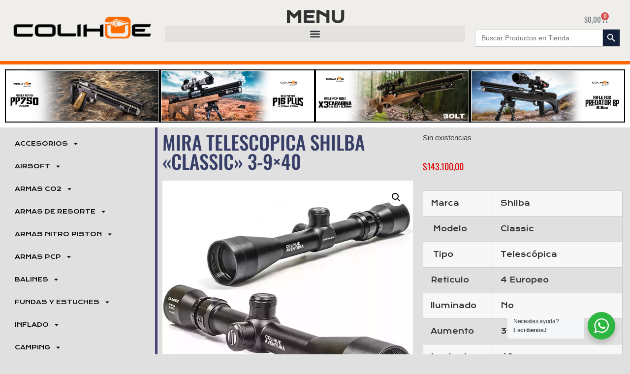

--- FILE ---
content_type: text/html; charset=UTF-8
request_url: https://colihueaventura.com.ar/producto/mira-telescopica-shilba-3-9x40-linea-classic/
body_size: 24968
content:
<!DOCTYPE html>
<html lang="es">
<head>
	<meta charset="UTF-8">
	<meta name="viewport" content="width=device-width, initial-scale=1.0, viewport-fit=cover" />		<meta name='robots' content='index, follow, max-image-preview:large, max-snippet:-1, max-video-preview:-1' />
	<style>img:is([sizes="auto" i], [sizes^="auto," i]) { contain-intrinsic-size: 3000px 1500px }</style>
	
	<!-- This site is optimized with the Yoast SEO plugin v26.7 - https://yoast.com/wordpress/plugins/seo/ -->
	<title>Mira Telescopica Shilba &quot;Classic&quot; 3-9x40 - Colihue Aventura</title>
	<link rel="canonical" href="https://colihueaventura.com.ar/producto/mira-telescopica-shilba-3-9x40-linea-classic/" />
	<meta name="twitter:label1" content="Tiempo de lectura" />
	<meta name="twitter:data1" content="1 minuto" />
	<script type="application/ld+json" class="yoast-schema-graph">{"@context":"https://schema.org","@graph":[{"@type":"WebPage","@id":"https://colihueaventura.com.ar/producto/mira-telescopica-shilba-3-9x40-linea-classic/","url":"https://colihueaventura.com.ar/producto/mira-telescopica-shilba-3-9x40-linea-classic/","name":"Mira Telescopica Shilba \"Classic\" 3-9x40 - Colihue Aventura","isPartOf":{"@id":"https://colihueaventura.com.ar/#website"},"primaryImageOfPage":{"@id":"https://colihueaventura.com.ar/producto/mira-telescopica-shilba-3-9x40-linea-classic/#primaryimage"},"image":{"@id":"https://colihueaventura.com.ar/producto/mira-telescopica-shilba-3-9x40-linea-classic/#primaryimage"},"thumbnailUrl":"https://colihueaventura.com.ar/wp-content/uploads/2020/01/Mira-Shilba-Classic-3-9x40-Nvo-w-jpg.webp","datePublished":"2020-01-09T15:57:21+00:00","dateModified":"2025-12-15T21:56:50+00:00","breadcrumb":{"@id":"https://colihueaventura.com.ar/producto/mira-telescopica-shilba-3-9x40-linea-classic/#breadcrumb"},"inLanguage":"es","potentialAction":[{"@type":"ReadAction","target":["https://colihueaventura.com.ar/producto/mira-telescopica-shilba-3-9x40-linea-classic/"]}]},{"@type":"ImageObject","inLanguage":"es","@id":"https://colihueaventura.com.ar/producto/mira-telescopica-shilba-3-9x40-linea-classic/#primaryimage","url":"https://colihueaventura.com.ar/wp-content/uploads/2020/01/Mira-Shilba-Classic-3-9x40-Nvo-w-jpg.webp","contentUrl":"https://colihueaventura.com.ar/wp-content/uploads/2020/01/Mira-Shilba-Classic-3-9x40-Nvo-w-jpg.webp","width":1200,"height":1200},{"@type":"BreadcrumbList","@id":"https://colihueaventura.com.ar/producto/mira-telescopica-shilba-3-9x40-linea-classic/#breadcrumb","itemListElement":[{"@type":"ListItem","position":1,"name":"Portada","item":"https://colihueaventura.com.ar/"},{"@type":"ListItem","position":2,"name":"Tienda","item":"https://colihueaventura.com.ar/tienda/"},{"@type":"ListItem","position":3,"name":"Mira Telescopica Shilba «Classic» 3-9&#215;40"}]},{"@type":"WebSite","@id":"https://colihueaventura.com.ar/#website","url":"https://colihueaventura.com.ar/","name":"Colihue Aventura","description":"","publisher":{"@id":"https://colihueaventura.com.ar/#organization"},"potentialAction":[{"@type":"SearchAction","target":{"@type":"EntryPoint","urlTemplate":"https://colihueaventura.com.ar/?s={search_term_string}"},"query-input":{"@type":"PropertyValueSpecification","valueRequired":true,"valueName":"search_term_string"}}],"inLanguage":"es"},{"@type":"Organization","@id":"https://colihueaventura.com.ar/#organization","name":"Colihue Aventura Argentina","url":"https://colihueaventura.com.ar/","logo":{"@type":"ImageObject","inLanguage":"es","@id":"https://colihueaventura.com.ar/#/schema/logo/image/","url":"https://colihueaventura.com.ar/wp-content/uploads/2021/06/fat-jpg.webp","contentUrl":"https://colihueaventura.com.ar/wp-content/uploads/2021/06/fat-jpg.webp","width":256,"height":256,"caption":"Colihue Aventura Argentina"},"image":{"@id":"https://colihueaventura.com.ar/#/schema/logo/image/"}}]}</script>
	<!-- / Yoast SEO plugin. -->


<link rel='dns-prefetch' href='//code.tidio.co' />
<link rel='dns-prefetch' href='//www.googletagmanager.com' />

<link rel='stylesheet' id='font-awesome-css' href='https://colihueaventura.com.ar/wp-content/plugins/load-more-products-for-woocommerce/berocket/assets/css/font-awesome.min.css?ver=ad942d77bc1894c7e2e351e67842786b' type='text/css' media='all' />
<style id='font-awesome-inline-css' type='text/css'>
[data-font="FontAwesome"]:before {font-family: 'FontAwesome' !important;content: attr(data-icon) !important;speak: none !important;font-weight: normal !important;font-variant: normal !important;text-transform: none !important;line-height: 1 !important;font-style: normal !important;-webkit-font-smoothing: antialiased !important;-moz-osx-font-smoothing: grayscale !important;}
</style>
<link rel='stylesheet' id='wp-block-library-css' href='https://colihueaventura.com.ar/wp-includes/css/dist/block-library/style.min.css?ver=ad942d77bc1894c7e2e351e67842786b' type='text/css' media='all' />
<style id='classic-theme-styles-inline-css' type='text/css'>
/*! This file is auto-generated */
.wp-block-button__link{color:#fff;background-color:#32373c;border-radius:9999px;box-shadow:none;text-decoration:none;padding:calc(.667em + 2px) calc(1.333em + 2px);font-size:1.125em}.wp-block-file__button{background:#32373c;color:#fff;text-decoration:none}
</style>
<link rel='stylesheet' id='yith-wcan-shortcodes-css' href='https://colihueaventura.com.ar/wp-content/plugins/yith-woocommerce-ajax-navigation/assets/css/shortcodes.css?ver=5.16.0' type='text/css' media='all' />
<style id='yith-wcan-shortcodes-inline-css' type='text/css'>
:root{
	--yith-wcan-filters_colors_titles: #434343;
	--yith-wcan-filters_colors_background: #FFFFFF;
	--yith-wcan-filters_colors_accent: #A7144C;
	--yith-wcan-filters_colors_accent_r: 167;
	--yith-wcan-filters_colors_accent_g: 20;
	--yith-wcan-filters_colors_accent_b: 76;
	--yith-wcan-color_swatches_border_radius: 100%;
	--yith-wcan-color_swatches_size: 30px;
	--yith-wcan-labels_style_background: #FFFFFF;
	--yith-wcan-labels_style_background_hover: #A7144C;
	--yith-wcan-labels_style_background_active: #A7144C;
	--yith-wcan-labels_style_text: #434343;
	--yith-wcan-labels_style_text_hover: #FFFFFF;
	--yith-wcan-labels_style_text_active: #FFFFFF;
	--yith-wcan-anchors_style_text: #434343;
	--yith-wcan-anchors_style_text_hover: #A7144C;
	--yith-wcan-anchors_style_text_active: #A7144C;
}
</style>
<link rel='stylesheet' id='nta-css-popup-css' href='https://colihueaventura.com.ar/wp-content/plugins/wp-whatsapp/assets/dist/css/style.css?ver=ad942d77bc1894c7e2e351e67842786b' type='text/css' media='all' />
<style id='global-styles-inline-css' type='text/css'>
:root{--wp--preset--aspect-ratio--square: 1;--wp--preset--aspect-ratio--4-3: 4/3;--wp--preset--aspect-ratio--3-4: 3/4;--wp--preset--aspect-ratio--3-2: 3/2;--wp--preset--aspect-ratio--2-3: 2/3;--wp--preset--aspect-ratio--16-9: 16/9;--wp--preset--aspect-ratio--9-16: 9/16;--wp--preset--color--black: #000000;--wp--preset--color--cyan-bluish-gray: #abb8c3;--wp--preset--color--white: #ffffff;--wp--preset--color--pale-pink: #f78da7;--wp--preset--color--vivid-red: #cf2e2e;--wp--preset--color--luminous-vivid-orange: #ff6900;--wp--preset--color--luminous-vivid-amber: #fcb900;--wp--preset--color--light-green-cyan: #7bdcb5;--wp--preset--color--vivid-green-cyan: #00d084;--wp--preset--color--pale-cyan-blue: #8ed1fc;--wp--preset--color--vivid-cyan-blue: #0693e3;--wp--preset--color--vivid-purple: #9b51e0;--wp--preset--gradient--vivid-cyan-blue-to-vivid-purple: linear-gradient(135deg,rgba(6,147,227,1) 0%,rgb(155,81,224) 100%);--wp--preset--gradient--light-green-cyan-to-vivid-green-cyan: linear-gradient(135deg,rgb(122,220,180) 0%,rgb(0,208,130) 100%);--wp--preset--gradient--luminous-vivid-amber-to-luminous-vivid-orange: linear-gradient(135deg,rgba(252,185,0,1) 0%,rgba(255,105,0,1) 100%);--wp--preset--gradient--luminous-vivid-orange-to-vivid-red: linear-gradient(135deg,rgba(255,105,0,1) 0%,rgb(207,46,46) 100%);--wp--preset--gradient--very-light-gray-to-cyan-bluish-gray: linear-gradient(135deg,rgb(238,238,238) 0%,rgb(169,184,195) 100%);--wp--preset--gradient--cool-to-warm-spectrum: linear-gradient(135deg,rgb(74,234,220) 0%,rgb(151,120,209) 20%,rgb(207,42,186) 40%,rgb(238,44,130) 60%,rgb(251,105,98) 80%,rgb(254,248,76) 100%);--wp--preset--gradient--blush-light-purple: linear-gradient(135deg,rgb(255,206,236) 0%,rgb(152,150,240) 100%);--wp--preset--gradient--blush-bordeaux: linear-gradient(135deg,rgb(254,205,165) 0%,rgb(254,45,45) 50%,rgb(107,0,62) 100%);--wp--preset--gradient--luminous-dusk: linear-gradient(135deg,rgb(255,203,112) 0%,rgb(199,81,192) 50%,rgb(65,88,208) 100%);--wp--preset--gradient--pale-ocean: linear-gradient(135deg,rgb(255,245,203) 0%,rgb(182,227,212) 50%,rgb(51,167,181) 100%);--wp--preset--gradient--electric-grass: linear-gradient(135deg,rgb(202,248,128) 0%,rgb(113,206,126) 100%);--wp--preset--gradient--midnight: linear-gradient(135deg,rgb(2,3,129) 0%,rgb(40,116,252) 100%);--wp--preset--font-size--small: 13px;--wp--preset--font-size--medium: 20px;--wp--preset--font-size--large: 36px;--wp--preset--font-size--x-large: 42px;--wp--preset--spacing--20: 0.44rem;--wp--preset--spacing--30: 0.67rem;--wp--preset--spacing--40: 1rem;--wp--preset--spacing--50: 1.5rem;--wp--preset--spacing--60: 2.25rem;--wp--preset--spacing--70: 3.38rem;--wp--preset--spacing--80: 5.06rem;--wp--preset--shadow--natural: 6px 6px 9px rgba(0, 0, 0, 0.2);--wp--preset--shadow--deep: 12px 12px 50px rgba(0, 0, 0, 0.4);--wp--preset--shadow--sharp: 6px 6px 0px rgba(0, 0, 0, 0.2);--wp--preset--shadow--outlined: 6px 6px 0px -3px rgba(255, 255, 255, 1), 6px 6px rgba(0, 0, 0, 1);--wp--preset--shadow--crisp: 6px 6px 0px rgba(0, 0, 0, 1);}:where(.is-layout-flex){gap: 0.5em;}:where(.is-layout-grid){gap: 0.5em;}body .is-layout-flex{display: flex;}.is-layout-flex{flex-wrap: wrap;align-items: center;}.is-layout-flex > :is(*, div){margin: 0;}body .is-layout-grid{display: grid;}.is-layout-grid > :is(*, div){margin: 0;}:where(.wp-block-columns.is-layout-flex){gap: 2em;}:where(.wp-block-columns.is-layout-grid){gap: 2em;}:where(.wp-block-post-template.is-layout-flex){gap: 1.25em;}:where(.wp-block-post-template.is-layout-grid){gap: 1.25em;}.has-black-color{color: var(--wp--preset--color--black) !important;}.has-cyan-bluish-gray-color{color: var(--wp--preset--color--cyan-bluish-gray) !important;}.has-white-color{color: var(--wp--preset--color--white) !important;}.has-pale-pink-color{color: var(--wp--preset--color--pale-pink) !important;}.has-vivid-red-color{color: var(--wp--preset--color--vivid-red) !important;}.has-luminous-vivid-orange-color{color: var(--wp--preset--color--luminous-vivid-orange) !important;}.has-luminous-vivid-amber-color{color: var(--wp--preset--color--luminous-vivid-amber) !important;}.has-light-green-cyan-color{color: var(--wp--preset--color--light-green-cyan) !important;}.has-vivid-green-cyan-color{color: var(--wp--preset--color--vivid-green-cyan) !important;}.has-pale-cyan-blue-color{color: var(--wp--preset--color--pale-cyan-blue) !important;}.has-vivid-cyan-blue-color{color: var(--wp--preset--color--vivid-cyan-blue) !important;}.has-vivid-purple-color{color: var(--wp--preset--color--vivid-purple) !important;}.has-black-background-color{background-color: var(--wp--preset--color--black) !important;}.has-cyan-bluish-gray-background-color{background-color: var(--wp--preset--color--cyan-bluish-gray) !important;}.has-white-background-color{background-color: var(--wp--preset--color--white) !important;}.has-pale-pink-background-color{background-color: var(--wp--preset--color--pale-pink) !important;}.has-vivid-red-background-color{background-color: var(--wp--preset--color--vivid-red) !important;}.has-luminous-vivid-orange-background-color{background-color: var(--wp--preset--color--luminous-vivid-orange) !important;}.has-luminous-vivid-amber-background-color{background-color: var(--wp--preset--color--luminous-vivid-amber) !important;}.has-light-green-cyan-background-color{background-color: var(--wp--preset--color--light-green-cyan) !important;}.has-vivid-green-cyan-background-color{background-color: var(--wp--preset--color--vivid-green-cyan) !important;}.has-pale-cyan-blue-background-color{background-color: var(--wp--preset--color--pale-cyan-blue) !important;}.has-vivid-cyan-blue-background-color{background-color: var(--wp--preset--color--vivid-cyan-blue) !important;}.has-vivid-purple-background-color{background-color: var(--wp--preset--color--vivid-purple) !important;}.has-black-border-color{border-color: var(--wp--preset--color--black) !important;}.has-cyan-bluish-gray-border-color{border-color: var(--wp--preset--color--cyan-bluish-gray) !important;}.has-white-border-color{border-color: var(--wp--preset--color--white) !important;}.has-pale-pink-border-color{border-color: var(--wp--preset--color--pale-pink) !important;}.has-vivid-red-border-color{border-color: var(--wp--preset--color--vivid-red) !important;}.has-luminous-vivid-orange-border-color{border-color: var(--wp--preset--color--luminous-vivid-orange) !important;}.has-luminous-vivid-amber-border-color{border-color: var(--wp--preset--color--luminous-vivid-amber) !important;}.has-light-green-cyan-border-color{border-color: var(--wp--preset--color--light-green-cyan) !important;}.has-vivid-green-cyan-border-color{border-color: var(--wp--preset--color--vivid-green-cyan) !important;}.has-pale-cyan-blue-border-color{border-color: var(--wp--preset--color--pale-cyan-blue) !important;}.has-vivid-cyan-blue-border-color{border-color: var(--wp--preset--color--vivid-cyan-blue) !important;}.has-vivid-purple-border-color{border-color: var(--wp--preset--color--vivid-purple) !important;}.has-vivid-cyan-blue-to-vivid-purple-gradient-background{background: var(--wp--preset--gradient--vivid-cyan-blue-to-vivid-purple) !important;}.has-light-green-cyan-to-vivid-green-cyan-gradient-background{background: var(--wp--preset--gradient--light-green-cyan-to-vivid-green-cyan) !important;}.has-luminous-vivid-amber-to-luminous-vivid-orange-gradient-background{background: var(--wp--preset--gradient--luminous-vivid-amber-to-luminous-vivid-orange) !important;}.has-luminous-vivid-orange-to-vivid-red-gradient-background{background: var(--wp--preset--gradient--luminous-vivid-orange-to-vivid-red) !important;}.has-very-light-gray-to-cyan-bluish-gray-gradient-background{background: var(--wp--preset--gradient--very-light-gray-to-cyan-bluish-gray) !important;}.has-cool-to-warm-spectrum-gradient-background{background: var(--wp--preset--gradient--cool-to-warm-spectrum) !important;}.has-blush-light-purple-gradient-background{background: var(--wp--preset--gradient--blush-light-purple) !important;}.has-blush-bordeaux-gradient-background{background: var(--wp--preset--gradient--blush-bordeaux) !important;}.has-luminous-dusk-gradient-background{background: var(--wp--preset--gradient--luminous-dusk) !important;}.has-pale-ocean-gradient-background{background: var(--wp--preset--gradient--pale-ocean) !important;}.has-electric-grass-gradient-background{background: var(--wp--preset--gradient--electric-grass) !important;}.has-midnight-gradient-background{background: var(--wp--preset--gradient--midnight) !important;}.has-small-font-size{font-size: var(--wp--preset--font-size--small) !important;}.has-medium-font-size{font-size: var(--wp--preset--font-size--medium) !important;}.has-large-font-size{font-size: var(--wp--preset--font-size--large) !important;}.has-x-large-font-size{font-size: var(--wp--preset--font-size--x-large) !important;}
:where(.wp-block-post-template.is-layout-flex){gap: 1.25em;}:where(.wp-block-post-template.is-layout-grid){gap: 1.25em;}
:where(.wp-block-columns.is-layout-flex){gap: 2em;}:where(.wp-block-columns.is-layout-grid){gap: 2em;}
:root :where(.wp-block-pullquote){font-size: 1.5em;line-height: 1.6;}
</style>
<link rel='stylesheet' id='photoswipe-css' href='https://colihueaventura.com.ar/wp-content/plugins/woocommerce/assets/css/photoswipe/photoswipe.min.css?ver=10.4.3' type='text/css' media='all' />
<link rel='stylesheet' id='photoswipe-default-skin-css' href='https://colihueaventura.com.ar/wp-content/plugins/woocommerce/assets/css/photoswipe/default-skin/default-skin.min.css?ver=10.4.3' type='text/css' media='all' />
<link rel='stylesheet' id='woocommerce-layout-css' href='https://colihueaventura.com.ar/wp-content/plugins/woocommerce/assets/css/woocommerce-layout.css?ver=10.4.3' type='text/css' media='all' />
<link rel='stylesheet' id='woocommerce-smallscreen-css' href='https://colihueaventura.com.ar/wp-content/plugins/woocommerce/assets/css/woocommerce-smallscreen.css?ver=10.4.3' type='text/css' media='only screen and (max-width: 768px)' />
<link rel='stylesheet' id='woocommerce-general-css' href='https://colihueaventura.com.ar/wp-content/plugins/woocommerce/assets/css/woocommerce.css?ver=10.4.3' type='text/css' media='all' />
<style id='woocommerce-inline-inline-css' type='text/css'>
.woocommerce form .form-row .required { visibility: visible; }
</style>
<link rel='stylesheet' id='cmplz-general-css' href='https://colihueaventura.com.ar/wp-content/plugins/complianz-gdpr/assets/css/cookieblocker.min.css?ver=1765899761' type='text/css' media='all' />
<link rel='stylesheet' id='ivory-search-styles-css' href='https://colihueaventura.com.ar/wp-content/plugins/add-search-to-menu/public/css/ivory-search.min.css?ver=5.5.13' type='text/css' media='all' />
<link rel='stylesheet' id='royal-elementor-kit-style-css' href='https://colihueaventura.com.ar/wp-content/themes/royal-elementor-kit/style.css?ver=1.0' type='text/css' media='all' />
<link rel='stylesheet' id='elementor-frontend-css' href='https://colihueaventura.com.ar/wp-content/plugins/elementor/assets/css/frontend.min.css?ver=3.34.1' type='text/css' media='all' />
<link rel='stylesheet' id='widget-image-css' href='https://colihueaventura.com.ar/wp-content/plugins/elementor/assets/css/widget-image.min.css?ver=3.34.1' type='text/css' media='all' />
<link rel='stylesheet' id='widget-heading-css' href='https://colihueaventura.com.ar/wp-content/plugins/elementor/assets/css/widget-heading.min.css?ver=3.34.1' type='text/css' media='all' />
<link rel='stylesheet' id='e-animation-grow-css' href='https://colihueaventura.com.ar/wp-content/plugins/elementor/assets/lib/animations/styles/e-animation-grow.min.css?ver=3.34.1' type='text/css' media='all' />
<link rel='stylesheet' id='widget-nav-menu-css' href='https://colihueaventura.com.ar/wp-content/plugins/elementor-pro/assets/css/widget-nav-menu.min.css?ver=3.34.0' type='text/css' media='all' />
<link rel='stylesheet' id='widget-woocommerce-menu-cart-css' href='https://colihueaventura.com.ar/wp-content/plugins/elementor-pro/assets/css/widget-woocommerce-menu-cart.min.css?ver=3.34.0' type='text/css' media='all' />
<link rel='stylesheet' id='e-sticky-css' href='https://colihueaventura.com.ar/wp-content/plugins/elementor-pro/assets/css/modules/sticky.min.css?ver=3.34.0' type='text/css' media='all' />
<link rel='stylesheet' id='widget-woocommerce-product-images-css' href='https://colihueaventura.com.ar/wp-content/plugins/elementor-pro/assets/css/widget-woocommerce-product-images.min.css?ver=3.34.0' type='text/css' media='all' />
<link rel='stylesheet' id='widget-woocommerce-product-add-to-cart-css' href='https://colihueaventura.com.ar/wp-content/plugins/elementor-pro/assets/css/widget-woocommerce-product-add-to-cart.min.css?ver=3.34.0' type='text/css' media='all' />
<link rel='stylesheet' id='widget-woocommerce-product-price-css' href='https://colihueaventura.com.ar/wp-content/plugins/elementor-pro/assets/css/widget-woocommerce-product-price.min.css?ver=3.34.0' type='text/css' media='all' />
<link rel='stylesheet' id='widget-woocommerce-product-data-tabs-css' href='https://colihueaventura.com.ar/wp-content/plugins/elementor-pro/assets/css/widget-woocommerce-product-data-tabs.min.css?ver=3.34.0' type='text/css' media='all' />
<link rel='stylesheet' id='widget-woocommerce-products-css' href='https://colihueaventura.com.ar/wp-content/plugins/elementor-pro/assets/css/widget-woocommerce-products.min.css?ver=3.34.0' type='text/css' media='all' />
<link rel='stylesheet' id='elementor-post-38691-css' href='https://colihueaventura.com.ar/wp-content/uploads/elementor/css/post-38691.css?ver=1768843921' type='text/css' media='all' />
<link rel='stylesheet' id='font-awesome-5-all-css' href='https://colihueaventura.com.ar/wp-content/plugins/elementor/assets/lib/font-awesome/css/all.min.css?ver=3.34.1' type='text/css' media='all' />
<link rel='stylesheet' id='font-awesome-4-shim-css' href='https://colihueaventura.com.ar/wp-content/plugins/elementor/assets/lib/font-awesome/css/v4-shims.min.css?ver=3.34.1' type='text/css' media='all' />
<link rel='stylesheet' id='elementor-post-28527-css' href='https://colihueaventura.com.ar/wp-content/uploads/elementor/css/post-28527.css?ver=1768843921' type='text/css' media='all' />
<link rel='stylesheet' id='elementor-post-28529-css' href='https://colihueaventura.com.ar/wp-content/uploads/elementor/css/post-28529.css?ver=1768843921' type='text/css' media='all' />
<link rel='stylesheet' id='elementor-post-28532-css' href='https://colihueaventura.com.ar/wp-content/uploads/elementor/css/post-28532.css?ver=1768843939' type='text/css' media='all' />
<link rel='stylesheet' id='elementor-gf-local-kronaone-css' href='https://colihueaventura.com.ar/wp-content/uploads/elementor/google-fonts/css/kronaone.css?ver=1742232720' type='text/css' media='all' />
<link rel='stylesheet' id='elementor-gf-local-oswald-css' href='https://colihueaventura.com.ar/wp-content/uploads/elementor/google-fonts/css/oswald.css?ver=1742232722' type='text/css' media='all' />
<link rel='stylesheet' id='elementor-gf-local-robotocondensed-css' href='https://colihueaventura.com.ar/wp-content/uploads/elementor/google-fonts/css/robotocondensed.css?ver=1742232727' type='text/css' media='all' />
<script type="text/javascript" src="https://colihueaventura.com.ar/wp-includes/js/jquery/jquery.min.js?ver=3.7.1" id="jquery-core-js"></script>
<script type="text/javascript" src="https://colihueaventura.com.ar/wp-includes/js/jquery/jquery-migrate.min.js?ver=3.4.1" id="jquery-migrate-js"></script>
<script type="text/javascript" src="https://colihueaventura.com.ar/wp-content/plugins/woocommerce/assets/js/zoom/jquery.zoom.min.js?ver=1.7.21-wc.10.4.3" id="wc-zoom-js" defer="defer" data-wp-strategy="defer"></script>
<script type="text/javascript" src="https://colihueaventura.com.ar/wp-content/plugins/woocommerce/assets/js/flexslider/jquery.flexslider.min.js?ver=2.7.2-wc.10.4.3" id="wc-flexslider-js" defer="defer" data-wp-strategy="defer"></script>
<script type="text/javascript" src="https://colihueaventura.com.ar/wp-content/plugins/woocommerce/assets/js/photoswipe/photoswipe.min.js?ver=4.1.1-wc.10.4.3" id="wc-photoswipe-js" defer="defer" data-wp-strategy="defer"></script>
<script type="text/javascript" src="https://colihueaventura.com.ar/wp-content/plugins/woocommerce/assets/js/photoswipe/photoswipe-ui-default.min.js?ver=4.1.1-wc.10.4.3" id="wc-photoswipe-ui-default-js" defer="defer" data-wp-strategy="defer"></script>
<script type="text/javascript" id="wc-single-product-js-extra">
/* <![CDATA[ */
var wc_single_product_params = {"i18n_required_rating_text":"Por favor elige una puntuaci\u00f3n","i18n_rating_options":["1 de 5 estrellas","2 de 5 estrellas","3 de 5 estrellas","4 de 5 estrellas","5 de 5 estrellas"],"i18n_product_gallery_trigger_text":"Ver galer\u00eda de im\u00e1genes a pantalla completa","review_rating_required":"yes","flexslider":{"rtl":false,"animation":"slide","smoothHeight":true,"directionNav":false,"controlNav":"thumbnails","slideshow":false,"animationSpeed":500,"animationLoop":false,"allowOneSlide":false},"zoom_enabled":"1","zoom_options":[],"photoswipe_enabled":"1","photoswipe_options":{"shareEl":false,"closeOnScroll":false,"history":false,"hideAnimationDuration":0,"showAnimationDuration":0},"flexslider_enabled":"1"};
/* ]]> */
</script>
<script type="text/javascript" src="https://colihueaventura.com.ar/wp-content/plugins/woocommerce/assets/js/frontend/single-product.min.js?ver=10.4.3" id="wc-single-product-js" defer="defer" data-wp-strategy="defer"></script>
<script type="text/javascript" src="https://colihueaventura.com.ar/wp-content/plugins/woocommerce/assets/js/jquery-blockui/jquery.blockUI.min.js?ver=2.7.0-wc.10.4.3" id="wc-jquery-blockui-js" defer="defer" data-wp-strategy="defer"></script>
<script type="text/javascript" src="https://colihueaventura.com.ar/wp-content/plugins/woocommerce/assets/js/js-cookie/js.cookie.min.js?ver=2.1.4-wc.10.4.3" id="wc-js-cookie-js" defer="defer" data-wp-strategy="defer"></script>
<script type="text/javascript" id="woocommerce-js-extra">
/* <![CDATA[ */
var woocommerce_params = {"ajax_url":"\/wp-admin\/admin-ajax.php","wc_ajax_url":"\/?wc-ajax=%%endpoint%%","i18n_password_show":"Mostrar contrase\u00f1a","i18n_password_hide":"Ocultar contrase\u00f1a"};
/* ]]> */
</script>
<script type="text/javascript" src="https://colihueaventura.com.ar/wp-content/plugins/woocommerce/assets/js/frontend/woocommerce.min.js?ver=10.4.3" id="woocommerce-js" defer="defer" data-wp-strategy="defer"></script>
<script type="text/javascript" src="https://colihueaventura.com.ar/wp-content/plugins/elementor/assets/lib/font-awesome/js/v4-shims.min.js?ver=3.34.1" id="font-awesome-4-shim-js"></script>
<link rel="EditURI" type="application/rsd+xml" title="RSD" href="https://colihueaventura.com.ar/xmlrpc.php?rsd" />
<meta name="generator" content="Site Kit by Google 1.168.0" /><style></style><style>
                .lmp_load_more_button.br_lmp_button_settings .lmp_button:hover {
                    background-color: #9999ff!important;
                    color: #111111!important;
                }
                .lmp_load_more_button.br_lmp_prev_settings .lmp_button:hover {
                    background-color: #9999ff!important;
                    color: #111111!important;
                }li.product.lazy, .berocket_lgv_additional_data.lazy{opacity:0;}</style><meta name="generator" content="performance-lab 4.0.1; plugins: embed-optimizer, image-prioritizer, nocache-bfcache, speculation-rules, webp-uploads">
<meta name="generator" content="webp-uploads 2.6.1">
<meta name="generator" content="speculation-rules 1.6.0">
	<noscript><style>.woocommerce-product-gallery{ opacity: 1 !important; }</style></noscript>
	<meta name="generator" content="Elementor 3.34.1; features: e_font_icon_svg, additional_custom_breakpoints; settings: css_print_method-external, google_font-enabled, font_display-auto">
<meta data-od-replaced-content="optimization-detective 1.0.0-beta4" name="generator" content="optimization-detective 1.0.0-beta4; url_metric_groups={0:populated, 480:populated, 600:empty, 782:populated}">
<link rel="preconnect" href="//code.tidio.co">			<style>
				.e-con.e-parent:nth-of-type(n+4):not(.e-lazyloaded):not(.e-no-lazyload),
				.e-con.e-parent:nth-of-type(n+4):not(.e-lazyloaded):not(.e-no-lazyload) * {
					background-image: none !important;
				}
				@media screen and (max-height: 1024px) {
					.e-con.e-parent:nth-of-type(n+3):not(.e-lazyloaded):not(.e-no-lazyload),
					.e-con.e-parent:nth-of-type(n+3):not(.e-lazyloaded):not(.e-no-lazyload) * {
						background-image: none !important;
					}
				}
				@media screen and (max-height: 640px) {
					.e-con.e-parent:nth-of-type(n+2):not(.e-lazyloaded):not(.e-no-lazyload),
					.e-con.e-parent:nth-of-type(n+2):not(.e-lazyloaded):not(.e-no-lazyload) * {
						background-image: none !important;
					}
				}
			</style>
			<meta name="generator" content="embed-optimizer 1.0.0-beta3">
<meta name="generator" content="image-prioritizer 1.0.0-beta3">
<link rel="icon" href="https://colihueaventura.com.ar/wp-content/uploads/2021/08/cropped-Sin-titulo-2-1-32x32.png" sizes="32x32" />
<link rel="icon" href="https://colihueaventura.com.ar/wp-content/uploads/2021/08/cropped-Sin-titulo-2-1-192x192.png" sizes="192x192" />
<link rel="apple-touch-icon" href="https://colihueaventura.com.ar/wp-content/uploads/2021/08/cropped-Sin-titulo-2-1-180x180.png" />
<meta name="msapplication-TileImage" content="https://colihueaventura.com.ar/wp-content/uploads/2021/08/cropped-Sin-titulo-2-1-270x270.png" />
			<style type="text/css">
					.is-form-id-41394 .is-search-submit:focus,
			.is-form-id-41394 .is-search-submit:hover,
			.is-form-id-41394 .is-search-submit,
            .is-form-id-41394 .is-search-icon {
			color: #ffffff !important;            background-color: #15203a !important;            			}
                        	.is-form-id-41394 .is-search-submit path {
					fill: #ffffff !important;            	}
            			</style>
		<link data-od-added-tag rel="preload" fetchpriority="high" as="image" href="https://colihueaventura.com.ar/wp-content/uploads/2020/11/cropped-cropped-Colihue-Aventura-Logo.png" media="screen and (width &lt;= 600px)">
</head>
<body data-rsssl=1 class="wp-singular product-template-default single single-product postid-31869 wp-custom-logo wp-embed-responsive wp-theme-royal-elementor-kit theme-royal-elementor-kit woocommerce woocommerce-page woocommerce-no-js royal-elementor-kit yith-wcan-free elementor-default elementor-template-full-width elementor-kit-38691 elementor-page-28532">
		<header data-elementor-type="header" data-elementor-id="28527" class="elementor elementor-28527 elementor-location-header" data-elementor-post-type="elementor_library">
			<div class="elementor-element elementor-element-5b4adf7 e-con-full e-flex e-con e-parent" data-id="5b4adf7" data-element_type="container" data-settings="{&quot;background_background&quot;:&quot;classic&quot;}">
		<div class="elementor-element elementor-element-9cc5607 e-con-full e-flex e-con e-child" data-id="9cc5607" data-element_type="container">
				<div class="elementor-element elementor-element-c5e785a elementor-widget elementor-widget-theme-site-logo elementor-widget-image" data-id="c5e785a" data-element_type="widget" data-widget_type="theme-site-logo.default">
											<a href="https://colihueaventura.com.ar">
			<img data-od-xpath="/HTML/BODY/HEADER[@class=&#039;elementor elementor-28527 elementor-location-header&#039;]/*[1][self::DIV]/*[1][self::DIV]/*[1][self::DIV]/*[1][self::A]/*[1][self::IMG]" width="399" height="114" src="https://colihueaventura.com.ar/wp-content/uploads/2020/11/cropped-cropped-Colihue-Aventura-Logo.png" class="attachment-full size-full wp-image-49908" alt="" />				</a>
											</div>
				</div>
		<div class="elementor-element elementor-element-85d126e e-con-full e-flex e-con e-child" data-id="85d126e" data-element_type="container">
				<div class="elementor-element elementor-element-7f879b2 elementor-widget elementor-widget-heading" data-id="7f879b2" data-element_type="widget" data-widget_type="heading.default">
					<h2 class="elementor-heading-title elementor-size-default">MENU</h2>				</div>
				<div class="elementor-element elementor-element-85d638f elementor-nav-menu__text-align-center elementor-nav-menu--toggle elementor-nav-menu--burger elementor-widget elementor-widget-nav-menu" data-id="85d638f" data-element_type="widget" data-settings="{&quot;layout&quot;:&quot;dropdown&quot;,&quot;toggle_icon_hover_animation&quot;:&quot;grow&quot;,&quot;submenu_icon&quot;:{&quot;value&quot;:&quot;&lt;svg aria-hidden=\&quot;true\&quot; class=\&quot;e-font-icon-svg e-fas-caret-down\&quot; viewBox=\&quot;0 0 320 512\&quot; xmlns=\&quot;http:\/\/www.w3.org\/2000\/svg\&quot;&gt;&lt;path d=\&quot;M31.3 192h257.3c17.8 0 26.7 21.5 14.1 34.1L174.1 354.8c-7.8 7.8-20.5 7.8-28.3 0L17.2 226.1C4.6 213.5 13.5 192 31.3 192z\&quot;&gt;&lt;\/path&gt;&lt;\/svg&gt;&quot;,&quot;library&quot;:&quot;fa-solid&quot;},&quot;toggle&quot;:&quot;burger&quot;}" data-widget_type="nav-menu.default">
							<div class="elementor-menu-toggle" role="button" tabindex="0" aria-label="Alternar menú" aria-expanded="false">
			<svg aria-hidden="true" role="presentation" class="elementor-menu-toggle__icon--open elementor-animation-grow e-font-icon-svg e-eicon-menu-bar" viewBox="0 0 1000 1000" xmlns="http://www.w3.org/2000/svg"><path d="M104 333H896C929 333 958 304 958 271S929 208 896 208H104C71 208 42 237 42 271S71 333 104 333ZM104 583H896C929 583 958 554 958 521S929 458 896 458H104C71 458 42 487 42 521S71 583 104 583ZM104 833H896C929 833 958 804 958 771S929 708 896 708H104C71 708 42 737 42 771S71 833 104 833Z"></path></svg><svg aria-hidden="true" role="presentation" class="elementor-menu-toggle__icon--close elementor-animation-grow e-font-icon-svg e-eicon-close" viewBox="0 0 1000 1000" xmlns="http://www.w3.org/2000/svg"><path d="M742 167L500 408 258 167C246 154 233 150 217 150 196 150 179 158 167 167 154 179 150 196 150 212 150 229 154 242 171 254L408 500 167 742C138 771 138 800 167 829 196 858 225 858 254 829L496 587 738 829C750 842 767 846 783 846 800 846 817 842 829 829 842 817 846 804 846 783 846 767 842 750 829 737L588 500 833 258C863 229 863 200 833 171 804 137 775 137 742 167Z"></path></svg>		</div>
					<nav class="elementor-nav-menu--dropdown elementor-nav-menu__container" aria-hidden="true">
				<ul id="menu-2-85d638f" class="elementor-nav-menu"><li class="menu-item menu-item-type-taxonomy menu-item-object-product_cat menu-item-has-children menu-item-28450"><a href="https://colihueaventura.com.ar/categoria-producto/accesorios/" class="elementor-item" tabindex="-1">Accesorios</a>
<ul class="sub-menu elementor-nav-menu--dropdown">
	<li class="menu-item menu-item-type-taxonomy menu-item-object-product_cat menu-item-28451"><a href="https://colihueaventura.com.ar/categoria-producto/accesorios/bipode/" class="elementor-sub-item" tabindex="-1">Bipode</a></li>
	<li class="menu-item menu-item-type-taxonomy menu-item-object-product_cat menu-item-28455"><a href="https://colihueaventura.com.ar/categoria-producto/camping/linterna/" class="elementor-sub-item" tabindex="-1">Linterna</a></li>
	<li class="menu-item menu-item-type-taxonomy menu-item-object-product_cat menu-item-28453"><a href="https://colihueaventura.com.ar/categoria-producto/accesorios/correa-y-porta-correas/" class="elementor-sub-item" tabindex="-1">Correa y Porta-Correas</a></li>
	<li class="menu-item menu-item-type-taxonomy menu-item-object-product_cat menu-item-28452"><a href="https://colihueaventura.com.ar/categoria-producto/accesorios/cargadores-para-rifles-pcp/" class="elementor-sub-item" tabindex="-1">Cargadores para Rifles PCP</a></li>
	<li class="menu-item menu-item-type-taxonomy menu-item-object-product_cat menu-item-28454"><a href="https://colihueaventura.com.ar/categoria-producto/accesorios/kit-de-limpieza-y-reparacion/" class="elementor-sub-item" tabindex="-1">Kit de Limpieza y Reparacion</a></li>
</ul>
</li>
<li class="menu-item menu-item-type-taxonomy menu-item-object-product_cat menu-item-has-children menu-item-28456"><a href="https://colihueaventura.com.ar/categoria-producto/airsoft/" class="elementor-item" tabindex="-1">Airsoft</a>
<ul class="sub-menu elementor-nav-menu--dropdown">
	<li class="menu-item menu-item-type-taxonomy menu-item-object-product_cat menu-item-28460"><a href="https://colihueaventura.com.ar/categoria-producto/airsoft/rifles-de-airsoft/" class="elementor-sub-item" tabindex="-1">Rifles de Airsoft</a></li>
	<li class="menu-item menu-item-type-taxonomy menu-item-object-product_cat menu-item-28459"><a href="https://colihueaventura.com.ar/categoria-producto/airsoft/pistolas-de-airsoft/" class="elementor-sub-item" tabindex="-1">Pistolas de Airsoft</a></li>
	<li class="menu-item menu-item-type-taxonomy menu-item-object-product_cat menu-item-28457"><a href="https://colihueaventura.com.ar/categoria-producto/airsoft/accesorios-airsoft/" class="elementor-sub-item" tabindex="-1">Accesorios Airsoft</a></li>
	<li class="menu-item menu-item-type-taxonomy menu-item-object-product_cat menu-item-28458"><a href="https://colihueaventura.com.ar/categoria-producto/airsoft/municiones-de-airsoft/" class="elementor-sub-item" tabindex="-1">Municiones de Airsoft</a></li>
</ul>
</li>
<li class="menu-item menu-item-type-taxonomy menu-item-object-product_cat menu-item-has-children menu-item-28461"><a href="https://colihueaventura.com.ar/categoria-producto/armas-co2/" class="elementor-item" tabindex="-1">Armas Co2</a>
<ul class="sub-menu elementor-nav-menu--dropdown">
	<li class="menu-item menu-item-type-taxonomy menu-item-object-product_cat menu-item-has-children menu-item-28462"><a href="https://colihueaventura.com.ar/categoria-producto/armas-co2/pistola-co2/" class="elementor-sub-item" tabindex="-1">Pistola Co2</a>
	<ul class="sub-menu elementor-nav-menu--dropdown">
		<li class="menu-item menu-item-type-taxonomy menu-item-object-product_cat menu-item-40594"><a href="https://colihueaventura.com.ar/categoria-producto/armas-co2/replicas/" class="elementor-sub-item" tabindex="-1">Replicas</a></li>
	</ul>
</li>
	<li class="menu-item menu-item-type-custom menu-item-object-custom menu-item-51593"><a href="https://colihueaventura.com.ar/categoria-producto/armas-co2/defensa/" class="elementor-sub-item" tabindex="-1">Defensa</a></li>
	<li class="menu-item menu-item-type-taxonomy menu-item-object-product_cat menu-item-28463"><a href="https://colihueaventura.com.ar/categoria-producto/armas-co2/rifles-co2/" class="elementor-sub-item" tabindex="-1">Rifles Co2</a></li>
</ul>
</li>
<li class="menu-item menu-item-type-taxonomy menu-item-object-product_cat menu-item-has-children menu-item-28464"><a href="https://colihueaventura.com.ar/categoria-producto/armas-de-resorte/" class="elementor-item" tabindex="-1">Armas de Resorte</a>
<ul class="sub-menu elementor-nav-menu--dropdown">
	<li class="menu-item menu-item-type-taxonomy menu-item-object-product_cat menu-item-28466"><a href="https://colihueaventura.com.ar/categoria-producto/armas-de-resorte/rifles-de-resorte/" class="elementor-sub-item" tabindex="-1">Rifles de Resorte</a></li>
	<li class="menu-item menu-item-type-taxonomy menu-item-object-product_cat menu-item-28465"><a href="https://colihueaventura.com.ar/categoria-producto/armas-de-resorte/pistolas-de-resorte/" class="elementor-sub-item" tabindex="-1">Pistolas de Resorte</a></li>
</ul>
</li>
<li class="menu-item menu-item-type-taxonomy menu-item-object-product_cat menu-item-has-children menu-item-28467"><a href="https://colihueaventura.com.ar/categoria-producto/armas-nitro-piston/" class="elementor-item" tabindex="-1">Armas Nitro Piston</a>
<ul class="sub-menu elementor-nav-menu--dropdown">
	<li class="menu-item menu-item-type-taxonomy menu-item-object-product_cat menu-item-28469"><a href="https://colihueaventura.com.ar/categoria-producto/armas-nitro-piston/rifles-nitro-piston/" class="elementor-sub-item" tabindex="-1">Rifles Nitro Piston</a></li>
	<li class="menu-item menu-item-type-taxonomy menu-item-object-product_cat menu-item-28468"><a href="https://colihueaventura.com.ar/categoria-producto/armas-nitro-piston/pistola-nitro-piston/" class="elementor-sub-item" tabindex="-1">Pistola Nitro Piston</a></li>
</ul>
</li>
<li class="menu-item menu-item-type-taxonomy menu-item-object-product_cat menu-item-has-children menu-item-28470"><a href="https://colihueaventura.com.ar/categoria-producto/pcp/" class="elementor-item" tabindex="-1">Armas PCP</a>
<ul class="sub-menu elementor-nav-menu--dropdown">
	<li class="menu-item menu-item-type-taxonomy menu-item-object-product_cat menu-item-28472"><a href="https://colihueaventura.com.ar/categoria-producto/pcp/rifles-pcp/" class="elementor-sub-item" tabindex="-1">Rifles PCP</a></li>
	<li class="menu-item menu-item-type-taxonomy menu-item-object-product_cat menu-item-28471"><a href="https://colihueaventura.com.ar/categoria-producto/pcp/pistolas-pcp/" class="elementor-sub-item" tabindex="-1">Pistolas PCP</a></li>
</ul>
</li>
<li class="menu-item menu-item-type-taxonomy menu-item-object-product_cat menu-item-has-children menu-item-28473"><a href="https://colihueaventura.com.ar/categoria-producto/balines/" class="elementor-item" tabindex="-1">Balines</a>
<ul class="sub-menu elementor-nav-menu--dropdown">
	<li class="menu-item menu-item-type-taxonomy menu-item-object-product_cat menu-item-28474"><a href="https://colihueaventura.com.ar/categoria-producto/balines/calibre-45mm/" class="elementor-sub-item" tabindex="-1">calibre 4,5mm</a></li>
	<li class="menu-item menu-item-type-taxonomy menu-item-object-product_cat menu-item-28475"><a href="https://colihueaventura.com.ar/categoria-producto/balines/calibre-55mm/" class="elementor-sub-item" tabindex="-1">calibre 5,5mm</a></li>
	<li class="menu-item menu-item-type-taxonomy menu-item-object-product_cat menu-item-28476"><a href="https://colihueaventura.com.ar/categoria-producto/balines/calibre-635mm/" class="elementor-sub-item" tabindex="-1">calibre 6,35mm</a></li>
	<li class="menu-item menu-item-type-taxonomy menu-item-object-product_cat menu-item-28477"><a href="https://colihueaventura.com.ar/categoria-producto/balines/calibre-762mm/" class="elementor-sub-item" tabindex="-1">calibre 7,62mm</a></li>
	<li class="menu-item menu-item-type-taxonomy menu-item-object-product_cat menu-item-28478"><a href="https://colihueaventura.com.ar/categoria-producto/balines/calibre-9mm/" class="elementor-sub-item" tabindex="-1">calibre 9mm</a></li>
	<li class="menu-item menu-item-type-taxonomy menu-item-object-product_cat menu-item-45791"><a href="https://colihueaventura.com.ar/categoria-producto/calibre-45/" class="elementor-sub-item" tabindex="-1">calibre .45&#8243;</a></li>
</ul>
</li>
<li class="menu-item menu-item-type-taxonomy menu-item-object-product_cat menu-item-has-children menu-item-28479"><a href="https://colihueaventura.com.ar/categoria-producto/fundas-y-estuches/" class="elementor-item" tabindex="-1">Fundas y Estuches</a>
<ul class="sub-menu elementor-nav-menu--dropdown">
	<li class="menu-item menu-item-type-taxonomy menu-item-object-product_cat menu-item-28480"><a href="https://colihueaventura.com.ar/categoria-producto/fundas-y-estuches/estuches-rigidos/" class="elementor-sub-item" tabindex="-1">Estuches Rigidos</a></li>
	<li class="menu-item menu-item-type-taxonomy menu-item-object-product_cat menu-item-28482"><a href="https://colihueaventura.com.ar/categoria-producto/fundas-y-estuches/fundas-semi-rigidas/" class="elementor-sub-item" tabindex="-1">Fundas Semi Rigidas</a></li>
	<li class="menu-item menu-item-type-taxonomy menu-item-object-product_cat menu-item-28481"><a href="https://colihueaventura.com.ar/categoria-producto/fundas-y-estuches/fundas-acolchadas/" class="elementor-sub-item" tabindex="-1">Fundas Acolchadas</a></li>
</ul>
</li>
<li class="menu-item menu-item-type-taxonomy menu-item-object-product_cat menu-item-has-children menu-item-28483"><a href="https://colihueaventura.com.ar/categoria-producto/inflado-2/" class="elementor-item" tabindex="-1">Inflado</a>
<ul class="sub-menu elementor-nav-menu--dropdown">
	<li class="menu-item menu-item-type-taxonomy menu-item-object-product_cat menu-item-28485"><a href="https://colihueaventura.com.ar/categoria-producto/inflado-2/infladores-pcp/" class="elementor-sub-item" tabindex="-1">Infladores PCP</a></li>
	<li class="menu-item menu-item-type-taxonomy menu-item-object-product_cat menu-item-28484"><a href="https://colihueaventura.com.ar/categoria-producto/inflado-2/compresores-pcp/" class="elementor-sub-item" tabindex="-1">Compresores PCP</a></li>
	<li class="menu-item menu-item-type-taxonomy menu-item-object-product_cat menu-item-28487"><a href="https://colihueaventura.com.ar/categoria-producto/inflado-2/tubos-co2/" class="elementor-sub-item" tabindex="-1">Tubos Co2</a></li>
	<li class="menu-item menu-item-type-taxonomy menu-item-object-product_cat menu-item-28486"><a href="https://colihueaventura.com.ar/categoria-producto/inflado-2/mangueras-y-acoples/" class="elementor-sub-item" tabindex="-1">Mangueras y Acoples</a></li>
	<li class="menu-item menu-item-type-taxonomy menu-item-object-product_cat menu-item-42941"><a href="https://colihueaventura.com.ar/categoria-producto/inflado-2/scubas/" class="elementor-sub-item" tabindex="-1">Scubas</a></li>
</ul>
</li>
<li class="menu-item menu-item-type-taxonomy menu-item-object-product_cat menu-item-has-children menu-item-44587"><a href="https://colihueaventura.com.ar/categoria-producto/camping/" class="elementor-item" tabindex="-1">Camping</a>
<ul class="sub-menu elementor-nav-menu--dropdown">
	<li class="menu-item menu-item-type-taxonomy menu-item-object-product_cat menu-item-44588"><a href="https://colihueaventura.com.ar/categoria-producto/camping/carpas/" class="elementor-sub-item" tabindex="-1">Carpas</a></li>
	<li class="menu-item menu-item-type-taxonomy menu-item-object-product_cat menu-item-45503"><a href="https://colihueaventura.com.ar/categoria-producto/camping/sillas-y-mesas/" class="elementor-sub-item" tabindex="-1">Sillas y Mesas</a></li>
	<li class="menu-item menu-item-type-taxonomy menu-item-object-product_cat menu-item-44591"><a href="https://colihueaventura.com.ar/categoria-producto/camping/gazebos/" class="elementor-sub-item" tabindex="-1">Gazebos</a></li>
	<li class="menu-item menu-item-type-taxonomy menu-item-object-product_cat menu-item-44872"><a href="https://colihueaventura.com.ar/categoria-producto/camping/mochilas/" class="elementor-sub-item" tabindex="-1">Mochilas</a></li>
	<li class="menu-item menu-item-type-taxonomy menu-item-object-product_cat menu-item-45507"><a href="https://colihueaventura.com.ar/categoria-producto/camping/termicos/termos/" class="elementor-sub-item" tabindex="-1">Termos</a></li>
	<li class="menu-item menu-item-type-taxonomy menu-item-object-product_cat menu-item-44593"><a href="https://colihueaventura.com.ar/categoria-producto/camping/termicos/mates/" class="elementor-sub-item" tabindex="-1">Mates</a></li>
	<li class="menu-item menu-item-type-taxonomy menu-item-object-product_cat menu-item-44592"><a href="https://colihueaventura.com.ar/categoria-producto/camping/linterna/" class="elementor-sub-item" tabindex="-1">Linterna</a></li>
	<li class="menu-item menu-item-type-taxonomy menu-item-object-product_cat menu-item-44589"><a href="https://colihueaventura.com.ar/categoria-producto/camping/colchones/" class="elementor-sub-item" tabindex="-1">Colchones</a></li>
	<li class="menu-item menu-item-type-taxonomy menu-item-object-product_cat menu-item-44590"><a href="https://colihueaventura.com.ar/categoria-producto/camping/cuchillos/" class="elementor-sub-item" tabindex="-1">Cuchillos</a></li>
	<li class="menu-item menu-item-type-taxonomy menu-item-object-product_cat menu-item-45506"><a href="https://colihueaventura.com.ar/categoria-producto/camping/sombrilla/" class="elementor-sub-item" tabindex="-1">Sombrilla</a></li>
	<li class="menu-item menu-item-type-taxonomy menu-item-object-product_cat menu-item-45508"><a href="https://colihueaventura.com.ar/categoria-producto/camping/termicos/vasos-botellas/" class="elementor-sub-item" tabindex="-1">Vasos/Botellas</a></li>
	<li class="menu-item menu-item-type-taxonomy menu-item-object-product_cat menu-item-44922"><a href="https://colihueaventura.com.ar/categoria-producto/camping/hieleras/" class="elementor-sub-item" tabindex="-1">Hieleras / Conservadoras</a></li>
</ul>
</li>
<li class="menu-item menu-item-type-taxonomy menu-item-object-product_cat current-product-ancestor menu-item-has-children menu-item-28490"><a href="https://colihueaventura.com.ar/categoria-producto/optica/" class="elementor-item" tabindex="-1">Optica</a>
<ul class="sub-menu elementor-nav-menu--dropdown">
	<li class="menu-item menu-item-type-taxonomy menu-item-object-product_cat current-product-ancestor current-menu-parent current-product-parent menu-item-28495"><a href="https://colihueaventura.com.ar/categoria-producto/optica/miras-telescopicas/" class="elementor-sub-item" tabindex="-1">Miras Telescopicas</a></li>
	<li class="menu-item menu-item-type-taxonomy menu-item-object-product_cat menu-item-44821"><a href="https://colihueaventura.com.ar/categoria-producto/optica/visores-termicos/" class="elementor-sub-item" tabindex="-1">Visores Termicos</a></li>
	<li class="menu-item menu-item-type-taxonomy menu-item-object-product_cat menu-item-28492"><a href="https://colihueaventura.com.ar/categoria-producto/optica/miras-holograficas/" class="elementor-sub-item" tabindex="-1">Miras Holograficas</a></li>
	<li class="menu-item menu-item-type-taxonomy menu-item-object-product_cat menu-item-28494"><a href="https://colihueaventura.com.ar/categoria-producto/optica/miras-red-dot/" class="elementor-sub-item" tabindex="-1">Miras Red Dot</a></li>
	<li class="menu-item menu-item-type-taxonomy menu-item-object-product_cat menu-item-28493"><a href="https://colihueaventura.com.ar/categoria-producto/optica/miras-laser/" class="elementor-sub-item" tabindex="-1">Miras Laser</a></li>
	<li class="menu-item menu-item-type-taxonomy menu-item-object-product_cat menu-item-28491"><a href="https://colihueaventura.com.ar/categoria-producto/optica/alza-y-guion/" class="elementor-sub-item" tabindex="-1">Alza y Guion</a></li>
	<li class="menu-item menu-item-type-taxonomy menu-item-object-product_cat menu-item-40719"><a href="https://colihueaventura.com.ar/categoria-producto/optica/montajes-y-rieles/" class="elementor-sub-item" tabindex="-1">Montajes y Rieles</a></li>
</ul>
</li>
<li class="menu-item menu-item-type-taxonomy menu-item-object-product_cat menu-item-28489"><a href="https://colihueaventura.com.ar/categoria-producto/moderador-de-sonido/" class="elementor-item" tabindex="-1">Moderador de Sonido</a></li>
<li class="menu-item menu-item-type-taxonomy menu-item-object-product_cat menu-item-39178"><a href="https://colihueaventura.com.ar/categoria-producto/combos/" class="elementor-item" tabindex="-1">Combos</a></li>
<li class="menu-item menu-item-type-taxonomy menu-item-object-product_cat menu-item-28496"><a href="https://colihueaventura.com.ar/categoria-producto/repuestos/" class="elementor-item" tabindex="-1">Repuestos</a></li>
<li class="menu-item menu-item-type-taxonomy menu-item-object-product_cat menu-item-39232"><a href="https://colihueaventura.com.ar/categoria-producto/arqueria/arcos-compuestos/" class="elementor-item" tabindex="-1">Arcos Compuestos</a></li>
</ul>			</nav>
						</div>
				</div>
		<div class="elementor-element elementor-element-74cb4b1 e-con-full e-flex e-con e-child" data-id="74cb4b1" data-element_type="container">
				<div class="elementor-element elementor-element-294753b toggle-icon--cart-solid elementor-menu-cart--items-indicator-bubble elementor-menu-cart--show-subtotal-yes elementor-menu-cart--cart-type-side-cart elementor-menu-cart--show-remove-button-yes elementor-widget elementor-widget-woocommerce-menu-cart" data-id="294753b" data-element_type="widget" data-settings="{&quot;cart_type&quot;:&quot;side-cart&quot;,&quot;open_cart&quot;:&quot;click&quot;,&quot;automatically_open_cart&quot;:&quot;no&quot;}" data-widget_type="woocommerce-menu-cart.default">
							<div class="elementor-menu-cart__wrapper">
							<div class="elementor-menu-cart__toggle_wrapper">
					<div class="elementor-menu-cart__container elementor-lightbox" aria-hidden="true">
						<div class="elementor-menu-cart__main" aria-hidden="true">
									<div class="elementor-menu-cart__close-button">
					</div>
									<div class="widget_shopping_cart_content">
															</div>
						</div>
					</div>
							<div class="elementor-menu-cart__toggle elementor-button-wrapper">
			<a id="elementor-menu-cart__toggle_button" href="#" class="elementor-menu-cart__toggle_button elementor-button elementor-size-sm" aria-expanded="false">
				<span class="elementor-button-text"><span class="woocommerce-Price-amount amount"><bdi><span class="woocommerce-Price-currencySymbol">&#36;</span>0,00</bdi></span></span>
				<span class="elementor-button-icon">
					<span class="elementor-button-icon-qty" data-counter="0">0</span>
					<svg class="e-font-icon-svg e-eicon-cart-solid" viewBox="0 0 1000 1000" xmlns="http://www.w3.org/2000/svg"><path d="M188 167H938C943 167 949 169 953 174 957 178 959 184 958 190L926 450C919 502 875 542 823 542H263L271 583C281 631 324 667 373 667H854C866 667 875 676 875 687S866 708 854 708H373C304 708 244 659 230 591L129 83H21C9 83 0 74 0 62S9 42 21 42H146C156 42 164 49 166 58L188 167ZM771 750C828 750 875 797 875 854S828 958 771 958 667 912 667 854 713 750 771 750ZM354 750C412 750 458 797 458 854S412 958 354 958 250 912 250 854 297 750 354 750Z"></path></svg>					<span class="elementor-screen-only">Carrito</span>
				</span>
			</a>
		</div>
						</div>
					</div> <!-- close elementor-menu-cart__wrapper -->
						</div>
				<div class="elementor-element elementor-element-e82a896 elementor-widget elementor-widget-shortcode" data-id="e82a896" data-element_type="widget" data-widget_type="shortcode.default">
							<div class="elementor-shortcode"><form  class="is-search-form is-form-style is-form-style-3 is-form-id-41394 " action="https://colihueaventura.com.ar/" method="get" role="search" ><label for="is-search-input-41394"><span class="is-screen-reader-text">Buscar:</span><input  type="search" id="is-search-input-41394" name="s" value="" class="is-search-input" placeholder="Buscar Productos en Tienda" autocomplete=off /></label><button type="submit" class="is-search-submit"><span class="is-screen-reader-text">Botón de búsqueda</span><span class="is-search-icon"><svg focusable="false" aria-label="Buscar" xmlns="http://www.w3.org/2000/svg" viewBox="0 0 24 24" width="24px"><path d="M15.5 14h-.79l-.28-.27C15.41 12.59 16 11.11 16 9.5 16 5.91 13.09 3 9.5 3S3 5.91 3 9.5 5.91 16 9.5 16c1.61 0 3.09-.59 4.23-1.57l.27.28v.79l5 4.99L20.49 19l-4.99-5zm-6 0C7.01 14 5 11.99 5 9.5S7.01 5 9.5 5 14 7.01 14 9.5 11.99 14 9.5 14z"></path></svg></span></button><input type="hidden" name="id" value="41394" /><input type="hidden" name="post_type" value="product" /></form></div>
						</div>
				</div>
				</div>
				</header>
		<div class="woocommerce-notices-wrapper"></div>		<div data-elementor-type="product" data-elementor-id="28532" class="elementor elementor-28532 elementor-location-single post-31869 product type-product status-publish has-post-thumbnail product_cat-miras-telescopicas product_tag-shilba product_shipping_class-envio-de-rifles first outofstock shipping-taxable purchasable product-type-simple product" data-elementor-post-type="elementor_library">
			<div class="elementor-element elementor-element-8908457 e-grid e-con-full elementor-hidden-mobile e-con e-parent" data-id="8908457" data-element_type="container" data-settings="{&quot;background_background&quot;:&quot;classic&quot;}">
				<div class="elementor-element elementor-element-03e54c2 elementor-widget elementor-widget-image" data-id="03e54c2" data-element_type="widget" data-widget_type="image.default">
																<a href="https://colihueaventura.com.ar/?s=pistola+pp750&#038;id=41394&#038;post_type=product">
							<img data-od-removed-fetchpriority="high" data-od-xpath="/HTML/BODY/DIV[@class=&#039;elementor elementor-28532 elementor-location-single post-31869 product type-product status-publish has-post-thumbnail product_cat-miras-telescopicas product_tag-shilba product_shipping_class-envio-de-rifles first outofstock shipping-taxable purchasable product-type-simple product&#039;]/*[1][self::DIV]/*[1][self::DIV]/*[1][self::A]/*[1][self::IMG]"  width="960" height="320" src="https://colihueaventura.com.ar/wp-content/uploads/2025/09/PP750-pagina-1024x341.jpg" class="attachment-large size-large wp-image-60644" alt="" srcset="https://colihueaventura.com.ar/wp-content/uploads/2025/09/PP750-pagina-1024x341.jpg 1024w, https://colihueaventura.com.ar/wp-content/uploads/2025/09/PP750-pagina-800x267.jpg 800w, https://colihueaventura.com.ar/wp-content/uploads/2025/09/PP750-pagina-768x256.jpg 768w, https://colihueaventura.com.ar/wp-content/uploads/2025/09/PP750-pagina-1536x512.jpg 1536w, https://colihueaventura.com.ar/wp-content/uploads/2025/09/PP750-pagina-2048x683.jpg 2048w" sizes="(max-width: 960px) 100vw, 960px" />								</a>
															</div>
				<div class="elementor-element elementor-element-2bf9f04 elementor-widget elementor-widget-image" data-id="2bf9f04" data-element_type="widget" data-widget_type="image.default">
																<a href="https://colihueaventura.com.ar/?s=p15+plus&#038;id=41394&#038;post_type=product">
							<img data-od-xpath="/HTML/BODY/DIV[@class=&#039;elementor elementor-28532 elementor-location-single post-31869 product type-product status-publish has-post-thumbnail product_cat-miras-telescopicas product_tag-shilba product_shipping_class-envio-de-rifles first outofstock shipping-taxable purchasable product-type-simple product&#039;]/*[1][self::DIV]/*[2][self::DIV]/*[1][self::A]/*[1][self::IMG]" width="960" height="320" src="https://colihueaventura.com.ar/wp-content/uploads/2019/11/P15-Plus-pagina-b-1024x341.jpg" class="attachment-large size-large wp-image-60795" alt="" srcset="https://colihueaventura.com.ar/wp-content/uploads/2019/11/P15-Plus-pagina-b-1024x341.jpg 1024w, https://colihueaventura.com.ar/wp-content/uploads/2019/11/P15-Plus-pagina-b-800x267.jpg 800w, https://colihueaventura.com.ar/wp-content/uploads/2019/11/P15-Plus-pagina-b-768x256.jpg 768w, https://colihueaventura.com.ar/wp-content/uploads/2019/11/P15-Plus-pagina-b-1536x512.jpg 1536w, https://colihueaventura.com.ar/wp-content/uploads/2019/11/P15-Plus-pagina-b-2048x683.jpg 2048w" sizes="(max-width: 960px) 100vw, 960px" />								</a>
															</div>
				<div class="elementor-element elementor-element-e1b0c39 elementor-widget elementor-widget-image" data-id="e1b0c39" data-element_type="widget" data-widget_type="image.default">
																<a href="https://colihueaventura.com.ar/?s=bolt+X3+carabina&#038;id=41394&#038;post_type=product">
							<img data-od-removed-loading="lazy" data-od-xpath="/HTML/BODY/DIV[@class=&#039;elementor elementor-28532 elementor-location-single post-31869 product type-product status-publish has-post-thumbnail product_cat-miras-telescopicas product_tag-shilba product_shipping_class-envio-de-rifles first outofstock shipping-taxable purchasable product-type-simple product&#039;]/*[1][self::DIV]/*[3][self::DIV]/*[1][self::A]/*[1][self::IMG]"  width="960" height="320" src="https://colihueaventura.com.ar/wp-content/uploads/2025/08/BOLT-PAGINA-2-1024x341.jpg" class="attachment-large size-large wp-image-59595" alt="" srcset="https://colihueaventura.com.ar/wp-content/uploads/2025/08/BOLT-PAGINA-2-1024x341.jpg 1024w, https://colihueaventura.com.ar/wp-content/uploads/2025/08/BOLT-PAGINA-2-800x267.jpg 800w, https://colihueaventura.com.ar/wp-content/uploads/2025/08/BOLT-PAGINA-2-768x256.jpg 768w, https://colihueaventura.com.ar/wp-content/uploads/2025/08/BOLT-PAGINA-2-1536x512.jpg 1536w, https://colihueaventura.com.ar/wp-content/uploads/2025/08/BOLT-PAGINA-2-2048x683.jpg 2048w" sizes="(max-width: 960px) 100vw, 960px" />								</a>
															</div>
				<div class="elementor-element elementor-element-980e9c8 elementor-widget elementor-widget-image" data-id="980e9c8" data-element_type="widget" data-widget_type="image.default">
																<a href="https://colihueaventura.com.ar/?s=predator+bullpup&#038;id=41394&#038;post_type=product">
							<img data-od-removed-loading="lazy" data-od-xpath="/HTML/BODY/DIV[@class=&#039;elementor elementor-28532 elementor-location-single post-31869 product type-product status-publish has-post-thumbnail product_cat-miras-telescopicas product_tag-shilba product_shipping_class-envio-de-rifles first outofstock shipping-taxable purchasable product-type-simple product&#039;]/*[1][self::DIV]/*[4][self::DIV]/*[1][self::A]/*[1][self::IMG]"  width="960" height="320" src="https://colihueaventura.com.ar/wp-content/uploads/2019/11/Predator-PAGINA-2-copia-1024x341.jpg" class="attachment-large size-large wp-image-60677" alt="" srcset="https://colihueaventura.com.ar/wp-content/uploads/2019/11/Predator-PAGINA-2-copia-1024x341.jpg 1024w, https://colihueaventura.com.ar/wp-content/uploads/2019/11/Predator-PAGINA-2-copia-800x267.jpg 800w, https://colihueaventura.com.ar/wp-content/uploads/2019/11/Predator-PAGINA-2-copia-768x256.jpg 768w, https://colihueaventura.com.ar/wp-content/uploads/2019/11/Predator-PAGINA-2-copia-1536x512.jpg 1536w, https://colihueaventura.com.ar/wp-content/uploads/2019/11/Predator-PAGINA-2-copia-2048x683.jpg 2048w" sizes="(max-width: 960px) 100vw, 960px" />								</a>
															</div>
				</div>
				<section class="elementor-section elementor-top-section elementor-element elementor-element-a55a7b1 elementor-section-stretched elementor-section-full_width elementor-hidden-tablet elementor-hidden-mobile elementor-section-height-default elementor-section-height-default" data-id="a55a7b1" data-element_type="section" data-settings="{&quot;stretch_section&quot;:&quot;section-stretched&quot;}">
						<div class="elementor-container elementor-column-gap-default">
					<div class="elementor-column elementor-col-33 elementor-top-column elementor-element elementor-element-2485471 elementor-hidden-tablet" data-id="2485471" data-element_type="column">
			<div class="elementor-widget-wrap elementor-element-populated">
						<div class="elementor-element elementor-element-2761ac8 elementor-hidden-tablet elementor-hidden-mobile elementor-nav-menu--dropdown-tablet elementor-nav-menu__text-align-aside elementor-nav-menu--toggle elementor-nav-menu--burger elementor-widget elementor-widget-nav-menu" data-id="2761ac8" data-element_type="widget" data-settings="{&quot;layout&quot;:&quot;vertical&quot;,&quot;sticky&quot;:&quot;top&quot;,&quot;sticky_parent&quot;:&quot;yes&quot;,&quot;submenu_icon&quot;:{&quot;value&quot;:&quot;&lt;svg aria-hidden=\&quot;true\&quot; class=\&quot;e-font-icon-svg e-fas-caret-down\&quot; viewBox=\&quot;0 0 320 512\&quot; xmlns=\&quot;http:\/\/www.w3.org\/2000\/svg\&quot;&gt;&lt;path d=\&quot;M31.3 192h257.3c17.8 0 26.7 21.5 14.1 34.1L174.1 354.8c-7.8 7.8-20.5 7.8-28.3 0L17.2 226.1C4.6 213.5 13.5 192 31.3 192z\&quot;&gt;&lt;\/path&gt;&lt;\/svg&gt;&quot;,&quot;library&quot;:&quot;fa-solid&quot;},&quot;toggle&quot;:&quot;burger&quot;,&quot;sticky_on&quot;:[&quot;desktop&quot;,&quot;tablet&quot;,&quot;mobile&quot;],&quot;sticky_offset&quot;:0,&quot;sticky_effects_offset&quot;:0,&quot;sticky_anchor_link_offset&quot;:0}" data-widget_type="nav-menu.default">
								<nav aria-label="Menu" class="elementor-nav-menu--main elementor-nav-menu__container elementor-nav-menu--layout-vertical e--pointer-underline e--animation-fade">
				<ul id="menu-1-2761ac8" class="elementor-nav-menu sm-vertical"><li class="menu-item menu-item-type-taxonomy menu-item-object-product_cat menu-item-has-children menu-item-28450"><a href="https://colihueaventura.com.ar/categoria-producto/accesorios/" class="elementor-item">Accesorios</a>
<ul class="sub-menu elementor-nav-menu--dropdown">
	<li class="menu-item menu-item-type-taxonomy menu-item-object-product_cat menu-item-28451"><a href="https://colihueaventura.com.ar/categoria-producto/accesorios/bipode/" class="elementor-sub-item">Bipode</a></li>
	<li class="menu-item menu-item-type-taxonomy menu-item-object-product_cat menu-item-28455"><a href="https://colihueaventura.com.ar/categoria-producto/camping/linterna/" class="elementor-sub-item">Linterna</a></li>
	<li class="menu-item menu-item-type-taxonomy menu-item-object-product_cat menu-item-28453"><a href="https://colihueaventura.com.ar/categoria-producto/accesorios/correa-y-porta-correas/" class="elementor-sub-item">Correa y Porta-Correas</a></li>
	<li class="menu-item menu-item-type-taxonomy menu-item-object-product_cat menu-item-28452"><a href="https://colihueaventura.com.ar/categoria-producto/accesorios/cargadores-para-rifles-pcp/" class="elementor-sub-item">Cargadores para Rifles PCP</a></li>
	<li class="menu-item menu-item-type-taxonomy menu-item-object-product_cat menu-item-28454"><a href="https://colihueaventura.com.ar/categoria-producto/accesorios/kit-de-limpieza-y-reparacion/" class="elementor-sub-item">Kit de Limpieza y Reparacion</a></li>
</ul>
</li>
<li class="menu-item menu-item-type-taxonomy menu-item-object-product_cat menu-item-has-children menu-item-28456"><a href="https://colihueaventura.com.ar/categoria-producto/airsoft/" class="elementor-item">Airsoft</a>
<ul class="sub-menu elementor-nav-menu--dropdown">
	<li class="menu-item menu-item-type-taxonomy menu-item-object-product_cat menu-item-28460"><a href="https://colihueaventura.com.ar/categoria-producto/airsoft/rifles-de-airsoft/" class="elementor-sub-item">Rifles de Airsoft</a></li>
	<li class="menu-item menu-item-type-taxonomy menu-item-object-product_cat menu-item-28459"><a href="https://colihueaventura.com.ar/categoria-producto/airsoft/pistolas-de-airsoft/" class="elementor-sub-item">Pistolas de Airsoft</a></li>
	<li class="menu-item menu-item-type-taxonomy menu-item-object-product_cat menu-item-28457"><a href="https://colihueaventura.com.ar/categoria-producto/airsoft/accesorios-airsoft/" class="elementor-sub-item">Accesorios Airsoft</a></li>
	<li class="menu-item menu-item-type-taxonomy menu-item-object-product_cat menu-item-28458"><a href="https://colihueaventura.com.ar/categoria-producto/airsoft/municiones-de-airsoft/" class="elementor-sub-item">Municiones de Airsoft</a></li>
</ul>
</li>
<li class="menu-item menu-item-type-taxonomy menu-item-object-product_cat menu-item-has-children menu-item-28461"><a href="https://colihueaventura.com.ar/categoria-producto/armas-co2/" class="elementor-item">Armas Co2</a>
<ul class="sub-menu elementor-nav-menu--dropdown">
	<li class="menu-item menu-item-type-taxonomy menu-item-object-product_cat menu-item-has-children menu-item-28462"><a href="https://colihueaventura.com.ar/categoria-producto/armas-co2/pistola-co2/" class="elementor-sub-item">Pistola Co2</a>
	<ul class="sub-menu elementor-nav-menu--dropdown">
		<li class="menu-item menu-item-type-taxonomy menu-item-object-product_cat menu-item-40594"><a href="https://colihueaventura.com.ar/categoria-producto/armas-co2/replicas/" class="elementor-sub-item">Replicas</a></li>
	</ul>
</li>
	<li class="menu-item menu-item-type-custom menu-item-object-custom menu-item-51593"><a href="https://colihueaventura.com.ar/categoria-producto/armas-co2/defensa/" class="elementor-sub-item">Defensa</a></li>
	<li class="menu-item menu-item-type-taxonomy menu-item-object-product_cat menu-item-28463"><a href="https://colihueaventura.com.ar/categoria-producto/armas-co2/rifles-co2/" class="elementor-sub-item">Rifles Co2</a></li>
</ul>
</li>
<li class="menu-item menu-item-type-taxonomy menu-item-object-product_cat menu-item-has-children menu-item-28464"><a href="https://colihueaventura.com.ar/categoria-producto/armas-de-resorte/" class="elementor-item">Armas de Resorte</a>
<ul class="sub-menu elementor-nav-menu--dropdown">
	<li class="menu-item menu-item-type-taxonomy menu-item-object-product_cat menu-item-28466"><a href="https://colihueaventura.com.ar/categoria-producto/armas-de-resorte/rifles-de-resorte/" class="elementor-sub-item">Rifles de Resorte</a></li>
	<li class="menu-item menu-item-type-taxonomy menu-item-object-product_cat menu-item-28465"><a href="https://colihueaventura.com.ar/categoria-producto/armas-de-resorte/pistolas-de-resorte/" class="elementor-sub-item">Pistolas de Resorte</a></li>
</ul>
</li>
<li class="menu-item menu-item-type-taxonomy menu-item-object-product_cat menu-item-has-children menu-item-28467"><a href="https://colihueaventura.com.ar/categoria-producto/armas-nitro-piston/" class="elementor-item">Armas Nitro Piston</a>
<ul class="sub-menu elementor-nav-menu--dropdown">
	<li class="menu-item menu-item-type-taxonomy menu-item-object-product_cat menu-item-28469"><a href="https://colihueaventura.com.ar/categoria-producto/armas-nitro-piston/rifles-nitro-piston/" class="elementor-sub-item">Rifles Nitro Piston</a></li>
	<li class="menu-item menu-item-type-taxonomy menu-item-object-product_cat menu-item-28468"><a href="https://colihueaventura.com.ar/categoria-producto/armas-nitro-piston/pistola-nitro-piston/" class="elementor-sub-item">Pistola Nitro Piston</a></li>
</ul>
</li>
<li class="menu-item menu-item-type-taxonomy menu-item-object-product_cat menu-item-has-children menu-item-28470"><a href="https://colihueaventura.com.ar/categoria-producto/pcp/" class="elementor-item">Armas PCP</a>
<ul class="sub-menu elementor-nav-menu--dropdown">
	<li class="menu-item menu-item-type-taxonomy menu-item-object-product_cat menu-item-28472"><a href="https://colihueaventura.com.ar/categoria-producto/pcp/rifles-pcp/" class="elementor-sub-item">Rifles PCP</a></li>
	<li class="menu-item menu-item-type-taxonomy menu-item-object-product_cat menu-item-28471"><a href="https://colihueaventura.com.ar/categoria-producto/pcp/pistolas-pcp/" class="elementor-sub-item">Pistolas PCP</a></li>
</ul>
</li>
<li class="menu-item menu-item-type-taxonomy menu-item-object-product_cat menu-item-has-children menu-item-28473"><a href="https://colihueaventura.com.ar/categoria-producto/balines/" class="elementor-item">Balines</a>
<ul class="sub-menu elementor-nav-menu--dropdown">
	<li class="menu-item menu-item-type-taxonomy menu-item-object-product_cat menu-item-28474"><a href="https://colihueaventura.com.ar/categoria-producto/balines/calibre-45mm/" class="elementor-sub-item">calibre 4,5mm</a></li>
	<li class="menu-item menu-item-type-taxonomy menu-item-object-product_cat menu-item-28475"><a href="https://colihueaventura.com.ar/categoria-producto/balines/calibre-55mm/" class="elementor-sub-item">calibre 5,5mm</a></li>
	<li class="menu-item menu-item-type-taxonomy menu-item-object-product_cat menu-item-28476"><a href="https://colihueaventura.com.ar/categoria-producto/balines/calibre-635mm/" class="elementor-sub-item">calibre 6,35mm</a></li>
	<li class="menu-item menu-item-type-taxonomy menu-item-object-product_cat menu-item-28477"><a href="https://colihueaventura.com.ar/categoria-producto/balines/calibre-762mm/" class="elementor-sub-item">calibre 7,62mm</a></li>
	<li class="menu-item menu-item-type-taxonomy menu-item-object-product_cat menu-item-28478"><a href="https://colihueaventura.com.ar/categoria-producto/balines/calibre-9mm/" class="elementor-sub-item">calibre 9mm</a></li>
	<li class="menu-item menu-item-type-taxonomy menu-item-object-product_cat menu-item-45791"><a href="https://colihueaventura.com.ar/categoria-producto/calibre-45/" class="elementor-sub-item">calibre .45&#8243;</a></li>
</ul>
</li>
<li class="menu-item menu-item-type-taxonomy menu-item-object-product_cat menu-item-has-children menu-item-28479"><a href="https://colihueaventura.com.ar/categoria-producto/fundas-y-estuches/" class="elementor-item">Fundas y Estuches</a>
<ul class="sub-menu elementor-nav-menu--dropdown">
	<li class="menu-item menu-item-type-taxonomy menu-item-object-product_cat menu-item-28480"><a href="https://colihueaventura.com.ar/categoria-producto/fundas-y-estuches/estuches-rigidos/" class="elementor-sub-item">Estuches Rigidos</a></li>
	<li class="menu-item menu-item-type-taxonomy menu-item-object-product_cat menu-item-28482"><a href="https://colihueaventura.com.ar/categoria-producto/fundas-y-estuches/fundas-semi-rigidas/" class="elementor-sub-item">Fundas Semi Rigidas</a></li>
	<li class="menu-item menu-item-type-taxonomy menu-item-object-product_cat menu-item-28481"><a href="https://colihueaventura.com.ar/categoria-producto/fundas-y-estuches/fundas-acolchadas/" class="elementor-sub-item">Fundas Acolchadas</a></li>
</ul>
</li>
<li class="menu-item menu-item-type-taxonomy menu-item-object-product_cat menu-item-has-children menu-item-28483"><a href="https://colihueaventura.com.ar/categoria-producto/inflado-2/" class="elementor-item">Inflado</a>
<ul class="sub-menu elementor-nav-menu--dropdown">
	<li class="menu-item menu-item-type-taxonomy menu-item-object-product_cat menu-item-28485"><a href="https://colihueaventura.com.ar/categoria-producto/inflado-2/infladores-pcp/" class="elementor-sub-item">Infladores PCP</a></li>
	<li class="menu-item menu-item-type-taxonomy menu-item-object-product_cat menu-item-28484"><a href="https://colihueaventura.com.ar/categoria-producto/inflado-2/compresores-pcp/" class="elementor-sub-item">Compresores PCP</a></li>
	<li class="menu-item menu-item-type-taxonomy menu-item-object-product_cat menu-item-28487"><a href="https://colihueaventura.com.ar/categoria-producto/inflado-2/tubos-co2/" class="elementor-sub-item">Tubos Co2</a></li>
	<li class="menu-item menu-item-type-taxonomy menu-item-object-product_cat menu-item-28486"><a href="https://colihueaventura.com.ar/categoria-producto/inflado-2/mangueras-y-acoples/" class="elementor-sub-item">Mangueras y Acoples</a></li>
	<li class="menu-item menu-item-type-taxonomy menu-item-object-product_cat menu-item-42941"><a href="https://colihueaventura.com.ar/categoria-producto/inflado-2/scubas/" class="elementor-sub-item">Scubas</a></li>
</ul>
</li>
<li class="menu-item menu-item-type-taxonomy menu-item-object-product_cat menu-item-has-children menu-item-44587"><a href="https://colihueaventura.com.ar/categoria-producto/camping/" class="elementor-item">Camping</a>
<ul class="sub-menu elementor-nav-menu--dropdown">
	<li class="menu-item menu-item-type-taxonomy menu-item-object-product_cat menu-item-44588"><a href="https://colihueaventura.com.ar/categoria-producto/camping/carpas/" class="elementor-sub-item">Carpas</a></li>
	<li class="menu-item menu-item-type-taxonomy menu-item-object-product_cat menu-item-45503"><a href="https://colihueaventura.com.ar/categoria-producto/camping/sillas-y-mesas/" class="elementor-sub-item">Sillas y Mesas</a></li>
	<li class="menu-item menu-item-type-taxonomy menu-item-object-product_cat menu-item-44591"><a href="https://colihueaventura.com.ar/categoria-producto/camping/gazebos/" class="elementor-sub-item">Gazebos</a></li>
	<li class="menu-item menu-item-type-taxonomy menu-item-object-product_cat menu-item-44872"><a href="https://colihueaventura.com.ar/categoria-producto/camping/mochilas/" class="elementor-sub-item">Mochilas</a></li>
	<li class="menu-item menu-item-type-taxonomy menu-item-object-product_cat menu-item-45507"><a href="https://colihueaventura.com.ar/categoria-producto/camping/termicos/termos/" class="elementor-sub-item">Termos</a></li>
	<li class="menu-item menu-item-type-taxonomy menu-item-object-product_cat menu-item-44593"><a href="https://colihueaventura.com.ar/categoria-producto/camping/termicos/mates/" class="elementor-sub-item">Mates</a></li>
	<li class="menu-item menu-item-type-taxonomy menu-item-object-product_cat menu-item-44592"><a href="https://colihueaventura.com.ar/categoria-producto/camping/linterna/" class="elementor-sub-item">Linterna</a></li>
	<li class="menu-item menu-item-type-taxonomy menu-item-object-product_cat menu-item-44589"><a href="https://colihueaventura.com.ar/categoria-producto/camping/colchones/" class="elementor-sub-item">Colchones</a></li>
	<li class="menu-item menu-item-type-taxonomy menu-item-object-product_cat menu-item-44590"><a href="https://colihueaventura.com.ar/categoria-producto/camping/cuchillos/" class="elementor-sub-item">Cuchillos</a></li>
	<li class="menu-item menu-item-type-taxonomy menu-item-object-product_cat menu-item-45506"><a href="https://colihueaventura.com.ar/categoria-producto/camping/sombrilla/" class="elementor-sub-item">Sombrilla</a></li>
	<li class="menu-item menu-item-type-taxonomy menu-item-object-product_cat menu-item-45508"><a href="https://colihueaventura.com.ar/categoria-producto/camping/termicos/vasos-botellas/" class="elementor-sub-item">Vasos/Botellas</a></li>
	<li class="menu-item menu-item-type-taxonomy menu-item-object-product_cat menu-item-44922"><a href="https://colihueaventura.com.ar/categoria-producto/camping/hieleras/" class="elementor-sub-item">Hieleras / Conservadoras</a></li>
</ul>
</li>
<li class="menu-item menu-item-type-taxonomy menu-item-object-product_cat current-product-ancestor menu-item-has-children menu-item-28490"><a href="https://colihueaventura.com.ar/categoria-producto/optica/" class="elementor-item">Optica</a>
<ul class="sub-menu elementor-nav-menu--dropdown">
	<li class="menu-item menu-item-type-taxonomy menu-item-object-product_cat current-product-ancestor current-menu-parent current-product-parent menu-item-28495"><a href="https://colihueaventura.com.ar/categoria-producto/optica/miras-telescopicas/" class="elementor-sub-item">Miras Telescopicas</a></li>
	<li class="menu-item menu-item-type-taxonomy menu-item-object-product_cat menu-item-44821"><a href="https://colihueaventura.com.ar/categoria-producto/optica/visores-termicos/" class="elementor-sub-item">Visores Termicos</a></li>
	<li class="menu-item menu-item-type-taxonomy menu-item-object-product_cat menu-item-28492"><a href="https://colihueaventura.com.ar/categoria-producto/optica/miras-holograficas/" class="elementor-sub-item">Miras Holograficas</a></li>
	<li class="menu-item menu-item-type-taxonomy menu-item-object-product_cat menu-item-28494"><a href="https://colihueaventura.com.ar/categoria-producto/optica/miras-red-dot/" class="elementor-sub-item">Miras Red Dot</a></li>
	<li class="menu-item menu-item-type-taxonomy menu-item-object-product_cat menu-item-28493"><a href="https://colihueaventura.com.ar/categoria-producto/optica/miras-laser/" class="elementor-sub-item">Miras Laser</a></li>
	<li class="menu-item menu-item-type-taxonomy menu-item-object-product_cat menu-item-28491"><a href="https://colihueaventura.com.ar/categoria-producto/optica/alza-y-guion/" class="elementor-sub-item">Alza y Guion</a></li>
	<li class="menu-item menu-item-type-taxonomy menu-item-object-product_cat menu-item-40719"><a href="https://colihueaventura.com.ar/categoria-producto/optica/montajes-y-rieles/" class="elementor-sub-item">Montajes y Rieles</a></li>
</ul>
</li>
<li class="menu-item menu-item-type-taxonomy menu-item-object-product_cat menu-item-28489"><a href="https://colihueaventura.com.ar/categoria-producto/moderador-de-sonido/" class="elementor-item">Moderador de Sonido</a></li>
<li class="menu-item menu-item-type-taxonomy menu-item-object-product_cat menu-item-39178"><a href="https://colihueaventura.com.ar/categoria-producto/combos/" class="elementor-item">Combos</a></li>
<li class="menu-item menu-item-type-taxonomy menu-item-object-product_cat menu-item-28496"><a href="https://colihueaventura.com.ar/categoria-producto/repuestos/" class="elementor-item">Repuestos</a></li>
<li class="menu-item menu-item-type-taxonomy menu-item-object-product_cat menu-item-39232"><a href="https://colihueaventura.com.ar/categoria-producto/arqueria/arcos-compuestos/" class="elementor-item">Arcos Compuestos</a></li>
</ul>			</nav>
					<div class="elementor-menu-toggle" role="button" tabindex="0" aria-label="Alternar menú" aria-expanded="false">
			<svg aria-hidden="true" role="presentation" class="elementor-menu-toggle__icon--open e-font-icon-svg e-eicon-menu-bar" viewBox="0 0 1000 1000" xmlns="http://www.w3.org/2000/svg"><path d="M104 333H896C929 333 958 304 958 271S929 208 896 208H104C71 208 42 237 42 271S71 333 104 333ZM104 583H896C929 583 958 554 958 521S929 458 896 458H104C71 458 42 487 42 521S71 583 104 583ZM104 833H896C929 833 958 804 958 771S929 708 896 708H104C71 708 42 737 42 771S71 833 104 833Z"></path></svg><svg aria-hidden="true" role="presentation" class="elementor-menu-toggle__icon--close e-font-icon-svg e-eicon-close" viewBox="0 0 1000 1000" xmlns="http://www.w3.org/2000/svg"><path d="M742 167L500 408 258 167C246 154 233 150 217 150 196 150 179 158 167 167 154 179 150 196 150 212 150 229 154 242 171 254L408 500 167 742C138 771 138 800 167 829 196 858 225 858 254 829L496 587 738 829C750 842 767 846 783 846 800 846 817 842 829 829 842 817 846 804 846 783 846 767 842 750 829 737L588 500 833 258C863 229 863 200 833 171 804 137 775 137 742 167Z"></path></svg>		</div>
					<nav class="elementor-nav-menu--dropdown elementor-nav-menu__container" aria-hidden="true">
				<ul id="menu-2-2761ac8" class="elementor-nav-menu sm-vertical"><li class="menu-item menu-item-type-taxonomy menu-item-object-product_cat menu-item-has-children menu-item-28450"><a href="https://colihueaventura.com.ar/categoria-producto/accesorios/" class="elementor-item" tabindex="-1">Accesorios</a>
<ul class="sub-menu elementor-nav-menu--dropdown">
	<li class="menu-item menu-item-type-taxonomy menu-item-object-product_cat menu-item-28451"><a href="https://colihueaventura.com.ar/categoria-producto/accesorios/bipode/" class="elementor-sub-item" tabindex="-1">Bipode</a></li>
	<li class="menu-item menu-item-type-taxonomy menu-item-object-product_cat menu-item-28455"><a href="https://colihueaventura.com.ar/categoria-producto/camping/linterna/" class="elementor-sub-item" tabindex="-1">Linterna</a></li>
	<li class="menu-item menu-item-type-taxonomy menu-item-object-product_cat menu-item-28453"><a href="https://colihueaventura.com.ar/categoria-producto/accesorios/correa-y-porta-correas/" class="elementor-sub-item" tabindex="-1">Correa y Porta-Correas</a></li>
	<li class="menu-item menu-item-type-taxonomy menu-item-object-product_cat menu-item-28452"><a href="https://colihueaventura.com.ar/categoria-producto/accesorios/cargadores-para-rifles-pcp/" class="elementor-sub-item" tabindex="-1">Cargadores para Rifles PCP</a></li>
	<li class="menu-item menu-item-type-taxonomy menu-item-object-product_cat menu-item-28454"><a href="https://colihueaventura.com.ar/categoria-producto/accesorios/kit-de-limpieza-y-reparacion/" class="elementor-sub-item" tabindex="-1">Kit de Limpieza y Reparacion</a></li>
</ul>
</li>
<li class="menu-item menu-item-type-taxonomy menu-item-object-product_cat menu-item-has-children menu-item-28456"><a href="https://colihueaventura.com.ar/categoria-producto/airsoft/" class="elementor-item" tabindex="-1">Airsoft</a>
<ul class="sub-menu elementor-nav-menu--dropdown">
	<li class="menu-item menu-item-type-taxonomy menu-item-object-product_cat menu-item-28460"><a href="https://colihueaventura.com.ar/categoria-producto/airsoft/rifles-de-airsoft/" class="elementor-sub-item" tabindex="-1">Rifles de Airsoft</a></li>
	<li class="menu-item menu-item-type-taxonomy menu-item-object-product_cat menu-item-28459"><a href="https://colihueaventura.com.ar/categoria-producto/airsoft/pistolas-de-airsoft/" class="elementor-sub-item" tabindex="-1">Pistolas de Airsoft</a></li>
	<li class="menu-item menu-item-type-taxonomy menu-item-object-product_cat menu-item-28457"><a href="https://colihueaventura.com.ar/categoria-producto/airsoft/accesorios-airsoft/" class="elementor-sub-item" tabindex="-1">Accesorios Airsoft</a></li>
	<li class="menu-item menu-item-type-taxonomy menu-item-object-product_cat menu-item-28458"><a href="https://colihueaventura.com.ar/categoria-producto/airsoft/municiones-de-airsoft/" class="elementor-sub-item" tabindex="-1">Municiones de Airsoft</a></li>
</ul>
</li>
<li class="menu-item menu-item-type-taxonomy menu-item-object-product_cat menu-item-has-children menu-item-28461"><a href="https://colihueaventura.com.ar/categoria-producto/armas-co2/" class="elementor-item" tabindex="-1">Armas Co2</a>
<ul class="sub-menu elementor-nav-menu--dropdown">
	<li class="menu-item menu-item-type-taxonomy menu-item-object-product_cat menu-item-has-children menu-item-28462"><a href="https://colihueaventura.com.ar/categoria-producto/armas-co2/pistola-co2/" class="elementor-sub-item" tabindex="-1">Pistola Co2</a>
	<ul class="sub-menu elementor-nav-menu--dropdown">
		<li class="menu-item menu-item-type-taxonomy menu-item-object-product_cat menu-item-40594"><a href="https://colihueaventura.com.ar/categoria-producto/armas-co2/replicas/" class="elementor-sub-item" tabindex="-1">Replicas</a></li>
	</ul>
</li>
	<li class="menu-item menu-item-type-custom menu-item-object-custom menu-item-51593"><a href="https://colihueaventura.com.ar/categoria-producto/armas-co2/defensa/" class="elementor-sub-item" tabindex="-1">Defensa</a></li>
	<li class="menu-item menu-item-type-taxonomy menu-item-object-product_cat menu-item-28463"><a href="https://colihueaventura.com.ar/categoria-producto/armas-co2/rifles-co2/" class="elementor-sub-item" tabindex="-1">Rifles Co2</a></li>
</ul>
</li>
<li class="menu-item menu-item-type-taxonomy menu-item-object-product_cat menu-item-has-children menu-item-28464"><a href="https://colihueaventura.com.ar/categoria-producto/armas-de-resorte/" class="elementor-item" tabindex="-1">Armas de Resorte</a>
<ul class="sub-menu elementor-nav-menu--dropdown">
	<li class="menu-item menu-item-type-taxonomy menu-item-object-product_cat menu-item-28466"><a href="https://colihueaventura.com.ar/categoria-producto/armas-de-resorte/rifles-de-resorte/" class="elementor-sub-item" tabindex="-1">Rifles de Resorte</a></li>
	<li class="menu-item menu-item-type-taxonomy menu-item-object-product_cat menu-item-28465"><a href="https://colihueaventura.com.ar/categoria-producto/armas-de-resorte/pistolas-de-resorte/" class="elementor-sub-item" tabindex="-1">Pistolas de Resorte</a></li>
</ul>
</li>
<li class="menu-item menu-item-type-taxonomy menu-item-object-product_cat menu-item-has-children menu-item-28467"><a href="https://colihueaventura.com.ar/categoria-producto/armas-nitro-piston/" class="elementor-item" tabindex="-1">Armas Nitro Piston</a>
<ul class="sub-menu elementor-nav-menu--dropdown">
	<li class="menu-item menu-item-type-taxonomy menu-item-object-product_cat menu-item-28469"><a href="https://colihueaventura.com.ar/categoria-producto/armas-nitro-piston/rifles-nitro-piston/" class="elementor-sub-item" tabindex="-1">Rifles Nitro Piston</a></li>
	<li class="menu-item menu-item-type-taxonomy menu-item-object-product_cat menu-item-28468"><a href="https://colihueaventura.com.ar/categoria-producto/armas-nitro-piston/pistola-nitro-piston/" class="elementor-sub-item" tabindex="-1">Pistola Nitro Piston</a></li>
</ul>
</li>
<li class="menu-item menu-item-type-taxonomy menu-item-object-product_cat menu-item-has-children menu-item-28470"><a href="https://colihueaventura.com.ar/categoria-producto/pcp/" class="elementor-item" tabindex="-1">Armas PCP</a>
<ul class="sub-menu elementor-nav-menu--dropdown">
	<li class="menu-item menu-item-type-taxonomy menu-item-object-product_cat menu-item-28472"><a href="https://colihueaventura.com.ar/categoria-producto/pcp/rifles-pcp/" class="elementor-sub-item" tabindex="-1">Rifles PCP</a></li>
	<li class="menu-item menu-item-type-taxonomy menu-item-object-product_cat menu-item-28471"><a href="https://colihueaventura.com.ar/categoria-producto/pcp/pistolas-pcp/" class="elementor-sub-item" tabindex="-1">Pistolas PCP</a></li>
</ul>
</li>
<li class="menu-item menu-item-type-taxonomy menu-item-object-product_cat menu-item-has-children menu-item-28473"><a href="https://colihueaventura.com.ar/categoria-producto/balines/" class="elementor-item" tabindex="-1">Balines</a>
<ul class="sub-menu elementor-nav-menu--dropdown">
	<li class="menu-item menu-item-type-taxonomy menu-item-object-product_cat menu-item-28474"><a href="https://colihueaventura.com.ar/categoria-producto/balines/calibre-45mm/" class="elementor-sub-item" tabindex="-1">calibre 4,5mm</a></li>
	<li class="menu-item menu-item-type-taxonomy menu-item-object-product_cat menu-item-28475"><a href="https://colihueaventura.com.ar/categoria-producto/balines/calibre-55mm/" class="elementor-sub-item" tabindex="-1">calibre 5,5mm</a></li>
	<li class="menu-item menu-item-type-taxonomy menu-item-object-product_cat menu-item-28476"><a href="https://colihueaventura.com.ar/categoria-producto/balines/calibre-635mm/" class="elementor-sub-item" tabindex="-1">calibre 6,35mm</a></li>
	<li class="menu-item menu-item-type-taxonomy menu-item-object-product_cat menu-item-28477"><a href="https://colihueaventura.com.ar/categoria-producto/balines/calibre-762mm/" class="elementor-sub-item" tabindex="-1">calibre 7,62mm</a></li>
	<li class="menu-item menu-item-type-taxonomy menu-item-object-product_cat menu-item-28478"><a href="https://colihueaventura.com.ar/categoria-producto/balines/calibre-9mm/" class="elementor-sub-item" tabindex="-1">calibre 9mm</a></li>
	<li class="menu-item menu-item-type-taxonomy menu-item-object-product_cat menu-item-45791"><a href="https://colihueaventura.com.ar/categoria-producto/calibre-45/" class="elementor-sub-item" tabindex="-1">calibre .45&#8243;</a></li>
</ul>
</li>
<li class="menu-item menu-item-type-taxonomy menu-item-object-product_cat menu-item-has-children menu-item-28479"><a href="https://colihueaventura.com.ar/categoria-producto/fundas-y-estuches/" class="elementor-item" tabindex="-1">Fundas y Estuches</a>
<ul class="sub-menu elementor-nav-menu--dropdown">
	<li class="menu-item menu-item-type-taxonomy menu-item-object-product_cat menu-item-28480"><a href="https://colihueaventura.com.ar/categoria-producto/fundas-y-estuches/estuches-rigidos/" class="elementor-sub-item" tabindex="-1">Estuches Rigidos</a></li>
	<li class="menu-item menu-item-type-taxonomy menu-item-object-product_cat menu-item-28482"><a href="https://colihueaventura.com.ar/categoria-producto/fundas-y-estuches/fundas-semi-rigidas/" class="elementor-sub-item" tabindex="-1">Fundas Semi Rigidas</a></li>
	<li class="menu-item menu-item-type-taxonomy menu-item-object-product_cat menu-item-28481"><a href="https://colihueaventura.com.ar/categoria-producto/fundas-y-estuches/fundas-acolchadas/" class="elementor-sub-item" tabindex="-1">Fundas Acolchadas</a></li>
</ul>
</li>
<li class="menu-item menu-item-type-taxonomy menu-item-object-product_cat menu-item-has-children menu-item-28483"><a href="https://colihueaventura.com.ar/categoria-producto/inflado-2/" class="elementor-item" tabindex="-1">Inflado</a>
<ul class="sub-menu elementor-nav-menu--dropdown">
	<li class="menu-item menu-item-type-taxonomy menu-item-object-product_cat menu-item-28485"><a href="https://colihueaventura.com.ar/categoria-producto/inflado-2/infladores-pcp/" class="elementor-sub-item" tabindex="-1">Infladores PCP</a></li>
	<li class="menu-item menu-item-type-taxonomy menu-item-object-product_cat menu-item-28484"><a href="https://colihueaventura.com.ar/categoria-producto/inflado-2/compresores-pcp/" class="elementor-sub-item" tabindex="-1">Compresores PCP</a></li>
	<li class="menu-item menu-item-type-taxonomy menu-item-object-product_cat menu-item-28487"><a href="https://colihueaventura.com.ar/categoria-producto/inflado-2/tubos-co2/" class="elementor-sub-item" tabindex="-1">Tubos Co2</a></li>
	<li class="menu-item menu-item-type-taxonomy menu-item-object-product_cat menu-item-28486"><a href="https://colihueaventura.com.ar/categoria-producto/inflado-2/mangueras-y-acoples/" class="elementor-sub-item" tabindex="-1">Mangueras y Acoples</a></li>
	<li class="menu-item menu-item-type-taxonomy menu-item-object-product_cat menu-item-42941"><a href="https://colihueaventura.com.ar/categoria-producto/inflado-2/scubas/" class="elementor-sub-item" tabindex="-1">Scubas</a></li>
</ul>
</li>
<li class="menu-item menu-item-type-taxonomy menu-item-object-product_cat menu-item-has-children menu-item-44587"><a href="https://colihueaventura.com.ar/categoria-producto/camping/" class="elementor-item" tabindex="-1">Camping</a>
<ul class="sub-menu elementor-nav-menu--dropdown">
	<li class="menu-item menu-item-type-taxonomy menu-item-object-product_cat menu-item-44588"><a href="https://colihueaventura.com.ar/categoria-producto/camping/carpas/" class="elementor-sub-item" tabindex="-1">Carpas</a></li>
	<li class="menu-item menu-item-type-taxonomy menu-item-object-product_cat menu-item-45503"><a href="https://colihueaventura.com.ar/categoria-producto/camping/sillas-y-mesas/" class="elementor-sub-item" tabindex="-1">Sillas y Mesas</a></li>
	<li class="menu-item menu-item-type-taxonomy menu-item-object-product_cat menu-item-44591"><a href="https://colihueaventura.com.ar/categoria-producto/camping/gazebos/" class="elementor-sub-item" tabindex="-1">Gazebos</a></li>
	<li class="menu-item menu-item-type-taxonomy menu-item-object-product_cat menu-item-44872"><a href="https://colihueaventura.com.ar/categoria-producto/camping/mochilas/" class="elementor-sub-item" tabindex="-1">Mochilas</a></li>
	<li class="menu-item menu-item-type-taxonomy menu-item-object-product_cat menu-item-45507"><a href="https://colihueaventura.com.ar/categoria-producto/camping/termicos/termos/" class="elementor-sub-item" tabindex="-1">Termos</a></li>
	<li class="menu-item menu-item-type-taxonomy menu-item-object-product_cat menu-item-44593"><a href="https://colihueaventura.com.ar/categoria-producto/camping/termicos/mates/" class="elementor-sub-item" tabindex="-1">Mates</a></li>
	<li class="menu-item menu-item-type-taxonomy menu-item-object-product_cat menu-item-44592"><a href="https://colihueaventura.com.ar/categoria-producto/camping/linterna/" class="elementor-sub-item" tabindex="-1">Linterna</a></li>
	<li class="menu-item menu-item-type-taxonomy menu-item-object-product_cat menu-item-44589"><a href="https://colihueaventura.com.ar/categoria-producto/camping/colchones/" class="elementor-sub-item" tabindex="-1">Colchones</a></li>
	<li class="menu-item menu-item-type-taxonomy menu-item-object-product_cat menu-item-44590"><a href="https://colihueaventura.com.ar/categoria-producto/camping/cuchillos/" class="elementor-sub-item" tabindex="-1">Cuchillos</a></li>
	<li class="menu-item menu-item-type-taxonomy menu-item-object-product_cat menu-item-45506"><a href="https://colihueaventura.com.ar/categoria-producto/camping/sombrilla/" class="elementor-sub-item" tabindex="-1">Sombrilla</a></li>
	<li class="menu-item menu-item-type-taxonomy menu-item-object-product_cat menu-item-45508"><a href="https://colihueaventura.com.ar/categoria-producto/camping/termicos/vasos-botellas/" class="elementor-sub-item" tabindex="-1">Vasos/Botellas</a></li>
	<li class="menu-item menu-item-type-taxonomy menu-item-object-product_cat menu-item-44922"><a href="https://colihueaventura.com.ar/categoria-producto/camping/hieleras/" class="elementor-sub-item" tabindex="-1">Hieleras / Conservadoras</a></li>
</ul>
</li>
<li class="menu-item menu-item-type-taxonomy menu-item-object-product_cat current-product-ancestor menu-item-has-children menu-item-28490"><a href="https://colihueaventura.com.ar/categoria-producto/optica/" class="elementor-item" tabindex="-1">Optica</a>
<ul class="sub-menu elementor-nav-menu--dropdown">
	<li class="menu-item menu-item-type-taxonomy menu-item-object-product_cat current-product-ancestor current-menu-parent current-product-parent menu-item-28495"><a href="https://colihueaventura.com.ar/categoria-producto/optica/miras-telescopicas/" class="elementor-sub-item" tabindex="-1">Miras Telescopicas</a></li>
	<li class="menu-item menu-item-type-taxonomy menu-item-object-product_cat menu-item-44821"><a href="https://colihueaventura.com.ar/categoria-producto/optica/visores-termicos/" class="elementor-sub-item" tabindex="-1">Visores Termicos</a></li>
	<li class="menu-item menu-item-type-taxonomy menu-item-object-product_cat menu-item-28492"><a href="https://colihueaventura.com.ar/categoria-producto/optica/miras-holograficas/" class="elementor-sub-item" tabindex="-1">Miras Holograficas</a></li>
	<li class="menu-item menu-item-type-taxonomy menu-item-object-product_cat menu-item-28494"><a href="https://colihueaventura.com.ar/categoria-producto/optica/miras-red-dot/" class="elementor-sub-item" tabindex="-1">Miras Red Dot</a></li>
	<li class="menu-item menu-item-type-taxonomy menu-item-object-product_cat menu-item-28493"><a href="https://colihueaventura.com.ar/categoria-producto/optica/miras-laser/" class="elementor-sub-item" tabindex="-1">Miras Laser</a></li>
	<li class="menu-item menu-item-type-taxonomy menu-item-object-product_cat menu-item-28491"><a href="https://colihueaventura.com.ar/categoria-producto/optica/alza-y-guion/" class="elementor-sub-item" tabindex="-1">Alza y Guion</a></li>
	<li class="menu-item menu-item-type-taxonomy menu-item-object-product_cat menu-item-40719"><a href="https://colihueaventura.com.ar/categoria-producto/optica/montajes-y-rieles/" class="elementor-sub-item" tabindex="-1">Montajes y Rieles</a></li>
</ul>
</li>
<li class="menu-item menu-item-type-taxonomy menu-item-object-product_cat menu-item-28489"><a href="https://colihueaventura.com.ar/categoria-producto/moderador-de-sonido/" class="elementor-item" tabindex="-1">Moderador de Sonido</a></li>
<li class="menu-item menu-item-type-taxonomy menu-item-object-product_cat menu-item-39178"><a href="https://colihueaventura.com.ar/categoria-producto/combos/" class="elementor-item" tabindex="-1">Combos</a></li>
<li class="menu-item menu-item-type-taxonomy menu-item-object-product_cat menu-item-28496"><a href="https://colihueaventura.com.ar/categoria-producto/repuestos/" class="elementor-item" tabindex="-1">Repuestos</a></li>
<li class="menu-item menu-item-type-taxonomy menu-item-object-product_cat menu-item-39232"><a href="https://colihueaventura.com.ar/categoria-producto/arqueria/arcos-compuestos/" class="elementor-item" tabindex="-1">Arcos Compuestos</a></li>
</ul>			</nav>
						</div>
					</div>
		</div>
				<div class="elementor-column elementor-col-33 elementor-top-column elementor-element elementor-element-0de6203" data-id="0de6203" data-element_type="column">
			<div class="elementor-widget-wrap elementor-element-populated">
						<div class="elementor-element elementor-element-9638029 elementor-widget elementor-widget-woocommerce-product-title elementor-page-title elementor-widget-heading" data-id="9638029" data-element_type="widget" data-widget_type="woocommerce-product-title.default">
					<h1 class="product_title entry-title elementor-heading-title elementor-size-default">Mira Telescopica Shilba «Classic» 3-9&#215;40</h1>				</div>
				<div class="elementor-element elementor-element-9cced12 yes elementor-widget elementor-widget-woocommerce-product-images" data-id="9cced12" data-element_type="widget" data-widget_type="woocommerce-product-images.default">
					<div class="woocommerce-product-gallery woocommerce-product-gallery--with-images woocommerce-product-gallery--columns-4 images" data-columns="4" style="opacity: 0; transition: opacity .25s ease-in-out;">
	<div class="woocommerce-product-gallery__wrapper">
		<div data-thumb="https://colihueaventura.com.ar/wp-content/uploads/2020/01/Mira-Shilba-Classic-3-9x40-Nvo-w-100x100.webp" data-thumb-alt="Mira Telescopica Shilba &quot;Classic&quot; 3-9x40" data-thumb-srcset="https://colihueaventura.com.ar/wp-content/uploads/2020/01/Mira-Shilba-Classic-3-9x40-Nvo-w-100x100.webp 100w, https://colihueaventura.com.ar/wp-content/uploads/2020/01/Mira-Shilba-Classic-3-9x40-Nvo-w-800x800.webp 800w, https://colihueaventura.com.ar/wp-content/uploads/2020/01/Mira-Shilba-Classic-3-9x40-Nvo-w-1024x1024.webp 1024w, https://colihueaventura.com.ar/wp-content/uploads/2020/01/Mira-Shilba-Classic-3-9x40-Nvo-w-150x150.webp 150w, https://colihueaventura.com.ar/wp-content/uploads/2020/01/Mira-Shilba-Classic-3-9x40-Nvo-w-768x768.webp 768w, https://colihueaventura.com.ar/wp-content/uploads/2020/01/Mira-Shilba-Classic-3-9x40-Nvo-w-jpg.webp 1200w"  data-thumb-sizes="(max-width: 100px) 100vw, 100px" class="woocommerce-product-gallery__image"><a href="https://colihueaventura.com.ar/wp-content/uploads/2020/01/Mira-Shilba-Classic-3-9x40-Nvo-w-jpg.webp"><img data-od-removed-loading="lazy" data-od-xpath="/HTML/BODY/DIV[@class=&#039;elementor elementor-28532 elementor-location-single post-31869 product type-product status-publish has-post-thumbnail product_cat-miras-telescopicas product_tag-shilba product_shipping_class-envio-de-rifles first outofstock shipping-taxable purchasable product-type-simple product&#039;]/*[2][self::SECTION]/*[1][self::DIV]/*[2][self::DIV]/*[1][self::DIV]/*[2][self::DIV]/*[1][self::DIV]/*[1][self::DIV]/*[1][self::DIV]/*[1][self::A]/*[1][self::IMG]"  width="800" height="800" src="https://colihueaventura.com.ar/wp-content/uploads/2020/01/Mira-Shilba-Classic-3-9x40-Nvo-w-800x800.webp" class="wp-post-image" alt="Mira Telescopica Shilba &quot;Classic&quot; 3-9x40" data-caption="" data-src="https://colihueaventura.com.ar/wp-content/uploads/2020/01/Mira-Shilba-Classic-3-9x40-Nvo-w-jpg.webp" data-large_image="https://colihueaventura.com.ar/wp-content/uploads/2020/01/Mira-Shilba-Classic-3-9x40-Nvo-w-jpg.webp" data-large_image_width="1200" data-large_image_height="1200" decoding="async" srcset="https://colihueaventura.com.ar/wp-content/uploads/2020/01/Mira-Shilba-Classic-3-9x40-Nvo-w-800x800.webp 800w, https://colihueaventura.com.ar/wp-content/uploads/2020/01/Mira-Shilba-Classic-3-9x40-Nvo-w-1024x1024.webp 1024w, https://colihueaventura.com.ar/wp-content/uploads/2020/01/Mira-Shilba-Classic-3-9x40-Nvo-w-150x150.webp 150w, https://colihueaventura.com.ar/wp-content/uploads/2020/01/Mira-Shilba-Classic-3-9x40-Nvo-w-768x768.webp 768w, https://colihueaventura.com.ar/wp-content/uploads/2020/01/Mira-Shilba-Classic-3-9x40-Nvo-w-100x100.webp 100w, https://colihueaventura.com.ar/wp-content/uploads/2020/01/Mira-Shilba-Classic-3-9x40-Nvo-w-jpg.webp 1200w" sizes="(max-width: 800px) 100vw, 800px" /></a></div><div data-thumb="https://colihueaventura.com.ar/wp-content/uploads/2020/01/Mira-Shilba-Classic-3-9x40-Nvo-1b-1-100x100.webp" data-thumb-alt="Mira Telescopica Shilba &quot;Classic&quot; 3-9x40 - Imagen 2" data-thumb-srcset="https://colihueaventura.com.ar/wp-content/uploads/2020/01/Mira-Shilba-Classic-3-9x40-Nvo-1b-1-100x100.webp 100w, https://colihueaventura.com.ar/wp-content/uploads/2020/01/Mira-Shilba-Classic-3-9x40-Nvo-1b-1-800x800.webp 800w, https://colihueaventura.com.ar/wp-content/uploads/2020/01/Mira-Shilba-Classic-3-9x40-Nvo-1b-1-1024x1024.webp 1024w, https://colihueaventura.com.ar/wp-content/uploads/2020/01/Mira-Shilba-Classic-3-9x40-Nvo-1b-1-150x150.webp 150w, https://colihueaventura.com.ar/wp-content/uploads/2020/01/Mira-Shilba-Classic-3-9x40-Nvo-1b-1-768x768.webp 768w, https://colihueaventura.com.ar/wp-content/uploads/2020/01/Mira-Shilba-Classic-3-9x40-Nvo-1b-1-jpg.webp 1080w"  data-thumb-sizes="(max-width: 100px) 100vw, 100px" class="woocommerce-product-gallery__image"><a href="https://colihueaventura.com.ar/wp-content/uploads/2020/01/Mira-Shilba-Classic-3-9x40-Nvo-1b-1-jpg.webp"><img data-od-removed-loading="lazy" data-od-xpath="/HTML/BODY/DIV[@class=&#039;elementor elementor-28532 elementor-location-single post-31869 product type-product status-publish has-post-thumbnail product_cat-miras-telescopicas product_tag-shilba product_shipping_class-envio-de-rifles first outofstock shipping-taxable purchasable product-type-simple product&#039;]/*[2][self::SECTION]/*[1][self::DIV]/*[2][self::DIV]/*[1][self::DIV]/*[2][self::DIV]/*[1][self::DIV]/*[1][self::DIV]/*[2][self::DIV]/*[1][self::A]/*[1][self::IMG]"  width="800" height="800" src="https://colihueaventura.com.ar/wp-content/uploads/2020/01/Mira-Shilba-Classic-3-9x40-Nvo-1b-1-800x800.webp" class="" alt="Mira Telescopica Shilba &quot;Classic&quot; 3-9x40 - Imagen 2" data-caption="" data-src="https://colihueaventura.com.ar/wp-content/uploads/2020/01/Mira-Shilba-Classic-3-9x40-Nvo-1b-1-jpg.webp" data-large_image="https://colihueaventura.com.ar/wp-content/uploads/2020/01/Mira-Shilba-Classic-3-9x40-Nvo-1b-1-jpg.webp" data-large_image_width="1080" data-large_image_height="1080" decoding="async" srcset="https://colihueaventura.com.ar/wp-content/uploads/2020/01/Mira-Shilba-Classic-3-9x40-Nvo-1b-1-800x800.webp 800w, https://colihueaventura.com.ar/wp-content/uploads/2020/01/Mira-Shilba-Classic-3-9x40-Nvo-1b-1-1024x1024.webp 1024w, https://colihueaventura.com.ar/wp-content/uploads/2020/01/Mira-Shilba-Classic-3-9x40-Nvo-1b-1-150x150.webp 150w, https://colihueaventura.com.ar/wp-content/uploads/2020/01/Mira-Shilba-Classic-3-9x40-Nvo-1b-1-768x768.webp 768w, https://colihueaventura.com.ar/wp-content/uploads/2020/01/Mira-Shilba-Classic-3-9x40-Nvo-1b-1-100x100.webp 100w, https://colihueaventura.com.ar/wp-content/uploads/2020/01/Mira-Shilba-Classic-3-9x40-Nvo-1b-1-jpg.webp 1080w" sizes="(max-width: 800px) 100vw, 800px" /></a></div><div data-thumb="https://colihueaventura.com.ar/wp-content/uploads/2020/01/Mira-Shilba-Classic-3-9x40-Nvo-5-1-100x100.webp" data-thumb-alt="Mira Telescopica Shilba &quot;Classic&quot; 3-9x40 - Imagen 3" data-thumb-srcset="https://colihueaventura.com.ar/wp-content/uploads/2020/01/Mira-Shilba-Classic-3-9x40-Nvo-5-1-100x100.webp 100w, https://colihueaventura.com.ar/wp-content/uploads/2020/01/Mira-Shilba-Classic-3-9x40-Nvo-5-1-800x800.webp 800w, https://colihueaventura.com.ar/wp-content/uploads/2020/01/Mira-Shilba-Classic-3-9x40-Nvo-5-1-1024x1024.webp 1024w, https://colihueaventura.com.ar/wp-content/uploads/2020/01/Mira-Shilba-Classic-3-9x40-Nvo-5-1-150x150.webp 150w, https://colihueaventura.com.ar/wp-content/uploads/2020/01/Mira-Shilba-Classic-3-9x40-Nvo-5-1-768x768.webp 768w, https://colihueaventura.com.ar/wp-content/uploads/2020/01/Mira-Shilba-Classic-3-9x40-Nvo-5-1-jpg.webp 1080w"  data-thumb-sizes="(max-width: 100px) 100vw, 100px" class="woocommerce-product-gallery__image"><a href="https://colihueaventura.com.ar/wp-content/uploads/2020/01/Mira-Shilba-Classic-3-9x40-Nvo-5-1-jpg.webp"><img data-od-added-fetchpriority data-od-removed-loading="lazy" data-od-xpath="/HTML/BODY/DIV[@class=&#039;elementor elementor-28532 elementor-location-single post-31869 product type-product status-publish has-post-thumbnail product_cat-miras-telescopicas product_tag-shilba product_shipping_class-envio-de-rifles first outofstock shipping-taxable purchasable product-type-simple product&#039;]/*[2][self::SECTION]/*[1][self::DIV]/*[2][self::DIV]/*[1][self::DIV]/*[2][self::DIV]/*[1][self::DIV]/*[1][self::DIV]/*[3][self::DIV]/*[1][self::A]/*[1][self::IMG]" fetchpriority="low"  width="800" height="800" src="https://colihueaventura.com.ar/wp-content/uploads/2020/01/Mira-Shilba-Classic-3-9x40-Nvo-5-1-800x800.webp" class="" alt="Mira Telescopica Shilba &quot;Classic&quot; 3-9x40 - Imagen 3" data-caption="" data-src="https://colihueaventura.com.ar/wp-content/uploads/2020/01/Mira-Shilba-Classic-3-9x40-Nvo-5-1-jpg.webp" data-large_image="https://colihueaventura.com.ar/wp-content/uploads/2020/01/Mira-Shilba-Classic-3-9x40-Nvo-5-1-jpg.webp" data-large_image_width="1080" data-large_image_height="1080" decoding="async" srcset="https://colihueaventura.com.ar/wp-content/uploads/2020/01/Mira-Shilba-Classic-3-9x40-Nvo-5-1-800x800.webp 800w, https://colihueaventura.com.ar/wp-content/uploads/2020/01/Mira-Shilba-Classic-3-9x40-Nvo-5-1-1024x1024.webp 1024w, https://colihueaventura.com.ar/wp-content/uploads/2020/01/Mira-Shilba-Classic-3-9x40-Nvo-5-1-150x150.webp 150w, https://colihueaventura.com.ar/wp-content/uploads/2020/01/Mira-Shilba-Classic-3-9x40-Nvo-5-1-768x768.webp 768w, https://colihueaventura.com.ar/wp-content/uploads/2020/01/Mira-Shilba-Classic-3-9x40-Nvo-5-1-100x100.webp 100w, https://colihueaventura.com.ar/wp-content/uploads/2020/01/Mira-Shilba-Classic-3-9x40-Nvo-5-1-jpg.webp 1080w" sizes="(max-width: 800px) 100vw, 800px" /></a></div><div data-thumb="https://colihueaventura.com.ar/wp-content/uploads/2020/01/Mira-Shilba-Classic-3-9x40-Nvo-2-100x100.webp" data-thumb-alt="Mira Telescopica Shilba &quot;Classic&quot; 3-9x40 - Imagen 4" data-thumb-srcset="https://colihueaventura.com.ar/wp-content/uploads/2020/01/Mira-Shilba-Classic-3-9x40-Nvo-2-100x100.webp 100w, https://colihueaventura.com.ar/wp-content/uploads/2020/01/Mira-Shilba-Classic-3-9x40-Nvo-2-800x800.webp 800w, https://colihueaventura.com.ar/wp-content/uploads/2020/01/Mira-Shilba-Classic-3-9x40-Nvo-2-1024x1024.webp 1024w, https://colihueaventura.com.ar/wp-content/uploads/2020/01/Mira-Shilba-Classic-3-9x40-Nvo-2-150x150.webp 150w, https://colihueaventura.com.ar/wp-content/uploads/2020/01/Mira-Shilba-Classic-3-9x40-Nvo-2-768x768.webp 768w, https://colihueaventura.com.ar/wp-content/uploads/2020/01/Mira-Shilba-Classic-3-9x40-Nvo-2-jpg.webp 1080w"  data-thumb-sizes="(max-width: 100px) 100vw, 100px" class="woocommerce-product-gallery__image"><a href="https://colihueaventura.com.ar/wp-content/uploads/2020/01/Mira-Shilba-Classic-3-9x40-Nvo-2-jpg.webp"><img data-od-added-fetchpriority data-od-removed-loading="lazy" data-od-xpath="/HTML/BODY/DIV[@class=&#039;elementor elementor-28532 elementor-location-single post-31869 product type-product status-publish has-post-thumbnail product_cat-miras-telescopicas product_tag-shilba product_shipping_class-envio-de-rifles first outofstock shipping-taxable purchasable product-type-simple product&#039;]/*[2][self::SECTION]/*[1][self::DIV]/*[2][self::DIV]/*[1][self::DIV]/*[2][self::DIV]/*[1][self::DIV]/*[1][self::DIV]/*[4][self::DIV]/*[1][self::A]/*[1][self::IMG]" fetchpriority="low"  width="800" height="800" src="https://colihueaventura.com.ar/wp-content/uploads/2020/01/Mira-Shilba-Classic-3-9x40-Nvo-2-800x800.webp" class="" alt="Mira Telescopica Shilba &quot;Classic&quot; 3-9x40 - Imagen 4" data-caption="" data-src="https://colihueaventura.com.ar/wp-content/uploads/2020/01/Mira-Shilba-Classic-3-9x40-Nvo-2-jpg.webp" data-large_image="https://colihueaventura.com.ar/wp-content/uploads/2020/01/Mira-Shilba-Classic-3-9x40-Nvo-2-jpg.webp" data-large_image_width="1080" data-large_image_height="1080" decoding="async" srcset="https://colihueaventura.com.ar/wp-content/uploads/2020/01/Mira-Shilba-Classic-3-9x40-Nvo-2-800x800.webp 800w, https://colihueaventura.com.ar/wp-content/uploads/2020/01/Mira-Shilba-Classic-3-9x40-Nvo-2-1024x1024.webp 1024w, https://colihueaventura.com.ar/wp-content/uploads/2020/01/Mira-Shilba-Classic-3-9x40-Nvo-2-150x150.webp 150w, https://colihueaventura.com.ar/wp-content/uploads/2020/01/Mira-Shilba-Classic-3-9x40-Nvo-2-768x768.webp 768w, https://colihueaventura.com.ar/wp-content/uploads/2020/01/Mira-Shilba-Classic-3-9x40-Nvo-2-100x100.webp 100w, https://colihueaventura.com.ar/wp-content/uploads/2020/01/Mira-Shilba-Classic-3-9x40-Nvo-2-jpg.webp 1080w" sizes="(max-width: 800px) 100vw, 800px" /></a></div><div data-thumb="https://colihueaventura.com.ar/wp-content/uploads/2020/01/Mira-Shilba-Classic-3-9x40-Nvo-3-1-100x100.webp" data-thumb-alt="Mira Telescopica Shilba &quot;Classic&quot; 3-9x40 - Imagen 5" data-thumb-srcset="https://colihueaventura.com.ar/wp-content/uploads/2020/01/Mira-Shilba-Classic-3-9x40-Nvo-3-1-100x100.webp 100w, https://colihueaventura.com.ar/wp-content/uploads/2020/01/Mira-Shilba-Classic-3-9x40-Nvo-3-1-800x800.webp 800w, https://colihueaventura.com.ar/wp-content/uploads/2020/01/Mira-Shilba-Classic-3-9x40-Nvo-3-1-1024x1024.webp 1024w, https://colihueaventura.com.ar/wp-content/uploads/2020/01/Mira-Shilba-Classic-3-9x40-Nvo-3-1-150x150.webp 150w, https://colihueaventura.com.ar/wp-content/uploads/2020/01/Mira-Shilba-Classic-3-9x40-Nvo-3-1-768x768.webp 768w, https://colihueaventura.com.ar/wp-content/uploads/2020/01/Mira-Shilba-Classic-3-9x40-Nvo-3-1-jpg.webp 1080w"  data-thumb-sizes="(max-width: 100px) 100vw, 100px" class="woocommerce-product-gallery__image"><a href="https://colihueaventura.com.ar/wp-content/uploads/2020/01/Mira-Shilba-Classic-3-9x40-Nvo-3-1-jpg.webp"><img data-od-added-fetchpriority data-od-removed-loading="lazy" data-od-xpath="/HTML/BODY/DIV[@class=&#039;elementor elementor-28532 elementor-location-single post-31869 product type-product status-publish has-post-thumbnail product_cat-miras-telescopicas product_tag-shilba product_shipping_class-envio-de-rifles first outofstock shipping-taxable purchasable product-type-simple product&#039;]/*[2][self::SECTION]/*[1][self::DIV]/*[2][self::DIV]/*[1][self::DIV]/*[2][self::DIV]/*[1][self::DIV]/*[1][self::DIV]/*[5][self::DIV]/*[1][self::A]/*[1][self::IMG]" fetchpriority="low"  width="800" height="800" src="https://colihueaventura.com.ar/wp-content/uploads/2020/01/Mira-Shilba-Classic-3-9x40-Nvo-3-1-800x800.webp" class="" alt="Mira Telescopica Shilba &quot;Classic&quot; 3-9x40 - Imagen 5" data-caption="" data-src="https://colihueaventura.com.ar/wp-content/uploads/2020/01/Mira-Shilba-Classic-3-9x40-Nvo-3-1-jpg.webp" data-large_image="https://colihueaventura.com.ar/wp-content/uploads/2020/01/Mira-Shilba-Classic-3-9x40-Nvo-3-1-jpg.webp" data-large_image_width="1080" data-large_image_height="1080" decoding="async" srcset="https://colihueaventura.com.ar/wp-content/uploads/2020/01/Mira-Shilba-Classic-3-9x40-Nvo-3-1-800x800.webp 800w, https://colihueaventura.com.ar/wp-content/uploads/2020/01/Mira-Shilba-Classic-3-9x40-Nvo-3-1-1024x1024.webp 1024w, https://colihueaventura.com.ar/wp-content/uploads/2020/01/Mira-Shilba-Classic-3-9x40-Nvo-3-1-150x150.webp 150w, https://colihueaventura.com.ar/wp-content/uploads/2020/01/Mira-Shilba-Classic-3-9x40-Nvo-3-1-768x768.webp 768w, https://colihueaventura.com.ar/wp-content/uploads/2020/01/Mira-Shilba-Classic-3-9x40-Nvo-3-1-100x100.webp 100w, https://colihueaventura.com.ar/wp-content/uploads/2020/01/Mira-Shilba-Classic-3-9x40-Nvo-3-1-jpg.webp 1080w" sizes="(max-width: 800px) 100vw, 800px" /></a></div>	</div>
</div>
				</div>
					</div>
		</div>
				<div class="elementor-column elementor-col-33 elementor-top-column elementor-element elementor-element-b0c2629 elementor-hidden-tablet elementor-hidden-mobile" data-id="b0c2629" data-element_type="column">
			<div class="elementor-widget-wrap elementor-element-populated">
						<div class="elementor-element elementor-element-e4c5b7b e-add-to-cart--show-quantity-yes elementor-widget elementor-widget-woocommerce-product-add-to-cart" data-id="e4c5b7b" data-element_type="widget" data-widget_type="woocommerce-product-add-to-cart.default">
					
		<div class="elementor-add-to-cart elementor-product-simple">
			<p class="stock out-of-stock">Sin existencias</p>
		</div>

						</div>
				<div class="elementor-element elementor-element-d7d6fe1 elementor-product-price-block-yes elementor-widget elementor-widget-woocommerce-product-price" data-id="d7d6fe1" data-element_type="widget" data-widget_type="woocommerce-product-price.default">
					<p class="price"><span class="woocommerce-Price-amount amount"><bdi><span class="woocommerce-Price-currencySymbol">&#36;</span>143.100,00</bdi></span></p>
				</div>
				<div class="elementor-element elementor-element-f026a29 elementor-widget elementor-widget-woocommerce-product-short-description" data-id="f026a29" data-element_type="widget" data-widget_type="woocommerce-product-short-description.default">
					<div class="woocommerce-product-details__short-description">
	<table border="0" width="100%" cellspacing="2" cellpadding="20">
<tbody>
<tr>
<td bgcolor="#ededed">Marca</td>
<td bgcolor="#ededed">Shilba</td>
</tr>
<tr>
<td> Modelo</td>
<td width="65%">Classic</td>
</tr>
<tr>
<td bgcolor="#ededed"> Tipo</td>
<td bgcolor="#ededed">Telescópica</td>
</tr>
<tr>
<td>Reticulo</td>
<td width="65%">4 Europeo</td>
</tr>
<tr>
<td bgcolor="#ededed">Iluminado</td>
<td bgcolor="#ededed">No</td>
</tr>
<tr>
<td>Aumento</td>
<td width="65%">3-9</td>
</tr>
<tr>
<td bgcolor="#ededed">Lente de Salida</td>
<td bgcolor="#ededed">40 mm</td>
</tr>
<tr>
<td> Corrector de Paralaje</td>
<td width="65%">No</td>
</tr>
<tr>
<td bgcolor="#ededed">Corrector de Dioptria</td>
<td bgcolor="#ededed">No</td>
</tr>
<tr>
<td>Longitud</td>
<td width="65%">310 mm</td>
</tr>
<tr>
<td bgcolor="#ededed">Peso</td>
<td bgcolor="#ededed">415 gramos</td>
</tr>
<tr>
<td> ParaSol</td>
<td width="65%">No</td>
</tr>
<tr>
<td bgcolor="#ededed">Montajes</td>
<td bgcolor="#ededed">No</td>
</tr>
<tr>
<td>Acabado</td>
<td width="65%">Negro &#8211; Mate</td>
</tr>
</tbody>
</table>
</div>
				</div>
					</div>
		</div>
					</div>
		</section>
		<div class="elementor-element elementor-element-b9db03c e-grid elementor-hidden-desktop e-con-boxed e-con e-parent" data-id="b9db03c" data-element_type="container">
					<div class="e-con-inner">
				<div class="elementor-element elementor-element-d0cf23b elementor-hidden-desktop elementor-widget elementor-widget-woocommerce-product-price" data-id="d0cf23b" data-element_type="widget" data-widget_type="woocommerce-product-price.default">
					<p class="price"><span class="woocommerce-Price-amount amount"><bdi><span class="woocommerce-Price-currencySymbol">&#36;</span>143.100,00</bdi></span></p>
				</div>
				<div class="elementor-element elementor-element-30caab0 e-add-to-cart--show-quantity-yes elementor-widget elementor-widget-woocommerce-product-add-to-cart" data-id="30caab0" data-element_type="widget" data-widget_type="woocommerce-product-add-to-cart.default">
					
		<div class="elementor-add-to-cart elementor-product-simple">
			<p class="stock out-of-stock">Sin existencias</p>
		</div>

						</div>
				<div class="elementor-element elementor-element-5fee83c yes elementor-widget elementor-widget-woocommerce-product-images" data-id="5fee83c" data-element_type="widget" data-widget_type="woocommerce-product-images.default">
					<div class="woocommerce-product-gallery woocommerce-product-gallery--with-images woocommerce-product-gallery--columns-4 images" data-columns="4" style="opacity: 0; transition: opacity .25s ease-in-out;">
	<div class="woocommerce-product-gallery__wrapper">
		<div data-thumb="https://colihueaventura.com.ar/wp-content/uploads/2020/01/Mira-Shilba-Classic-3-9x40-Nvo-w-100x100.webp" data-thumb-alt="Mira Telescopica Shilba &quot;Classic&quot; 3-9x40" data-thumb-srcset="https://colihueaventura.com.ar/wp-content/uploads/2020/01/Mira-Shilba-Classic-3-9x40-Nvo-w-100x100.webp 100w, https://colihueaventura.com.ar/wp-content/uploads/2020/01/Mira-Shilba-Classic-3-9x40-Nvo-w-800x800.webp 800w, https://colihueaventura.com.ar/wp-content/uploads/2020/01/Mira-Shilba-Classic-3-9x40-Nvo-w-1024x1024.webp 1024w, https://colihueaventura.com.ar/wp-content/uploads/2020/01/Mira-Shilba-Classic-3-9x40-Nvo-w-150x150.webp 150w, https://colihueaventura.com.ar/wp-content/uploads/2020/01/Mira-Shilba-Classic-3-9x40-Nvo-w-768x768.webp 768w, https://colihueaventura.com.ar/wp-content/uploads/2020/01/Mira-Shilba-Classic-3-9x40-Nvo-w-jpg.webp 1200w"  data-thumb-sizes="(max-width: 100px) 100vw, 100px" class="woocommerce-product-gallery__image"><a href="https://colihueaventura.com.ar/wp-content/uploads/2020/01/Mira-Shilba-Classic-3-9x40-Nvo-w-jpg.webp"><img data-od-removed-loading="lazy" data-od-xpath="/HTML/BODY/DIV[@class=&#039;elementor elementor-28532 elementor-location-single post-31869 product type-product status-publish has-post-thumbnail product_cat-miras-telescopicas product_tag-shilba product_shipping_class-envio-de-rifles first outofstock shipping-taxable purchasable product-type-simple product&#039;]/*[3][self::DIV]/*[1][self::DIV]/*[3][self::DIV]/*[1][self::DIV]/*[1][self::DIV]/*[1][self::DIV]/*[1][self::A]/*[1][self::IMG]"  width="800" height="800" src="https://colihueaventura.com.ar/wp-content/uploads/2020/01/Mira-Shilba-Classic-3-9x40-Nvo-w-800x800.webp" class="wp-post-image" alt="Mira Telescopica Shilba &quot;Classic&quot; 3-9x40" data-caption="" data-src="https://colihueaventura.com.ar/wp-content/uploads/2020/01/Mira-Shilba-Classic-3-9x40-Nvo-w-jpg.webp" data-large_image="https://colihueaventura.com.ar/wp-content/uploads/2020/01/Mira-Shilba-Classic-3-9x40-Nvo-w-jpg.webp" data-large_image_width="1200" data-large_image_height="1200" decoding="async" srcset="https://colihueaventura.com.ar/wp-content/uploads/2020/01/Mira-Shilba-Classic-3-9x40-Nvo-w-800x800.webp 800w, https://colihueaventura.com.ar/wp-content/uploads/2020/01/Mira-Shilba-Classic-3-9x40-Nvo-w-1024x1024.webp 1024w, https://colihueaventura.com.ar/wp-content/uploads/2020/01/Mira-Shilba-Classic-3-9x40-Nvo-w-150x150.webp 150w, https://colihueaventura.com.ar/wp-content/uploads/2020/01/Mira-Shilba-Classic-3-9x40-Nvo-w-768x768.webp 768w, https://colihueaventura.com.ar/wp-content/uploads/2020/01/Mira-Shilba-Classic-3-9x40-Nvo-w-100x100.webp 100w, https://colihueaventura.com.ar/wp-content/uploads/2020/01/Mira-Shilba-Classic-3-9x40-Nvo-w-jpg.webp 1200w" sizes="(max-width: 800px) 100vw, 800px" /></a></div><div data-thumb="https://colihueaventura.com.ar/wp-content/uploads/2020/01/Mira-Shilba-Classic-3-9x40-Nvo-1b-1-100x100.webp" data-thumb-alt="Mira Telescopica Shilba &quot;Classic&quot; 3-9x40 - Imagen 2" data-thumb-srcset="https://colihueaventura.com.ar/wp-content/uploads/2020/01/Mira-Shilba-Classic-3-9x40-Nvo-1b-1-100x100.webp 100w, https://colihueaventura.com.ar/wp-content/uploads/2020/01/Mira-Shilba-Classic-3-9x40-Nvo-1b-1-800x800.webp 800w, https://colihueaventura.com.ar/wp-content/uploads/2020/01/Mira-Shilba-Classic-3-9x40-Nvo-1b-1-1024x1024.webp 1024w, https://colihueaventura.com.ar/wp-content/uploads/2020/01/Mira-Shilba-Classic-3-9x40-Nvo-1b-1-150x150.webp 150w, https://colihueaventura.com.ar/wp-content/uploads/2020/01/Mira-Shilba-Classic-3-9x40-Nvo-1b-1-768x768.webp 768w, https://colihueaventura.com.ar/wp-content/uploads/2020/01/Mira-Shilba-Classic-3-9x40-Nvo-1b-1-jpg.webp 1080w"  data-thumb-sizes="(max-width: 100px) 100vw, 100px" class="woocommerce-product-gallery__image"><a href="https://colihueaventura.com.ar/wp-content/uploads/2020/01/Mira-Shilba-Classic-3-9x40-Nvo-1b-1-jpg.webp"><img data-od-removed-loading="lazy" data-od-xpath="/HTML/BODY/DIV[@class=&#039;elementor elementor-28532 elementor-location-single post-31869 product type-product status-publish has-post-thumbnail product_cat-miras-telescopicas product_tag-shilba product_shipping_class-envio-de-rifles first outofstock shipping-taxable purchasable product-type-simple product&#039;]/*[3][self::DIV]/*[1][self::DIV]/*[3][self::DIV]/*[1][self::DIV]/*[1][self::DIV]/*[2][self::DIV]/*[1][self::A]/*[1][self::IMG]"  width="800" height="800" src="https://colihueaventura.com.ar/wp-content/uploads/2020/01/Mira-Shilba-Classic-3-9x40-Nvo-1b-1-800x800.webp" class="" alt="Mira Telescopica Shilba &quot;Classic&quot; 3-9x40 - Imagen 2" data-caption="" data-src="https://colihueaventura.com.ar/wp-content/uploads/2020/01/Mira-Shilba-Classic-3-9x40-Nvo-1b-1-jpg.webp" data-large_image="https://colihueaventura.com.ar/wp-content/uploads/2020/01/Mira-Shilba-Classic-3-9x40-Nvo-1b-1-jpg.webp" data-large_image_width="1080" data-large_image_height="1080" decoding="async" srcset="https://colihueaventura.com.ar/wp-content/uploads/2020/01/Mira-Shilba-Classic-3-9x40-Nvo-1b-1-800x800.webp 800w, https://colihueaventura.com.ar/wp-content/uploads/2020/01/Mira-Shilba-Classic-3-9x40-Nvo-1b-1-1024x1024.webp 1024w, https://colihueaventura.com.ar/wp-content/uploads/2020/01/Mira-Shilba-Classic-3-9x40-Nvo-1b-1-150x150.webp 150w, https://colihueaventura.com.ar/wp-content/uploads/2020/01/Mira-Shilba-Classic-3-9x40-Nvo-1b-1-768x768.webp 768w, https://colihueaventura.com.ar/wp-content/uploads/2020/01/Mira-Shilba-Classic-3-9x40-Nvo-1b-1-100x100.webp 100w, https://colihueaventura.com.ar/wp-content/uploads/2020/01/Mira-Shilba-Classic-3-9x40-Nvo-1b-1-jpg.webp 1080w" sizes="(max-width: 800px) 100vw, 800px" /></a></div><div data-thumb="https://colihueaventura.com.ar/wp-content/uploads/2020/01/Mira-Shilba-Classic-3-9x40-Nvo-5-1-100x100.webp" data-thumb-alt="Mira Telescopica Shilba &quot;Classic&quot; 3-9x40 - Imagen 3" data-thumb-srcset="https://colihueaventura.com.ar/wp-content/uploads/2020/01/Mira-Shilba-Classic-3-9x40-Nvo-5-1-100x100.webp 100w, https://colihueaventura.com.ar/wp-content/uploads/2020/01/Mira-Shilba-Classic-3-9x40-Nvo-5-1-800x800.webp 800w, https://colihueaventura.com.ar/wp-content/uploads/2020/01/Mira-Shilba-Classic-3-9x40-Nvo-5-1-1024x1024.webp 1024w, https://colihueaventura.com.ar/wp-content/uploads/2020/01/Mira-Shilba-Classic-3-9x40-Nvo-5-1-150x150.webp 150w, https://colihueaventura.com.ar/wp-content/uploads/2020/01/Mira-Shilba-Classic-3-9x40-Nvo-5-1-768x768.webp 768w, https://colihueaventura.com.ar/wp-content/uploads/2020/01/Mira-Shilba-Classic-3-9x40-Nvo-5-1-jpg.webp 1080w"  data-thumb-sizes="(max-width: 100px) 100vw, 100px" class="woocommerce-product-gallery__image"><a href="https://colihueaventura.com.ar/wp-content/uploads/2020/01/Mira-Shilba-Classic-3-9x40-Nvo-5-1-jpg.webp"><img data-od-added-fetchpriority data-od-removed-loading="lazy" data-od-xpath="/HTML/BODY/DIV[@class=&#039;elementor elementor-28532 elementor-location-single post-31869 product type-product status-publish has-post-thumbnail product_cat-miras-telescopicas product_tag-shilba product_shipping_class-envio-de-rifles first outofstock shipping-taxable purchasable product-type-simple product&#039;]/*[3][self::DIV]/*[1][self::DIV]/*[3][self::DIV]/*[1][self::DIV]/*[1][self::DIV]/*[3][self::DIV]/*[1][self::A]/*[1][self::IMG]" fetchpriority="low"  width="800" height="800" src="https://colihueaventura.com.ar/wp-content/uploads/2020/01/Mira-Shilba-Classic-3-9x40-Nvo-5-1-800x800.webp" class="" alt="Mira Telescopica Shilba &quot;Classic&quot; 3-9x40 - Imagen 3" data-caption="" data-src="https://colihueaventura.com.ar/wp-content/uploads/2020/01/Mira-Shilba-Classic-3-9x40-Nvo-5-1-jpg.webp" data-large_image="https://colihueaventura.com.ar/wp-content/uploads/2020/01/Mira-Shilba-Classic-3-9x40-Nvo-5-1-jpg.webp" data-large_image_width="1080" data-large_image_height="1080" decoding="async" srcset="https://colihueaventura.com.ar/wp-content/uploads/2020/01/Mira-Shilba-Classic-3-9x40-Nvo-5-1-800x800.webp 800w, https://colihueaventura.com.ar/wp-content/uploads/2020/01/Mira-Shilba-Classic-3-9x40-Nvo-5-1-1024x1024.webp 1024w, https://colihueaventura.com.ar/wp-content/uploads/2020/01/Mira-Shilba-Classic-3-9x40-Nvo-5-1-150x150.webp 150w, https://colihueaventura.com.ar/wp-content/uploads/2020/01/Mira-Shilba-Classic-3-9x40-Nvo-5-1-768x768.webp 768w, https://colihueaventura.com.ar/wp-content/uploads/2020/01/Mira-Shilba-Classic-3-9x40-Nvo-5-1-100x100.webp 100w, https://colihueaventura.com.ar/wp-content/uploads/2020/01/Mira-Shilba-Classic-3-9x40-Nvo-5-1-jpg.webp 1080w" sizes="(max-width: 800px) 100vw, 800px" /></a></div><div data-thumb="https://colihueaventura.com.ar/wp-content/uploads/2020/01/Mira-Shilba-Classic-3-9x40-Nvo-2-100x100.webp" data-thumb-alt="Mira Telescopica Shilba &quot;Classic&quot; 3-9x40 - Imagen 4" data-thumb-srcset="https://colihueaventura.com.ar/wp-content/uploads/2020/01/Mira-Shilba-Classic-3-9x40-Nvo-2-100x100.webp 100w, https://colihueaventura.com.ar/wp-content/uploads/2020/01/Mira-Shilba-Classic-3-9x40-Nvo-2-800x800.webp 800w, https://colihueaventura.com.ar/wp-content/uploads/2020/01/Mira-Shilba-Classic-3-9x40-Nvo-2-1024x1024.webp 1024w, https://colihueaventura.com.ar/wp-content/uploads/2020/01/Mira-Shilba-Classic-3-9x40-Nvo-2-150x150.webp 150w, https://colihueaventura.com.ar/wp-content/uploads/2020/01/Mira-Shilba-Classic-3-9x40-Nvo-2-768x768.webp 768w, https://colihueaventura.com.ar/wp-content/uploads/2020/01/Mira-Shilba-Classic-3-9x40-Nvo-2-jpg.webp 1080w"  data-thumb-sizes="(max-width: 100px) 100vw, 100px" class="woocommerce-product-gallery__image"><a href="https://colihueaventura.com.ar/wp-content/uploads/2020/01/Mira-Shilba-Classic-3-9x40-Nvo-2-jpg.webp"><img data-od-added-fetchpriority data-od-removed-loading="lazy" data-od-xpath="/HTML/BODY/DIV[@class=&#039;elementor elementor-28532 elementor-location-single post-31869 product type-product status-publish has-post-thumbnail product_cat-miras-telescopicas product_tag-shilba product_shipping_class-envio-de-rifles first outofstock shipping-taxable purchasable product-type-simple product&#039;]/*[3][self::DIV]/*[1][self::DIV]/*[3][self::DIV]/*[1][self::DIV]/*[1][self::DIV]/*[4][self::DIV]/*[1][self::A]/*[1][self::IMG]" fetchpriority="low"  width="800" height="800" src="https://colihueaventura.com.ar/wp-content/uploads/2020/01/Mira-Shilba-Classic-3-9x40-Nvo-2-800x800.webp" class="" alt="Mira Telescopica Shilba &quot;Classic&quot; 3-9x40 - Imagen 4" data-caption="" data-src="https://colihueaventura.com.ar/wp-content/uploads/2020/01/Mira-Shilba-Classic-3-9x40-Nvo-2-jpg.webp" data-large_image="https://colihueaventura.com.ar/wp-content/uploads/2020/01/Mira-Shilba-Classic-3-9x40-Nvo-2-jpg.webp" data-large_image_width="1080" data-large_image_height="1080" decoding="async" srcset="https://colihueaventura.com.ar/wp-content/uploads/2020/01/Mira-Shilba-Classic-3-9x40-Nvo-2-800x800.webp 800w, https://colihueaventura.com.ar/wp-content/uploads/2020/01/Mira-Shilba-Classic-3-9x40-Nvo-2-1024x1024.webp 1024w, https://colihueaventura.com.ar/wp-content/uploads/2020/01/Mira-Shilba-Classic-3-9x40-Nvo-2-150x150.webp 150w, https://colihueaventura.com.ar/wp-content/uploads/2020/01/Mira-Shilba-Classic-3-9x40-Nvo-2-768x768.webp 768w, https://colihueaventura.com.ar/wp-content/uploads/2020/01/Mira-Shilba-Classic-3-9x40-Nvo-2-100x100.webp 100w, https://colihueaventura.com.ar/wp-content/uploads/2020/01/Mira-Shilba-Classic-3-9x40-Nvo-2-jpg.webp 1080w" sizes="(max-width: 800px) 100vw, 800px" /></a></div><div data-thumb="https://colihueaventura.com.ar/wp-content/uploads/2020/01/Mira-Shilba-Classic-3-9x40-Nvo-3-1-100x100.webp" data-thumb-alt="Mira Telescopica Shilba &quot;Classic&quot; 3-9x40 - Imagen 5" data-thumb-srcset="https://colihueaventura.com.ar/wp-content/uploads/2020/01/Mira-Shilba-Classic-3-9x40-Nvo-3-1-100x100.webp 100w, https://colihueaventura.com.ar/wp-content/uploads/2020/01/Mira-Shilba-Classic-3-9x40-Nvo-3-1-800x800.webp 800w, https://colihueaventura.com.ar/wp-content/uploads/2020/01/Mira-Shilba-Classic-3-9x40-Nvo-3-1-1024x1024.webp 1024w, https://colihueaventura.com.ar/wp-content/uploads/2020/01/Mira-Shilba-Classic-3-9x40-Nvo-3-1-150x150.webp 150w, https://colihueaventura.com.ar/wp-content/uploads/2020/01/Mira-Shilba-Classic-3-9x40-Nvo-3-1-768x768.webp 768w, https://colihueaventura.com.ar/wp-content/uploads/2020/01/Mira-Shilba-Classic-3-9x40-Nvo-3-1-jpg.webp 1080w"  data-thumb-sizes="(max-width: 100px) 100vw, 100px" class="woocommerce-product-gallery__image"><a href="https://colihueaventura.com.ar/wp-content/uploads/2020/01/Mira-Shilba-Classic-3-9x40-Nvo-3-1-jpg.webp"><img data-od-added-fetchpriority data-od-removed-loading="lazy" data-od-xpath="/HTML/BODY/DIV[@class=&#039;elementor elementor-28532 elementor-location-single post-31869 product type-product status-publish has-post-thumbnail product_cat-miras-telescopicas product_tag-shilba product_shipping_class-envio-de-rifles first outofstock shipping-taxable purchasable product-type-simple product&#039;]/*[3][self::DIV]/*[1][self::DIV]/*[3][self::DIV]/*[1][self::DIV]/*[1][self::DIV]/*[5][self::DIV]/*[1][self::A]/*[1][self::IMG]" fetchpriority="low"  width="800" height="800" src="https://colihueaventura.com.ar/wp-content/uploads/2020/01/Mira-Shilba-Classic-3-9x40-Nvo-3-1-800x800.webp" class="" alt="Mira Telescopica Shilba &quot;Classic&quot; 3-9x40 - Imagen 5" data-caption="" data-src="https://colihueaventura.com.ar/wp-content/uploads/2020/01/Mira-Shilba-Classic-3-9x40-Nvo-3-1-jpg.webp" data-large_image="https://colihueaventura.com.ar/wp-content/uploads/2020/01/Mira-Shilba-Classic-3-9x40-Nvo-3-1-jpg.webp" data-large_image_width="1080" data-large_image_height="1080" decoding="async" srcset="https://colihueaventura.com.ar/wp-content/uploads/2020/01/Mira-Shilba-Classic-3-9x40-Nvo-3-1-800x800.webp 800w, https://colihueaventura.com.ar/wp-content/uploads/2020/01/Mira-Shilba-Classic-3-9x40-Nvo-3-1-1024x1024.webp 1024w, https://colihueaventura.com.ar/wp-content/uploads/2020/01/Mira-Shilba-Classic-3-9x40-Nvo-3-1-150x150.webp 150w, https://colihueaventura.com.ar/wp-content/uploads/2020/01/Mira-Shilba-Classic-3-9x40-Nvo-3-1-768x768.webp 768w, https://colihueaventura.com.ar/wp-content/uploads/2020/01/Mira-Shilba-Classic-3-9x40-Nvo-3-1-100x100.webp 100w, https://colihueaventura.com.ar/wp-content/uploads/2020/01/Mira-Shilba-Classic-3-9x40-Nvo-3-1-jpg.webp 1080w" sizes="(max-width: 800px) 100vw, 800px" /></a></div>	</div>
</div>
				</div>
					</div>
				</div>
		<div class="elementor-element elementor-element-f62953e elementor-hidden-desktop e-flex e-con-boxed e-con e-parent" data-id="f62953e" data-element_type="container">
					<div class="e-con-inner">
				<div class="elementor-element elementor-element-2ccb4eb elementor-widget elementor-widget-woocommerce-product-short-description" data-id="2ccb4eb" data-element_type="widget" data-widget_type="woocommerce-product-short-description.default">
					<div class="woocommerce-product-details__short-description">
	<table border="0" width="100%" cellspacing="2" cellpadding="20">
<tbody>
<tr>
<td bgcolor="#ededed">Marca</td>
<td bgcolor="#ededed">Shilba</td>
</tr>
<tr>
<td> Modelo</td>
<td width="65%">Classic</td>
</tr>
<tr>
<td bgcolor="#ededed"> Tipo</td>
<td bgcolor="#ededed">Telescópica</td>
</tr>
<tr>
<td>Reticulo</td>
<td width="65%">4 Europeo</td>
</tr>
<tr>
<td bgcolor="#ededed">Iluminado</td>
<td bgcolor="#ededed">No</td>
</tr>
<tr>
<td>Aumento</td>
<td width="65%">3-9</td>
</tr>
<tr>
<td bgcolor="#ededed">Lente de Salida</td>
<td bgcolor="#ededed">40 mm</td>
</tr>
<tr>
<td> Corrector de Paralaje</td>
<td width="65%">No</td>
</tr>
<tr>
<td bgcolor="#ededed">Corrector de Dioptria</td>
<td bgcolor="#ededed">No</td>
</tr>
<tr>
<td>Longitud</td>
<td width="65%">310 mm</td>
</tr>
<tr>
<td bgcolor="#ededed">Peso</td>
<td bgcolor="#ededed">415 gramos</td>
</tr>
<tr>
<td> ParaSol</td>
<td width="65%">No</td>
</tr>
<tr>
<td bgcolor="#ededed">Montajes</td>
<td bgcolor="#ededed">No</td>
</tr>
<tr>
<td>Acabado</td>
<td width="65%">Negro &#8211; Mate</td>
</tr>
</tbody>
</table>
</div>
				</div>
					</div>
				</div>
				<section class="elementor-section elementor-top-section elementor-element elementor-element-f74c74a elementor-section-stretched elementor-section-full_width elementor-section-height-default elementor-section-height-default" data-id="f74c74a" data-element_type="section" data-settings="{&quot;stretch_section&quot;:&quot;section-stretched&quot;}">
						<div class="elementor-container elementor-column-gap-default">
					<div class="elementor-column elementor-col-66 elementor-top-column elementor-element elementor-element-111ee2c" data-id="111ee2c" data-element_type="column">
			<div class="elementor-widget-wrap elementor-element-populated">
							</div>
		</div>
				<div class="elementor-column elementor-col-33 elementor-top-column elementor-element elementor-element-b317fb5" data-id="b317fb5" data-element_type="column">
			<div class="elementor-widget-wrap elementor-element-populated">
						<div class="elementor-element elementor-element-c9157f1 elementor-grid-3 elementor-hidden-tablet elementor-hidden-mobile elementor-grid-tablet-3 elementor-grid-mobile-2 elementor-products-grid elementor-wc-products show-heading-yes elementor-widget elementor-widget-woocommerce-product-related" data-id="c9157f1" data-element_type="widget" data-widget_type="woocommerce-product-related.default">
					
	<section class="related products">

					<h2>Productos relacionados</h2>
				<ul class="products elementor-grid columns-3">

			
					<li class="product type-product post-50666 status-publish first outofstock product_cat-miras-telescopicas product_tag-shilba has-post-thumbnail shipping-taxable purchasable product-type-simple">
	<a href="https://colihueaventura.com.ar/producto/mira-telescopica-shilba-gold-medal-3-12x56-reticulo-b-4a/" class="woocommerce-LoopProduct-link woocommerce-loop-product__link"><img data-od-added-fetchpriority data-od-removed-loading="lazy" data-od-xpath="/HTML/BODY/DIV[@class=&#039;elementor elementor-28532 elementor-location-single post-31869 product type-product status-publish has-post-thumbnail product_cat-miras-telescopicas product_tag-shilba product_shipping_class-envio-de-rifles first outofstock shipping-taxable purchasable product-type-simple product&#039;]/*[5][self::SECTION]/*[1][self::DIV]/*[2][self::DIV]/*[1][self::DIV]/*[1][self::DIV]/*[1][self::SECTION]/*[2][self::UL]/*[1][self::LI]/*[1][self::A]/*[1][self::IMG]" fetchpriority="low"  width="800" height="800" src="https://colihueaventura.com.ar/wp-content/uploads/2024/04/Mira-Shilba-3-12x56-Gold-Medal-W-800x800.webp" class="attachment-woocommerce_thumbnail size-woocommerce_thumbnail" alt="Mira Telescopica Shilba Gold Medal 3-12x56 (reticulo B.4A)" decoding="async" srcset="https://colihueaventura.com.ar/wp-content/uploads/2024/04/Mira-Shilba-3-12x56-Gold-Medal-W-800x800.webp 800w, https://colihueaventura.com.ar/wp-content/uploads/2024/04/Mira-Shilba-3-12x56-Gold-Medal-W-1024x1024.webp 1024w, https://colihueaventura.com.ar/wp-content/uploads/2024/04/Mira-Shilba-3-12x56-Gold-Medal-W-150x150.webp 150w, https://colihueaventura.com.ar/wp-content/uploads/2024/04/Mira-Shilba-3-12x56-Gold-Medal-W-768x768.webp 768w, https://colihueaventura.com.ar/wp-content/uploads/2024/04/Mira-Shilba-3-12x56-Gold-Medal-W-100x100.webp 100w, https://colihueaventura.com.ar/wp-content/uploads/2024/04/Mira-Shilba-3-12x56-Gold-Medal-W-jpg.webp 1200w" sizes="(max-width: 800px) 100vw, 800px" /><h2 class="woocommerce-loop-product__title">Mira Telescopica Shilba Gold Medal 3-12&#215;56 (reticulo B.4A)</h2>
	<span class="price"><span class="woocommerce-Price-amount amount"><bdi><span class="woocommerce-Price-currencySymbol">&#36;</span>809.100,00</bdi></span></span>
</a><a href="https://colihueaventura.com.ar/producto/mira-telescopica-shilba-gold-medal-3-12x56-reticulo-b-4a/" aria-describedby="woocommerce_loop_add_to_cart_link_describedby_50666" data-quantity="1" class="button product_type_simple" data-product_id="50666" data-product_sku="152352" aria-label="Lee más sobre &ldquo;Mira Telescopica Shilba Gold Medal 3-12x56 (reticulo B.4A)&rdquo;" rel="nofollow" data-success_message="">Leer más</a>	<span id="woocommerce_loop_add_to_cart_link_describedby_50666" class="screen-reader-text">
			</span>
</li>

			
					<li class="product type-product post-50360 status-publish instock product_cat-miras-telescopicas product_tag-discovery has-post-thumbnail sale shipping-taxable purchasable product-type-variable">
	<a href="https://colihueaventura.com.ar/producto/mira-telescopica-discovery-vtr-3-9x40-irac-reticulo-iluminado/" class="woocommerce-LoopProduct-link woocommerce-loop-product__link">
	<span class="onsale">¡Oferta!</span>
	<img data-od-replaced-sizes="(max-width: 800px) 100vw, 800px" data-od-unknown-tag data-od-xpath="/HTML/BODY/DIV[@class=&#039;elementor elementor-28532 elementor-location-single post-31869 product type-product status-publish has-post-thumbnail product_cat-miras-telescopicas product_tag-shilba product_shipping_class-envio-de-rifles first outofstock shipping-taxable purchasable product-type-simple product&#039;]/*[5][self::SECTION]/*[1][self::DIV]/*[2][self::DIV]/*[1][self::DIV]/*[1][self::DIV]/*[1][self::SECTION]/*[2][self::UL]/*[2][self::LI]/*[1][self::A]/*[2][self::IMG]" loading="lazy" width="800" height="800" src="https://colihueaventura.com.ar/wp-content/uploads/2024/03/Mira-Telescopica-VTR-3-9x40-IRAC-1-montajes-riel-11mm-simple-tornillo-800x800.webp" class="attachment-woocommerce_thumbnail size-woocommerce_thumbnail" alt="Mira Telescopica Discovery VTR 3-9x40 IRAC (Reticulo iluminado)" decoding="async" srcset="https://colihueaventura.com.ar/wp-content/uploads/2024/03/Mira-Telescopica-VTR-3-9x40-IRAC-1-montajes-riel-11mm-simple-tornillo-800x800.webp 800w, https://colihueaventura.com.ar/wp-content/uploads/2024/03/Mira-Telescopica-VTR-3-9x40-IRAC-1-montajes-riel-11mm-simple-tornillo-1024x1024.webp 1024w, https://colihueaventura.com.ar/wp-content/uploads/2024/03/Mira-Telescopica-VTR-3-9x40-IRAC-1-montajes-riel-11mm-simple-tornillo-150x150.webp 150w, https://colihueaventura.com.ar/wp-content/uploads/2024/03/Mira-Telescopica-VTR-3-9x40-IRAC-1-montajes-riel-11mm-simple-tornillo-768x768.webp 768w, https://colihueaventura.com.ar/wp-content/uploads/2024/03/Mira-Telescopica-VTR-3-9x40-IRAC-1-montajes-riel-11mm-simple-tornillo-100x100.webp 100w, https://colihueaventura.com.ar/wp-content/uploads/2024/03/Mira-Telescopica-VTR-3-9x40-IRAC-1-montajes-riel-11mm-simple-tornillo-jpg.webp 1080w" sizes="auto, (max-width: 800px) 100vw, 800px" /><h2 class="woocommerce-loop-product__title">Mira Telescopica Discovery VTR 3-9&#215;40 IRAC (Reticulo iluminado)</h2>
	<span class="price"><del aria-hidden="true"><span class="woocommerce-Price-amount amount"><bdi><span class="woocommerce-Price-currencySymbol">&#36;</span>180.200,00</bdi></span></del> <span class="screen-reader-text">El precio original era: &#036;180.200,00.</span><ins aria-hidden="true"><span class="woocommerce-Price-amount amount"><bdi><span class="woocommerce-Price-currencySymbol">&#36;</span>127.200,00</bdi></span></ins><span class="screen-reader-text">El precio actual es: &#036;127.200,00.</span></span>
</a><a href="https://colihueaventura.com.ar/producto/mira-telescopica-discovery-vtr-3-9x40-irac-reticulo-iluminado/" aria-describedby="woocommerce_loop_add_to_cart_link_describedby_50360" data-quantity="1" class="button product_type_variable add_to_cart_button" data-product_id="50360" data-product_sku="" aria-label="Elige las opciones para &ldquo;Mira Telescopica Discovery VTR 3-9x40 IRAC (Reticulo iluminado)&rdquo;" rel="nofollow">Seleccionar opciones</a>	<span id="woocommerce_loop_add_to_cart_link_describedby_50360" class="screen-reader-text">
		Este producto tiene múltiples variantes. Las opciones se pueden elegir en la página de producto	</span>
</li>

			
					<li class="product type-product post-33914 status-publish last instock product_cat-miras-telescopicas product_tag-utg has-post-thumbnail shipping-taxable purchasable product-type-simple">
	<a href="https://colihueaventura.com.ar/producto/mira-utg-4-16x44-ir-paralaje-lateral/" class="woocommerce-LoopProduct-link woocommerce-loop-product__link"><img data-od-added-fetchpriority data-od-removed-loading="lazy" data-od-xpath="/HTML/BODY/DIV[@class=&#039;elementor elementor-28532 elementor-location-single post-31869 product type-product status-publish has-post-thumbnail product_cat-miras-telescopicas product_tag-shilba product_shipping_class-envio-de-rifles first outofstock shipping-taxable purchasable product-type-simple product&#039;]/*[5][self::SECTION]/*[1][self::DIV]/*[2][self::DIV]/*[1][self::DIV]/*[1][self::DIV]/*[1][self::SECTION]/*[2][self::UL]/*[3][self::LI]/*[1][self::A]/*[1][self::IMG]" fetchpriority="low"  width="800" height="800" src="https://colihueaventura.com.ar/wp-content/uploads/2020/02/Mira-UTG-4-16x44-6-800x800.webp" class="attachment-woocommerce_thumbnail size-woocommerce_thumbnail" alt="Mira UTG 4-16x44 IR // Paralaje Lateral" decoding="async" srcset="https://colihueaventura.com.ar/wp-content/uploads/2020/02/Mira-UTG-4-16x44-6-800x800.jpg 800w, https://colihueaventura.com.ar/wp-content/uploads/2020/02/Mira-UTG-4-16x44-6-100x100.jpg 100w, https://colihueaventura.com.ar/wp-content/uploads/2020/02/Mira-UTG-4-16x44-6-150x150.jpg 150w, https://colihueaventura.com.ar/wp-content/uploads/2020/02/Mira-UTG-4-16x44-6-300x300.jpg 300w, https://colihueaventura.com.ar/wp-content/uploads/2020/02/Mira-UTG-4-16x44-6-768x768.jpg 768w, https://colihueaventura.com.ar/wp-content/uploads/2020/02/Mira-UTG-4-16x44-6-1024x1024.jpg 1024w, https://colihueaventura.com.ar/wp-content/uploads/2020/02/Mira-UTG-4-16x44-6-jpg.webp 1200w" sizes="(max-width: 800px) 100vw, 800px" /><h2 class="woocommerce-loop-product__title">Mira UTG 4-16&#215;44 IR // Paralaje Lateral</h2>
	<span class="price"><span class="woocommerce-Price-amount amount"><bdi><span class="woocommerce-Price-currencySymbol">&#36;</span>539.600,00</bdi></span></span>
</a><a href="/producto/mira-telescopica-shilba-3-9x40-linea-classic/?add-to-cart=33914" aria-describedby="woocommerce_loop_add_to_cart_link_describedby_33914" data-quantity="1" class="button product_type_simple add_to_cart_button ajax_add_to_cart" data-product_id="33914" data-product_sku="24766" aria-label="Añadir al carrito: &ldquo;Mira UTG 4-16x44 IR // Paralaje Lateral&rdquo;" rel="nofollow" data-success_message="«Mira UTG 4-16x44 IR // Paralaje Lateral» se ha añadido a tu carrito">Añadir al carrito</a>	<span id="woocommerce_loop_add_to_cart_link_describedby_33914" class="screen-reader-text">
			</span>
</li>

			
		</ul>

	</section>
					</div>
					</div>
		</div>
					</div>
		</section>
		<div class="elementor-element elementor-element-2250d32 e-grid e-con-full elementor-hidden-desktop elementor-hidden-tablet e-con e-parent" data-id="2250d32" data-element_type="container" data-settings="{&quot;background_background&quot;:&quot;classic&quot;}">
				<div class="elementor-element elementor-element-9c2bf38 elementor-widget elementor-widget-image" data-id="9c2bf38" data-element_type="widget" data-widget_type="image.default">
																<a href="https://colihueaventura.com.ar/?s=pistola+pp750&#038;id=41394&#038;post_type=product">
							<img data-od-replaced-fetchpriority="high" data-od-xpath="/HTML/BODY/DIV[@class=&#039;elementor elementor-28532 elementor-location-single post-31869 product type-product status-publish has-post-thumbnail product_cat-miras-telescopicas product_tag-shilba product_shipping_class-envio-de-rifles first outofstock shipping-taxable purchasable product-type-simple product&#039;]/*[6][self::DIV]/*[1][self::DIV]/*[1][self::A]/*[1][self::IMG]" fetchpriority="low" width="960" height="320" src="https://colihueaventura.com.ar/wp-content/uploads/2025/09/PP750-pagina-1024x341.jpg" class="attachment-large size-large wp-image-60644" alt="" srcset="https://colihueaventura.com.ar/wp-content/uploads/2025/09/PP750-pagina-1024x341.jpg 1024w, https://colihueaventura.com.ar/wp-content/uploads/2025/09/PP750-pagina-800x267.jpg 800w, https://colihueaventura.com.ar/wp-content/uploads/2025/09/PP750-pagina-768x256.jpg 768w, https://colihueaventura.com.ar/wp-content/uploads/2025/09/PP750-pagina-1536x512.jpg 1536w, https://colihueaventura.com.ar/wp-content/uploads/2025/09/PP750-pagina-2048x683.jpg 2048w" sizes="(max-width: 960px) 100vw, 960px" />								</a>
															</div>
				<div class="elementor-element elementor-element-09ada56 elementor-widget elementor-widget-image" data-id="09ada56" data-element_type="widget" data-widget_type="image.default">
																<a href="https://colihueaventura.com.ar/?s=p15+plus&#038;id=41394&#038;post_type=product">
							<img data-od-added-fetchpriority data-od-xpath="/HTML/BODY/DIV[@class=&#039;elementor elementor-28532 elementor-location-single post-31869 product type-product status-publish has-post-thumbnail product_cat-miras-telescopicas product_tag-shilba product_shipping_class-envio-de-rifles first outofstock shipping-taxable purchasable product-type-simple product&#039;]/*[6][self::DIV]/*[2][self::DIV]/*[1][self::A]/*[1][self::IMG]" fetchpriority="low" width="960" height="320" src="https://colihueaventura.com.ar/wp-content/uploads/2019/11/P15-Plus-pagina-b-1024x341.jpg" class="attachment-large size-large wp-image-60795" alt="" srcset="https://colihueaventura.com.ar/wp-content/uploads/2019/11/P15-Plus-pagina-b-1024x341.jpg 1024w, https://colihueaventura.com.ar/wp-content/uploads/2019/11/P15-Plus-pagina-b-800x267.jpg 800w, https://colihueaventura.com.ar/wp-content/uploads/2019/11/P15-Plus-pagina-b-768x256.jpg 768w, https://colihueaventura.com.ar/wp-content/uploads/2019/11/P15-Plus-pagina-b-1536x512.jpg 1536w, https://colihueaventura.com.ar/wp-content/uploads/2019/11/P15-Plus-pagina-b-2048x683.jpg 2048w" sizes="(max-width: 960px) 100vw, 960px" />								</a>
															</div>
				<div class="elementor-element elementor-element-f5692ec elementor-widget elementor-widget-image" data-id="f5692ec" data-element_type="widget" data-widget_type="image.default">
																<a href="https://colihueaventura.com.ar/?s=bolt+X3+carabina&#038;id=41394&#038;post_type=product">
							<img data-od-added-fetchpriority data-od-removed-loading="lazy" data-od-xpath="/HTML/BODY/DIV[@class=&#039;elementor elementor-28532 elementor-location-single post-31869 product type-product status-publish has-post-thumbnail product_cat-miras-telescopicas product_tag-shilba product_shipping_class-envio-de-rifles first outofstock shipping-taxable purchasable product-type-simple product&#039;]/*[6][self::DIV]/*[3][self::DIV]/*[1][self::A]/*[1][self::IMG]" fetchpriority="low"  width="960" height="320" src="https://colihueaventura.com.ar/wp-content/uploads/2025/08/BOLT-PAGINA-2-1024x341.jpg" class="attachment-large size-large wp-image-59595" alt="" srcset="https://colihueaventura.com.ar/wp-content/uploads/2025/08/BOLT-PAGINA-2-1024x341.jpg 1024w, https://colihueaventura.com.ar/wp-content/uploads/2025/08/BOLT-PAGINA-2-800x267.jpg 800w, https://colihueaventura.com.ar/wp-content/uploads/2025/08/BOLT-PAGINA-2-768x256.jpg 768w, https://colihueaventura.com.ar/wp-content/uploads/2025/08/BOLT-PAGINA-2-1536x512.jpg 1536w, https://colihueaventura.com.ar/wp-content/uploads/2025/08/BOLT-PAGINA-2-2048x683.jpg 2048w" sizes="(max-width: 960px) 100vw, 960px" />								</a>
															</div>
				<div class="elementor-element elementor-element-da4e444 elementor-widget elementor-widget-image" data-id="da4e444" data-element_type="widget" data-widget_type="image.default">
																<a href="https://colihueaventura.com.ar/?s=predator+bullpup&#038;id=41394&#038;post_type=product">
							<img data-od-added-fetchpriority data-od-removed-loading="lazy" data-od-xpath="/HTML/BODY/DIV[@class=&#039;elementor elementor-28532 elementor-location-single post-31869 product type-product status-publish has-post-thumbnail product_cat-miras-telescopicas product_tag-shilba product_shipping_class-envio-de-rifles first outofstock shipping-taxable purchasable product-type-simple product&#039;]/*[6][self::DIV]/*[4][self::DIV]/*[1][self::A]/*[1][self::IMG]" fetchpriority="low"  width="960" height="320" src="https://colihueaventura.com.ar/wp-content/uploads/2019/11/Predator-PAGINA-2-copia-1024x341.jpg" class="attachment-large size-large wp-image-60677" alt="" srcset="https://colihueaventura.com.ar/wp-content/uploads/2019/11/Predator-PAGINA-2-copia-1024x341.jpg 1024w, https://colihueaventura.com.ar/wp-content/uploads/2019/11/Predator-PAGINA-2-copia-800x267.jpg 800w, https://colihueaventura.com.ar/wp-content/uploads/2019/11/Predator-PAGINA-2-copia-768x256.jpg 768w, https://colihueaventura.com.ar/wp-content/uploads/2019/11/Predator-PAGINA-2-copia-1536x512.jpg 1536w, https://colihueaventura.com.ar/wp-content/uploads/2019/11/Predator-PAGINA-2-copia-2048x683.jpg 2048w" sizes="(max-width: 960px) 100vw, 960px" />								</a>
															</div>
				</div>
				</div>
				<footer data-elementor-type="footer" data-elementor-id="28529" class="elementor elementor-28529 elementor-location-footer" data-elementor-post-type="elementor_library">
					<section class="elementor-section elementor-top-section elementor-element elementor-element-37762812 elementor-section-stretched elementor-section-full_width elementor-section-height-default elementor-section-height-default" data-id="37762812" data-element_type="section" data-settings="{&quot;stretch_section&quot;:&quot;section-stretched&quot;,&quot;background_background&quot;:&quot;classic&quot;}">
						<div class="elementor-container elementor-column-gap-default">
					<div class="elementor-column elementor-col-25 elementor-top-column elementor-element elementor-element-540f5e54" data-id="540f5e54" data-element_type="column">
			<div class="elementor-widget-wrap elementor-element-populated">
						<div class="elementor-element elementor-element-230e41ed elementor-view-framed elementor-shape-circle elementor-widget elementor-widget-icon" data-id="230e41ed" data-element_type="widget" data-widget_type="icon.default">
							<div class="elementor-icon-wrapper">
			<a class="elementor-icon" href="https://www.facebook.com/colihueaventura.arg/">
			<svg aria-hidden="true" class="e-font-icon-svg e-fab-facebook-f" viewBox="0 0 320 512" xmlns="http://www.w3.org/2000/svg"><path d="M279.14 288l14.22-92.66h-88.91v-60.13c0-25.35 12.42-50.06 52.24-50.06h40.42V6.26S260.43 0 225.36 0c-73.22 0-121.08 44.38-121.08 124.72v70.62H22.89V288h81.39v224h100.17V288z"></path></svg>			</a>
		</div>
						</div>
					</div>
		</div>
				<div class="elementor-column elementor-col-25 elementor-top-column elementor-element elementor-element-9aed642" data-id="9aed642" data-element_type="column">
			<div class="elementor-widget-wrap elementor-element-populated">
						<div class="elementor-element elementor-element-b800b68 elementor-view-framed elementor-shape-circle elementor-widget elementor-widget-icon" data-id="b800b68" data-element_type="widget" data-widget_type="icon.default">
							<div class="elementor-icon-wrapper">
			<a class="elementor-icon" href="https://www.instagram.com/colihueaventura">
			<svg aria-hidden="true" class="e-font-icon-svg e-fab-instagram" viewBox="0 0 448 512" xmlns="http://www.w3.org/2000/svg"><path d="M224.1 141c-63.6 0-114.9 51.3-114.9 114.9s51.3 114.9 114.9 114.9S339 319.5 339 255.9 287.7 141 224.1 141zm0 189.6c-41.1 0-74.7-33.5-74.7-74.7s33.5-74.7 74.7-74.7 74.7 33.5 74.7 74.7-33.6 74.7-74.7 74.7zm146.4-194.3c0 14.9-12 26.8-26.8 26.8-14.9 0-26.8-12-26.8-26.8s12-26.8 26.8-26.8 26.8 12 26.8 26.8zm76.1 27.2c-1.7-35.9-9.9-67.7-36.2-93.9-26.2-26.2-58-34.4-93.9-36.2-37-2.1-147.9-2.1-184.9 0-35.8 1.7-67.6 9.9-93.9 36.1s-34.4 58-36.2 93.9c-2.1 37-2.1 147.9 0 184.9 1.7 35.9 9.9 67.7 36.2 93.9s58 34.4 93.9 36.2c37 2.1 147.9 2.1 184.9 0 35.9-1.7 67.7-9.9 93.9-36.2 26.2-26.2 34.4-58 36.2-93.9 2.1-37 2.1-147.8 0-184.8zM398.8 388c-7.8 19.6-22.9 34.7-42.6 42.6-29.5 11.7-99.5 9-132.1 9s-102.7 2.6-132.1-9c-19.6-7.8-34.7-22.9-42.6-42.6-11.7-29.5-9-99.5-9-132.1s-2.6-102.7 9-132.1c7.8-19.6 22.9-34.7 42.6-42.6 29.5-11.7 99.5-9 132.1-9s102.7-2.6 132.1 9c19.6 7.8 34.7 22.9 42.6 42.6 11.7 29.5 9 99.5 9 132.1s2.7 102.7-9 132.1z"></path></svg>			</a>
		</div>
						</div>
					</div>
		</div>
				<div class="elementor-column elementor-col-25 elementor-top-column elementor-element elementor-element-42987eb4" data-id="42987eb4" data-element_type="column">
			<div class="elementor-widget-wrap elementor-element-populated">
						<div class="elementor-element elementor-element-1aa054b9 elementor-view-framed elementor-shape-circle elementor-widget elementor-widget-icon" data-id="1aa054b9" data-element_type="widget" data-widget_type="icon.default">
							<div class="elementor-icon-wrapper">
			<a class="elementor-icon" href="https://www.youtube.com/@ColihueAventuraAirguns">
			<svg aria-hidden="true" class="e-font-icon-svg e-fab-youtube" viewBox="0 0 576 512" xmlns="http://www.w3.org/2000/svg"><path d="M549.655 124.083c-6.281-23.65-24.787-42.276-48.284-48.597C458.781 64 288 64 288 64S117.22 64 74.629 75.486c-23.497 6.322-42.003 24.947-48.284 48.597-11.412 42.867-11.412 132.305-11.412 132.305s0 89.438 11.412 132.305c6.281 23.65 24.787 41.5 48.284 47.821C117.22 448 288 448 288 448s170.78 0 213.371-11.486c23.497-6.321 42.003-24.171 48.284-47.821 11.412-42.867 11.412-132.305 11.412-132.305s0-89.438-11.412-132.305zm-317.51 213.508V175.185l142.739 81.205-142.739 81.201z"></path></svg>			</a>
		</div>
						</div>
					</div>
		</div>
				<div class="elementor-column elementor-col-25 elementor-top-column elementor-element elementor-element-28b9ba35" data-id="28b9ba35" data-element_type="column">
			<div class="elementor-widget-wrap elementor-element-populated">
						<div class="elementor-element elementor-element-7941c62d elementor-widget elementor-widget-text-editor" data-id="7941c62d" data-element_type="widget" data-widget_type="text-editor.default">
									<p><span style="text-decoration: underline;">WhatsApp:&nbsp; &nbsp; &nbsp; &nbsp; &nbsp; &nbsp; &nbsp; &nbsp; &nbsp; &nbsp; &nbsp; &nbsp; &nbsp; &nbsp; &nbsp; &nbsp;&nbsp;</span><br>(Lucas) 2622618702<br>(Sebastian) 2622240662<br>(Jesus) 2622699694<br>(Nicolas) 2622672843<br>(Ariel) 2622628178<br>(Valentina)&nbsp;2622591099</p>
<p><span style="text-decoration: underline;">Mail:&nbsp; &nbsp; &nbsp; &nbsp; &nbsp; &nbsp; &nbsp; &nbsp; &nbsp; &nbsp; &nbsp; &nbsp; &nbsp; &nbsp; &nbsp; &nbsp; &nbsp; &nbsp; &nbsp; &nbsp;</span><br>riflespcp@gmail.com</p>								</div>
					</div>
		</div>
					</div>
		</section>
				</footer>
		
<script type="speculationrules">
{"prerender":[{"source":"document","where":{"and":[{"href_matches":"\/*"},{"not":{"href_matches":["\/wp-*.php","\/wp-admin\/*","\/wp-content\/uploads\/*","\/wp-content\/*","\/wp-content\/plugins\/*","\/wp-content\/themes\/royal-elementor-kit\/*","\/*\\?(.+)"]}},{"not":{"selector_matches":"a[rel~=\"nofollow\"]"}},{"not":{"selector_matches":".no-prerender, .no-prerender a"}},{"not":{"selector_matches":".no-prefetch, .no-prefetch a"}}]},"eagerness":"moderate"}]}
</script>
<div id="wa"></div>			<script>
				const lazyloadRunObserver = () => {
					const lazyloadBackgrounds = document.querySelectorAll( `.e-con.e-parent:not(.e-lazyloaded)` );
					const lazyloadBackgroundObserver = new IntersectionObserver( ( entries ) => {
						entries.forEach( ( entry ) => {
							if ( entry.isIntersecting ) {
								let lazyloadBackground = entry.target;
								if( lazyloadBackground ) {
									lazyloadBackground.classList.add( 'e-lazyloaded' );
								}
								lazyloadBackgroundObserver.unobserve( entry.target );
							}
						});
					}, { rootMargin: '200px 0px 200px 0px' } );
					lazyloadBackgrounds.forEach( ( lazyloadBackground ) => {
						lazyloadBackgroundObserver.observe( lazyloadBackground );
					} );
				};
				const events = [
					'DOMContentLoaded',
					'elementor/lazyload/observe',
				];
				events.forEach( ( event ) => {
					document.addEventListener( event, lazyloadRunObserver );
				} );
			</script>
			
<div id="photoswipe-fullscreen-dialog" class="pswp" tabindex="-1" role="dialog" aria-modal="true" aria-hidden="true" aria-label="Imagen en pantalla completa">
	<div class="pswp__bg"></div>
	<div class="pswp__scroll-wrap">
		<div class="pswp__container">
			<div class="pswp__item"></div>
			<div class="pswp__item"></div>
			<div class="pswp__item"></div>
		</div>
		<div class="pswp__ui pswp__ui--hidden">
			<div class="pswp__top-bar">
				<div class="pswp__counter"></div>
				<button class="pswp__button pswp__button--zoom" aria-label="Ampliar/Reducir"></button>
				<button class="pswp__button pswp__button--fs" aria-label="Cambiar a pantalla completa"></button>
				<button class="pswp__button pswp__button--share" aria-label="Compartir"></button>
				<button class="pswp__button pswp__button--close" aria-label="Cerrar (Esc)"></button>
				<div class="pswp__preloader">
					<div class="pswp__preloader__icn">
						<div class="pswp__preloader__cut">
							<div class="pswp__preloader__donut"></div>
						</div>
					</div>
				</div>
			</div>
			<div class="pswp__share-modal pswp__share-modal--hidden pswp__single-tap">
				<div class="pswp__share-tooltip"></div>
			</div>
			<button class="pswp__button pswp__button--arrow--left" aria-label="Anterior (flecha izquierda)"></button>
			<button class="pswp__button pswp__button--arrow--right" aria-label="Siguiente (flecha derecha)"></button>
			<div class="pswp__caption">
				<div class="pswp__caption__center"></div>
			</div>
		</div>
	</div>
</div>
	<script type='text/javascript'>
		(function () {
			var c = document.body.className;
			c = c.replace(/woocommerce-no-js/, 'woocommerce-js');
			document.body.className = c;
		})();
	</script>
	<link rel='stylesheet' id='berocket_lmp_style-css' href='https://colihueaventura.com.ar/wp-content/plugins/load-more-products-for-woocommerce/css/load_products.css?ver=1.2.3.4' type='text/css' media='all' />
<link rel='stylesheet' id='wc-blocks-style-css' href='https://colihueaventura.com.ar/wp-content/plugins/woocommerce/assets/client/blocks/wc-blocks.css?ver=wc-10.4.3' type='text/css' media='all' />
<script type="text/javascript" src="https://colihueaventura.com.ar/wp-content/plugins/woocommerce/assets/js/accounting/accounting.min.js?ver=0.4.2" id="wc-accounting-js"></script>
<script type="text/javascript" src="https://colihueaventura.com.ar/wp-content/plugins/woocommerce/assets/js/selectWoo/selectWoo.full.min.js?ver=1.0.9-wc.10.4.3" id="selectWoo-js" data-wp-strategy="defer"></script>
<script type="text/javascript" id="yith-wcan-shortcodes-js-extra">
/* <![CDATA[ */
var yith_wcan_shortcodes = {"query_param":"yith_wcan","query_vars":[],"supported_taxonomies":["product_cat","product_tag","pa_balines","pa_bullpup","pa_calibre-45mm","pa_calibre-55mm","pa_calibre-635mm","pa_calibre-762mm","pa_calibre-9mm","pa_carabina","pa_cerrojo","pa_ewd_uwcf_colors","pa_ewd_uwcf_sizes","pa_inflado-pcp","pa_rifle-co2","pa_rifle-nitro-piston","pa_rifle-pcp","pa_rifle-resortero","pa_side-lever"],"content":"#content","change_browser_url":"1","instant_filters":"1","ajax_filters":"1","reload_on_back":"1","show_clear_filter":"","scroll_top":"","scroll_target":"","modal_on_mobile":"","session_param":"","show_current_children":"","loader":"","toggles_open_on_modal":"","mobile_media_query":"991","base_url":"https:\/\/colihueaventura.com.ar\/producto\/mira-telescopica-shilba-3-9x40-linea-classic\/","terms_per_page":"10","currency_format":{"symbol":"&#36;","decimal":",","thousand":".","precision":2,"format":"%s%v"},"labels":{"empty_option":"Todo","search_placeholder":"Buscar...","no_items":"No se han encontrado art\u00edculos.","show_more":"Mostrar m\u00e1s","close":"Cerrar","save":"Guardar","show_results":"Mostrar resultados","clear_selection":"Limpiar","clear_all_selections":"Limpiar todo"},"urls":{"render_filter":"\/?wc-ajax=yith_wcan_render_filter"},"nonces":{"render_filter":"e7acfadd2d","render_remaining_terms":"21791b614a","get_filter_terms":"7bfa52730c"}};
/* ]]> */
</script>
<script type="text/javascript" src="https://colihueaventura.com.ar/wp-content/plugins/yith-woocommerce-ajax-navigation/assets/js/yith-wcan-shortcodes.min.js?ver=5.16.0" id="yith-wcan-shortcodes-js"></script>
<script type="text/javascript" src="https://colihueaventura.com.ar/wp-content/plugins/wp-whatsapp/assets/dist/js/njt-whatsapp.js?ver=3.7.3" id="nta-wa-libs-js"></script>
<script type="text/javascript" id="nta-js-global-js-extra">
/* <![CDATA[ */
var njt_wa_global = {"ajax_url":"https:\/\/colihueaventura.com.ar\/wp-admin\/admin-ajax.php","nonce":"4d0c92f944","defaultAvatarSVG":"<svg width=\"48px\" height=\"48px\" class=\"nta-whatsapp-default-avatar\" version=\"1.1\" id=\"Layer_1\" xmlns=\"http:\/\/www.w3.org\/2000\/svg\" xmlns:xlink=\"http:\/\/www.w3.org\/1999\/xlink\" x=\"0px\" y=\"0px\"\n            viewBox=\"0 0 512 512\" style=\"enable-background:new 0 0 512 512;\" xml:space=\"preserve\">\n            <path style=\"fill:#EDEDED;\" d=\"M0,512l35.31-128C12.359,344.276,0,300.138,0,254.234C0,114.759,114.759,0,255.117,0\n            S512,114.759,512,254.234S395.476,512,255.117,512c-44.138,0-86.51-14.124-124.469-35.31L0,512z\"\/>\n            <path style=\"fill:#55CD6C;\" d=\"M137.71,430.786l7.945,4.414c32.662,20.303,70.621,32.662,110.345,32.662\n            c115.641,0,211.862-96.221,211.862-213.628S371.641,44.138,255.117,44.138S44.138,137.71,44.138,254.234\n            c0,40.607,11.476,80.331,32.662,113.876l5.297,7.945l-20.303,74.152L137.71,430.786z\"\/>\n            <path style=\"fill:#FEFEFE;\" d=\"M187.145,135.945l-16.772-0.883c-5.297,0-10.593,1.766-14.124,5.297\n            c-7.945,7.062-21.186,20.303-24.717,37.959c-6.179,26.483,3.531,58.262,26.483,90.041s67.09,82.979,144.772,105.048\n            c24.717,7.062,44.138,2.648,60.028-7.062c12.359-7.945,20.303-20.303,22.952-33.545l2.648-12.359\n            c0.883-3.531-0.883-7.945-4.414-9.71l-55.614-25.6c-3.531-1.766-7.945-0.883-10.593,2.648l-22.069,28.248\n            c-1.766,1.766-4.414,2.648-7.062,1.766c-15.007-5.297-65.324-26.483-92.69-79.448c-0.883-2.648-0.883-5.297,0.883-7.062\n            l21.186-23.834c1.766-2.648,2.648-6.179,1.766-8.828l-25.6-57.379C193.324,138.593,190.676,135.945,187.145,135.945\"\/>\n        <\/svg>","defaultAvatarUrl":"https:\/\/colihueaventura.com.ar\/wp-content\/plugins\/wp-whatsapp\/assets\/img\/whatsapp_logo.svg","timezone":"America\/Argentina\/Mendoza","i18n":{"online":"En l\u00ednea","offline":"Sin conexi\u00f3n"},"urlSettings":{"onDesktop":"api","onMobile":"api","openInNewTab":"ON"}};
/* ]]> */
</script>
<script type="text/javascript" src="https://colihueaventura.com.ar/wp-content/plugins/wp-whatsapp/assets/js/whatsapp-button.js?ver=3.7.3" id="nta-js-global-js"></script>
<script type="text/javascript" src="https://colihueaventura.com.ar/wp-content/plugins/elementor/assets/js/webpack.runtime.min.js?ver=3.34.1" id="elementor-webpack-runtime-js"></script>
<script type="text/javascript" src="https://colihueaventura.com.ar/wp-content/plugins/elementor/assets/js/frontend-modules.min.js?ver=3.34.1" id="elementor-frontend-modules-js"></script>
<script type="text/javascript" src="https://colihueaventura.com.ar/wp-includes/js/jquery/ui/core.min.js?ver=1.13.3" id="jquery-ui-core-js"></script>
<script type="text/javascript" id="elementor-frontend-js-before">
/* <![CDATA[ */
var elementorFrontendConfig = {"environmentMode":{"edit":false,"wpPreview":false,"isScriptDebug":false},"i18n":{"shareOnFacebook":"Compartir en Facebook","shareOnTwitter":"Compartir en Twitter","pinIt":"Pinear","download":"Descargar","downloadImage":"Descargar imagen","fullscreen":"Pantalla completa","zoom":"Zoom","share":"Compartir","playVideo":"Reproducir v\u00eddeo","previous":"Anterior","next":"Siguiente","close":"Cerrar","a11yCarouselPrevSlideMessage":"Diapositiva anterior","a11yCarouselNextSlideMessage":"Diapositiva siguiente","a11yCarouselFirstSlideMessage":"Esta es la primera diapositiva","a11yCarouselLastSlideMessage":"Esta es la \u00faltima diapositiva","a11yCarouselPaginationBulletMessage":"Ir a la diapositiva"},"is_rtl":false,"breakpoints":{"xs":0,"sm":480,"md":768,"lg":1025,"xl":1440,"xxl":1600},"responsive":{"breakpoints":{"mobile":{"label":"M\u00f3vil vertical","value":767,"default_value":767,"direction":"max","is_enabled":true},"mobile_extra":{"label":"M\u00f3vil horizontal","value":880,"default_value":880,"direction":"max","is_enabled":false},"tablet":{"label":"Tableta vertical","value":1024,"default_value":1024,"direction":"max","is_enabled":true},"tablet_extra":{"label":"Tableta horizontal","value":1200,"default_value":1200,"direction":"max","is_enabled":false},"laptop":{"label":"Port\u00e1til","value":1366,"default_value":1366,"direction":"max","is_enabled":false},"widescreen":{"label":"Pantalla grande","value":2400,"default_value":2400,"direction":"min","is_enabled":false}},
"hasCustomBreakpoints":false},"version":"3.34.1","is_static":false,"experimentalFeatures":{"e_font_icon_svg":true,"additional_custom_breakpoints":true,"container":true,"e_optimized_markup":true,"theme_builder_v2":true,"nested-elements":true,"home_screen":true,"global_classes_should_enforce_capabilities":true,"e_variables":true,"cloud-library":true,"e_opt_in_v4_page":true,"e_interactions":true,"import-export-customization":true,"e_pro_variables":true},"urls":{"assets":"https:\/\/colihueaventura.com.ar\/wp-content\/plugins\/elementor\/assets\/","ajaxurl":"https:\/\/colihueaventura.com.ar\/wp-admin\/admin-ajax.php","uploadUrl":"https:\/\/colihueaventura.com.ar\/wp-content\/uploads"},"nonces":{"floatingButtonsClickTracking":"6332b336fb"},"swiperClass":"swiper","settings":{"page":[],"editorPreferences":[]},"kit":{"active_breakpoints":["viewport_mobile","viewport_tablet"],"global_image_lightbox":"yes","lightbox_enable_counter":"yes","lightbox_enable_fullscreen":"yes","lightbox_enable_zoom":"yes","lightbox_enable_share":"yes","lightbox_title_src":"title","lightbox_description_src":"description","woocommerce_notices_elements":[]},"post":{"id":31869,"title":"Mira%20Telescopica%20Shilba%20%22Classic%22%203-9x40%20-%20Colihue%20Aventura","excerpt":"<table border=\"0\" width=\"100%\" cellspacing=\"2\" cellpadding=\"20\">\r\n<tbody>\r\n<tr>\r\n<td bgcolor=\"#ededed\">Marca<\/td>\r\n<td bgcolor=\"#ededed\">Shilba<\/td>\r\n<\/tr>\r\n<tr>\r\n<td>\u00a0Modelo<\/td>\r\n<td width=\"65%\">Classic<\/td>\r\n<\/tr>\r\n<tr>\r\n<td bgcolor=\"#ededed\">\u00a0Tipo<\/td>\r\n<td bgcolor=\"#ededed\">Telesc\u00f3pica<\/td>\r\n<\/tr>\r\n<tr>\r\n<td>Reticulo<\/td>\r\n<td width=\"65%\">4 Europeo<\/td>\r\n<\/tr>\r\n<tr>\r\n<td bgcolor=\"#ededed\">Iluminado<\/td>\r\n<td bgcolor=\"#ededed\">No<\/td>\r\n<\/tr>\r\n<tr>\r\n<td>Aumento<\/td>\r\n<td width=\"65%\">3-9<\/td>\r\n<\/tr>\r\n<tr>\r\n<td bgcolor=\"#ededed\">Lente de Salida<\/td>\r\n<td bgcolor=\"#ededed\">40 mm<\/td>\r\n<\/tr>\r\n<tr>\r\n<td>\u00a0Corrector de Paralaje<\/td>\r\n<td width=\"65%\">No<\/td>\r\n<\/tr>\r\n<tr>\r\n<td bgcolor=\"#ededed\">Corrector de Dioptria<\/td>\r\n<td bgcolor=\"#ededed\">No<\/td>\r\n<\/tr>\r\n<tr>\r\n<td>Longitud<\/td>\r\n<td width=\"65%\">310 mm<\/td>\r\n<\/tr>\r\n<tr>\r\n<td bgcolor=\"#ededed\">Peso<\/td>\r\n<td bgcolor=\"#ededed\">415 gramos<\/td>\r\n<\/tr>\r\n<tr>\r\n<td>\u00a0ParaSol<\/td>\r\n<td width=\"65%\">No<\/td>\r\n<\/tr>\r\n<tr>\r\n<td bgcolor=\"#ededed\">Montajes<\/td>\r\n<td bgcolor=\"#ededed\">No<\/td>\r\n<\/tr>\r\n<tr>\r\n<td>Acabado<\/td>\r\n<td width=\"65%\">Negro - Mate<\/td>\r\n<\/tr>\r\n<\/tbody>\r\n<\/table>","featuredImage":"https:\/\/colihueaventura.com.ar\/wp-content\/uploads\/2020\/01\/Mira-Shilba-Classic-3-9x40-Nvo-w-1024x1024.webp"}};
/* ]]> */
</script>
<script type="text/javascript" src="https://colihueaventura.com.ar/wp-content/plugins/elementor/assets/js/frontend.min.js?ver=3.34.1" id="elementor-frontend-js"></script>
<script type="text/javascript" src="https://colihueaventura.com.ar/wp-content/plugins/elementor-pro/assets/lib/smartmenus/jquery.smartmenus.min.js?ver=1.2.1" id="smartmenus-js"></script>
<script type="text/javascript" src="https://colihueaventura.com.ar/wp-content/plugins/elementor-pro/assets/lib/sticky/jquery.sticky.min.js?ver=3.34.0" id="e-sticky-js"></script>
<script type="text/javascript" src="https://colihueaventura.com.ar/wp-content/plugins/woocommerce/assets/js/sourcebuster/sourcebuster.min.js?ver=10.4.3" id="sourcebuster-js-js"></script>
<script type="text/javascript" id="wc-order-attribution-js-extra">
/* <![CDATA[ */
var wc_order_attribution = {"params":{"lifetime":1.0e-5,"session":30,"base64":false,"ajaxurl":"https:\/\/colihueaventura.com.ar\/wp-admin\/admin-ajax.php","prefix":"wc_order_attribution_","allowTracking":true},"fields":{"source_type":"current.typ","referrer":"current_add.rf","utm_campaign":"current.cmp","utm_source":"current.src","utm_medium":"current.mdm","utm_content":"current.cnt","utm_id":"current.id","utm_term":"current.trm","utm_source_platform":"current.plt","utm_creative_format":"current.fmt","utm_marketing_tactic":"current.tct","session_entry":"current_add.ep","session_start_time":"current_add.fd","session_pages":"session.pgs","session_count":"udata.vst","user_agent":"udata.uag"}};
/* ]]> */
</script>
<script type="text/javascript" src="https://colihueaventura.com.ar/wp-content/plugins/woocommerce/assets/js/frontend/order-attribution.min.js?ver=10.4.3" id="wc-order-attribution-js"></script>
<script type="text/javascript" id="tidio-live-chat-js-before">
/* <![CDATA[ */
document.tidioChatCode = "s6e8fs6ultutp5rfrregvsu5vitfqkhj";
/* ]]> */
</script>
<script type="text/javascript" src="//code.tidio.co/s6e8fs6ultutp5rfrregvsu5vitfqkhj.js?ver=6.0.31" id="tidio-live-chat-js"></script>
<script type="text/javascript" id="ivory-search-scripts-js-extra">
/* <![CDATA[ */
var IvorySearchVars = {"is_analytics_enabled":"1"};
/* ]]> */
</script>
<script type="text/javascript" src="https://colihueaventura.com.ar/wp-content/plugins/add-search-to-menu/public/js/ivory-search.min.js?ver=5.5.13" id="ivory-search-scripts-js"></script>
<script type="text/javascript" id="berocket_lmp_js-js-extra">
/* <![CDATA[ */
var the_lmp_js_data = {"type":"infinity_scroll","update_url":"1","use_mobile":"","mobile_type":"","mobile_width":"","is_AAPF":"","buffer":"50","use_prev_btn":"","load_image":"<div class=\"lmp_products_loading\"><i class=\"fa fa-spinner lmp_rotate\"><\/i><span class=\"\"><\/span><\/div>","load_img_class":".lmp_products_loading","load_more":"<div class=\"lmp_load_more_button br_lmp_button_settings\"><a class=\"lmp_button \" style=\"font-size: 22px;color: #333333;background-color: #aaaaff;padding-top:15px;padding-right:25px;padding-bottom:15px;padding-left:25px;margin-top:px;margin-right:px;margin-bottom:px;margin-left:px; border-top: 0px solid #000; border-bottom: 0px solid #000; border-left: 0px solid #000; border-right: 0px solid #000; border-top-left-radius: 0px; border-top-right-radius: 0px; border-bottom-left-radius: 0px; border-bottom-right-radius: 0px;\" href=\"#load_next_page\">Load More<\/a><\/div>","load_prev":"<div class=\"lmp_load_more_button br_lmp_prev_settings\"><a class=\"lmp_button \" style=\"font-size: 22px;color: #333333;background-color: #aaaaff;padding-top:15px;padding-right:25px;padding-bottom:15px;padding-left:25px;margin-top:px;margin-right:px;margin-bottom:px;margin-left:px; border-top: 0px solid #000; border-bottom: 0px solid #000; border-left: 0px solid #000; border-right: 0px solid #000; border-top-left-radius: 0px; border-top-right-radius: 0px; border-bottom-left-radius: 0px; border-bottom-right-radius: 0px;\" href=\"#load_next_page\">Load Previous<\/a><\/div>","lazy_load":"","lazy_load_m":"","LLanimation":"","end_text":"<div class=\"lmp_products_loading\"><span class=\"\"><\/span><\/div>","javascript":{"before_update":"","after_update":""},"products":"ul.products","item":"li.product","pagination":".woocommerce-pagination","next_page":".woocommerce-pagination a.next","prev_page":".woocommerce-pagination a.prev"};
/* ]]> */
</script>
<script type="text/javascript" src="https://colihueaventura.com.ar/wp-content/plugins/load-more-products-for-woocommerce/js/load_products.js?ver=1.2.3.4" id="berocket_lmp_js-js"></script>
<script type="text/javascript" id="wc-cart-fragments-js-extra">
/* <![CDATA[ */
var wc_cart_fragments_params = {"ajax_url":"\/wp-admin\/admin-ajax.php","wc_ajax_url":"\/?wc-ajax=%%endpoint%%","cart_hash_key":"wc_cart_hash_30723580f9f902fa0050d1cae07d7241","fragment_name":"wc_fragments_30723580f9f902fa0050d1cae07d7241","request_timeout":"5000"};
/* ]]> */
</script>
<script type="text/javascript" src="https://colihueaventura.com.ar/wp-content/plugins/woocommerce/assets/js/frontend/cart-fragments.min.js?ver=10.4.3" id="wc-cart-fragments-js" defer="defer" data-wp-strategy="defer"></script>
<script type="text/javascript" id="nta-js-popup-js-extra">
/* <![CDATA[ */
var njt_wa = {"gdprStatus":"","accounts":[{"accountId":45741,"accountName":"Jes\u00fas","avatar":"","number":"+5492622672843","title":"Contacte con un asesor.!","predefinedText":"","willBeBackText":"I will be back in [njwa_time_work]","dayOffsText":"I will be back soon","isAlwaysAvailable":"ON","daysOfWeekWorking":{"sunday":{"isWorkingOnDay":"OFF","workHours":[{"startTime":"08:00","endTime":"17:30"}]},"monday":{"isWorkingOnDay":"OFF","workHours":[{"startTime":"08:00","endTime":"17:30"}]},"tuesday":{"isWorkingOnDay":"OFF","workHours":[{"startTime":"08:00","endTime":"17:30"}]},"wednesday":{"isWorkingOnDay":"OFF","workHours":[{"startTime":"08:00","endTime":"17:30"}]},"thursday":{"isWorkingOnDay":"OFF","workHours":[{"startTime":"08:00","endTime":"17:30"}]},"friday":{"isWorkingOnDay":"OFF","workHours":[{"startTime":"08:00","endTime":"17:30"}]},"saturday":{"isWorkingOnDay":"OFF","workHours":[{"startTime":"08:00","endTime":"17:30"}]}}},{"accountId":45740,"accountName":"Sebastian","avatar":"","number":"+5492622240662","title":"Contactate con un Asesor","predefinedText":"","willBeBackText":"I will be back in [njwa_time_work]","dayOffsText":"I will be back soon","isAlwaysAvailable":"ON","daysOfWeekWorking":{"sunday":{"isWorkingOnDay":"OFF","workHours":[{"startTime":"08:00","endTime":"17:30"}]},"monday":{"isWorkingOnDay":"OFF","workHours":[{"startTime":"08:00","endTime":"17:30"}]},"tuesday":{"isWorkingOnDay":"OFF","workHours":[{"startTime":"08:00","endTime":"17:30"}]},"wednesday":{"isWorkingOnDay":"OFF","workHours":[{"startTime":"08:00","endTime":"17:30"}]},"thursday":{"isWorkingOnDay":"OFF","workHours":[{"startTime":"08:00","endTime":"17:30"}]},"friday":{"isWorkingOnDay":"OFF","workHours":[{"startTime":"08:00","endTime":"17:30"}]},"saturday":{"isWorkingOnDay":"OFF","workHours":[{"startTime":"08:00","endTime":"17:30"}]}}}],"options":{"display":{"displayCondition":"showAllPage","includePages":[],"excludePages":[],"includePosts":[],"showOnDesktop":"ON","showOnMobile":"ON","time_symbols":"h:m"},"styles":{"title":"Chatea con nosotros.!","responseText":"Elige a uno de nuestros asesores.!","description":"","backgroundColor":"#2db742","textColor":"#fff","titleSize":"18","accountNameSize":"14","descriptionTextSize":"12","regularTextSize":"11","scrollHeight":"500","isShowScroll":"OFF","isShowResponseText":"OFF","btnLabel":"Necesitas ayuda? <strong> Escribenos.!<\/strong>","btnLabelWidth":"156","btnPosition":"right","btnLeftDistance":"30","btnRightDistance":"30","btnBottomDistance":"30","isShowBtnLabel":"ON","isShowGDPR":"OFF","gdprContent":"Please accept our <a href=\"https:\/\/ninjateam.org\/privacy-policy\/\">privacy policy<\/a> first to start a conversation.","isShowPoweredBy":"ON"},"analytics":{"enabledGoogle":"OFF","enabledFacebook":"OFF","enabledGoogleGA4":"OFF"}}};
/* ]]> */
</script>
<script type="text/javascript" src="https://colihueaventura.com.ar/wp-content/plugins/wp-whatsapp/assets/js/whatsapp-popup.js?ver=3.7.3" id="nta-js-popup-js"></script>
<script type="text/javascript" src="https://colihueaventura.com.ar/wp-content/plugins/elementor-pro/assets/js/webpack-pro.runtime.min.js?ver=3.34.0" id="elementor-pro-webpack-runtime-js"></script>
<script type="text/javascript" src="https://colihueaventura.com.ar/wp-includes/js/dist/hooks.min.js?ver=4d63a3d491d11ffd8ac6" id="wp-hooks-js"></script>
<script type="text/javascript" src="https://colihueaventura.com.ar/wp-includes/js/dist/i18n.min.js?ver=5e580eb46a90c2b997e6" id="wp-i18n-js"></script>
<script type="text/javascript" id="wp-i18n-js-after">
/* <![CDATA[ */
wp.i18n.setLocaleData( { 'text direction\u0004ltr': [ 'ltr' ] } );
/* ]]> */
</script>
<script type="text/javascript" id="elementor-pro-frontend-js-before">
/* <![CDATA[ */
var ElementorProFrontendConfig = {"ajaxurl":"https:\/\/colihueaventura.com.ar\/wp-admin\/admin-ajax.php","nonce":"a964a05cc0","urls":{"assets":"https:\/\/colihueaventura.com.ar\/wp-content\/plugins\/elementor-pro\/assets\/","rest":"https:\/\/colihueaventura.com.ar\/wp-json\/"},"settings":{"lazy_load_background_images":true},"popup":{"hasPopUps":false},"shareButtonsNetworks":{"facebook":{"title":"Facebook","has_counter":true},"twitter":{"title":"Twitter"},"linkedin":{"title":"LinkedIn","has_counter":true},"pinterest":{"title":"Pinterest","has_counter":true},"reddit":{"title":"Reddit","has_counter":true},"vk":{"title":"VK","has_counter":true},"odnoklassniki":{"title":"OK","has_counter":true},"tumblr":{"title":"Tumblr"},"digg":{"title":"Digg"},"skype":{"title":"Skype"},"stumbleupon":{"title":"StumbleUpon","has_counter":true},"mix":{"title":"Mix"},"telegram":{"title":"Telegram"},"pocket":{"title":"Pocket","has_counter":true},"xing":{"title":"XING","has_counter":true},"whatsapp":{"title":"WhatsApp"},"email":{"title":"Email"},"print":{"title":"Print"},"x-twitter":{"title":"X"},"threads":{"title":"Threads"}},
"woocommerce":{"menu_cart":{"cart_page_url":"https:\/\/colihueaventura.com.ar\/carrito\/","checkout_page_url":"https:\/\/colihueaventura.com.ar\/finalizar-compra\/","fragments_nonce":"1a6f7f7788"}},
"facebook_sdk":{"lang":"es_ES","app_id":""},"lottie":{"defaultAnimationUrl":"https:\/\/colihueaventura.com.ar\/wp-content\/plugins\/elementor-pro\/modules\/lottie\/assets\/animations\/default.json"}};
/* ]]> */
</script>
<script type="text/javascript" src="https://colihueaventura.com.ar/wp-content/plugins/elementor-pro/assets/js/frontend.min.js?ver=3.34.0" id="elementor-pro-frontend-js"></script>
<script type="text/javascript" src="https://colihueaventura.com.ar/wp-content/plugins/elementor-pro/assets/js/elements-handlers.min.js?ver=3.34.0" id="pro-elements-handlers-js"></script>
			<script data-category="functional">
											</script>
			
<script type="application/json" id="optimization-detective-detect-args">
["https://colihueaventura.com.ar/wp-content/plugins/optimization-detective/detect.min.js?ver=1.0.0-beta4",{"minViewportAspectRatio":0.4,"maxViewportAspectRatio":2.5,"isDebug":false,"extensionModuleUrls":["https://colihueaventura.com.ar/wp-content/plugins/image-prioritizer/detect.min.js?ver=1.0.0-beta3"],"restApiEndpoint":"https://colihueaventura.com.ar/wp-json/optimization-detective/v1/url-metrics:store","currentETag":"e0a6a850d7579f6963685b391b9b442b","currentUrl":"https://colihueaventura.com.ar/producto/mira-telescopica-shilba-3-9x40-linea-classic/","urlMetricSlug":"f192a40048d9d6f4b305de2588274896","cachePurgePostId":31869,"urlMetricHMAC":"3d45e1138add6c98ca64d6c6cf57d35a","urlMetricGroupStatuses":[{"minimumViewportWidth":0,"maximumViewportWidth":480,"complete":false},{"minimumViewportWidth":480,"maximumViewportWidth":600,"complete":false},{"minimumViewportWidth":600,"maximumViewportWidth":782,"complete":false},{"minimumViewportWidth":782,"maximumViewportWidth":null,"complete":false}],"storageLockTTL":60,"freshnessTTL":604800,"webVitalsLibrarySrc":"https://colihueaventura.com.ar/wp-content/plugins/optimization-detective/build/web-vitals.js?ver=5.1.0","gzdecodeAvailable":true,"maxUrlMetricSize":1048576}]
</script>
<script type="module">
/* <![CDATA[ */
async function load(){await new Promise((e=>{"complete"===document.readyState?e():window.addEventListener("load",e,{once:!0})})),"function"==typeof requestIdleCallback&&await new Promise((e=>{requestIdleCallback(e)}));const e=JSON.parse(document.getElementById("optimization-detective-detect-args").textContent),t=e[0],a=e[1],n=(await import(t)).default;await n(a)}load();
//# sourceURL=https://colihueaventura.com.ar/wp-content/plugins/optimization-detective/detect-loader.min.js?ver=1.0.0-beta4
/* ]]> */
</script>
</body>
</html>


<!-- Page supported by LiteSpeed Cache 7.7 on 2026-01-20 01:32:59 -->

--- FILE ---
content_type: text/css
request_url: https://colihueaventura.com.ar/wp-content/uploads/elementor/css/post-28532.css?ver=1768843939
body_size: 1468
content:
.elementor-28532 .elementor-element.elementor-element-8908457{--display:grid;--e-con-grid-template-columns:repeat(4, 1fr);--e-con-grid-template-rows:repeat(1, 1fr);--grid-auto-flow:row;}.elementor-28532 .elementor-element.elementor-element-8908457:not(.elementor-motion-effects-element-type-background), .elementor-28532 .elementor-element.elementor-element-8908457 > .elementor-motion-effects-container > .elementor-motion-effects-layer{background-color:#FFFFFF;}.elementor-28532 .elementor-element.elementor-element-03e54c2 img{border-style:solid;border-width:2px 2px 2px 2px;border-color:#000000;}.elementor-28532 .elementor-element.elementor-element-2bf9f04 img{border-style:solid;border-width:2px 2px 2px 2px;border-color:#000000;}.elementor-28532 .elementor-element.elementor-element-e1b0c39 img{border-style:solid;border-width:2px 2px 2px 2px;border-color:#000000;}.elementor-28532 .elementor-element.elementor-element-980e9c8 img{border-style:solid;border-width:2px 2px 2px 2px;border-color:#000000;}.elementor-28532 .elementor-element.elementor-element-2485471 > .elementor-element-populated{border-style:solid;border-width:0px 5px 0px 0px;border-color:#454373;}.elementor-28532 .elementor-element.elementor-element-2485471 > .elementor-element-populated, .elementor-28532 .elementor-element.elementor-element-2485471 > .elementor-element-populated > .elementor-background-overlay, .elementor-28532 .elementor-element.elementor-element-2485471 > .elementor-background-slideshow{border-radius:0px 0px 0px 0px;}.elementor-28532 .elementor-element.elementor-element-2761ac8 .elementor-menu-toggle{margin:0 auto;}.elementor-28532 .elementor-element.elementor-element-2761ac8 .elementor-nav-menu .elementor-item{font-family:"Krona One", Sans-serif;font-size:12px;text-transform:uppercase;}.elementor-28532 .elementor-element.elementor-element-2761ac8 .elementor-nav-menu--main .elementor-item{color:#0c0c0c;fill:#0c0c0c;}.elementor-28532 .elementor-element.elementor-element-9638029 .elementor-heading-title{font-family:"Oswald", Sans-serif;font-size:39px;font-weight:500;text-transform:uppercase;color:#373e68;}.elementor-28532 .elementor-element.elementor-element-e4c5b7b .cart button, .elementor-28532 .elementor-element.elementor-element-e4c5b7b .cart .button{font-family:"Oswald", Sans-serif;font-weight:400;text-transform:uppercase;border-radius:6px 6px 6px 6px;background-color:#343a54;transition:all 0.2s;}.elementor-28532 .elementor-element.elementor-element-e4c5b7b .quantity .qty{transition:all 0.2s;}.woocommerce .elementor-28532 .elementor-element.elementor-element-e4c5b7b form.cart .variations{margin-bottom:7px;}.woocommerce .elementor-28532 .elementor-element.elementor-element-e4c5b7b form.cart table.variations tr th, .woocommerce .elementor-28532 .elementor-element.elementor-element-e4c5b7b form.cart table.variations tr td{padding-top:calc( 0px/2 );padding-bottom:calc( 0px/2 );}.woocommerce .elementor-28532 .elementor-element.elementor-element-e4c5b7b form.cart table.variations label{color:#15163a;font-family:"Oswald", Sans-serif;font-size:19px;line-height:0.7em;letter-spacing:-0.1px;}.woocommerce .elementor-28532 .elementor-element.elementor-element-e4c5b7b form.cart table.variations td.value select, .woocommerce .elementor-28532 .elementor-element.elementor-element-e4c5b7b form.cart table.variations td.value:before{background-color:#ffffff;border-radius:100px;}.woocommerce .elementor-28532 .elementor-element.elementor-element-e4c5b7b form.cart table.variations td.value select, .woocommerce div.product.elementor.elementor-28532 .elementor-element.elementor-element-e4c5b7b form.cart table.variations td.value:before{font-family:"Krona One", Sans-serif;font-size:10px;}.woocommerce .elementor-28532 .elementor-element.elementor-element-d7d6fe1 .price{color:#e00000;font-family:"Oswald", Sans-serif;font-size:18px;}.woocommerce .elementor-28532 .elementor-element.elementor-element-d7d6fe1 .price ins{color:#c90000;font-size:23px;}.woocommerce .elementor-28532 .elementor-element.elementor-element-f026a29 .woocommerce-product-details__short-description{font-family:"Krona One", Sans-serif;}.elementor-28532 .elementor-element.elementor-element-b9db03c{--display:grid;--e-con-grid-template-columns:repeat(1, 1fr);--e-con-grid-template-rows:repeat(2, 1fr);--grid-auto-flow:row;}.woocommerce .elementor-28532 .elementor-element.elementor-element-d0cf23b .price{color:#e00000;font-family:"Oswald", Sans-serif;font-size:18px;}.woocommerce .elementor-28532 .elementor-element.elementor-element-d0cf23b .price ins{color:#c90000;font-size:23px;}.elementor-28532 .elementor-element.elementor-element-30caab0 .cart button, .elementor-28532 .elementor-element.elementor-element-30caab0 .cart .button{transition:all 0.2s;}.elementor-28532 .elementor-element.elementor-element-30caab0 .quantity .qty{transition:all 0.2s;}.elementor-28532 .elementor-element.elementor-element-f62953e{--display:flex;--flex-direction:column;--container-widget-width:100%;--container-widget-height:initial;--container-widget-flex-grow:0;--container-widget-align-self:initial;--flex-wrap-mobile:wrap;}.elementor-28532 .elementor-element.elementor-element-357ffe1.elementor-element{--flex-grow:0;--flex-shrink:0;}.woocommerce .elementor-28532 .elementor-element.elementor-element-357ffe1 .woocommerce-tabs ul.wc-tabs li{border-radius:0px 0px 0 0;}.woocommerce .elementor-28532 .elementor-element.elementor-element-357ffe1 .woocommerce-tabs .woocommerce-Tabs-panel{font-family:"Krona One", Sans-serif;border-radius:0px 0px 0px 0px;}.woocommerce .elementor-28532 .elementor-element.elementor-element-357ffe1 .woocommerce-Tabs-panel h2{color:rgba(0,0,0,0);}.woocommerce .elementor-28532 .elementor-element.elementor-element-357ffe1 .woocommerce-tabs .woocommerce-Tabs-panel h2{font-size:1px;}.woocommerce .elementor-28532 .elementor-element.elementor-element-357ffe1 .woocommerce-tabs ul.wc-tabs{margin-left:0px;margin-right:0px;}.elementor-28532 .elementor-element.elementor-element-c9157f1.elementor-wc-products  ul.products{grid-column-gap:9px;grid-row-gap:46px;}.elementor-28532 .elementor-element.elementor-element-c9157f1.elementor-wc-products ul.products li.product .woocommerce-loop-product__title{color:#1e2e47;}.elementor-28532 .elementor-element.elementor-element-c9157f1.elementor-wc-products ul.products li.product .woocommerce-loop-category__title{color:#1e2e47;}.elementor-28532 .elementor-element.elementor-element-c9157f1.elementor-wc-products ul.products li.product .woocommerce-loop-product__title, .elementor-28532 .elementor-element.elementor-element-c9157f1.elementor-wc-products ul.products li.product .woocommerce-loop-category__title{font-family:"Oswald", Sans-serif;text-transform:uppercase;}.elementor-28532 .elementor-element.elementor-element-c9157f1.elementor-wc-products ul.products li.product .price{color:#bc0000;font-family:"Oswald", Sans-serif;font-weight:700;}.elementor-28532 .elementor-element.elementor-element-c9157f1.elementor-wc-products ul.products li.product .price ins{color:#bc0000;}.elementor-28532 .elementor-element.elementor-element-c9157f1.elementor-wc-products ul.products li.product .price ins .amount{color:#bc0000;}.elementor-28532 .elementor-element.elementor-element-c9157f1.elementor-wc-products ul.products li.product .price del{color:#6D6D6D;}.elementor-28532 .elementor-element.elementor-element-c9157f1.elementor-wc-products ul.products li.product .price del .amount{color:#6D6D6D;}.elementor-28532 .elementor-element.elementor-element-c9157f1.elementor-wc-products ul.products li.product .button{color:#f9ede3;background-color:#262c4c;font-family:"Oswald", Sans-serif;}.elementor-28532 .elementor-element.elementor-element-c9157f1.elementor-wc-products ul.products li.product span.onsale{display:block;}.elementor-28532 .elementor-element.elementor-element-2250d32{--display:grid;--e-con-grid-template-columns:repeat(4, 1fr);--e-con-grid-template-rows:repeat(1, 1fr);--grid-auto-flow:row;}.elementor-28532 .elementor-element.elementor-element-2250d32:not(.elementor-motion-effects-element-type-background), .elementor-28532 .elementor-element.elementor-element-2250d32 > .elementor-motion-effects-container > .elementor-motion-effects-layer{background-color:#FFFFFF;}.elementor-28532 .elementor-element.elementor-element-9c2bf38 img{border-style:solid;border-width:2px 2px 2px 2px;border-color:#000000;}.elementor-28532 .elementor-element.elementor-element-09ada56 img{border-style:solid;border-width:2px 2px 2px 2px;border-color:#000000;}.elementor-28532 .elementor-element.elementor-element-f5692ec img{border-style:solid;border-width:2px 2px 2px 2px;border-color:#000000;}.elementor-28532 .elementor-element.elementor-element-da4e444 img{border-style:solid;border-width:2px 2px 2px 2px;border-color:#000000;}body.elementor-page-28532:not(.elementor-motion-effects-element-type-background), body.elementor-page-28532 > .elementor-motion-effects-container > .elementor-motion-effects-layer{background-color:#E0E0E0;}@media(min-width:768px){.elementor-28532 .elementor-element.elementor-element-2485471{width:24.98%;}.elementor-28532 .elementor-element.elementor-element-0de6203{width:41.352%;}}@media(max-width:1024px){.elementor-28532 .elementor-element.elementor-element-8908457{--e-con-grid-template-columns:repeat(2, 1fr);--e-con-grid-template-rows:repeat(1, 1fr);--grid-auto-flow:row;}.elementor-28532 .elementor-element.elementor-element-b9db03c{--grid-auto-flow:row;}.elementor-28532 .elementor-element.elementor-element-357ffe1{width:var( --container-widget-width, 503.641px );max-width:503.641px;--container-widget-width:503.641px;--container-widget-flex-grow:0;}.elementor-28532 .elementor-element.elementor-element-c9157f1.elementor-wc-products  ul.products{grid-column-gap:20px;grid-row-gap:40px;}.elementor-28532 .elementor-element.elementor-element-2250d32{--e-con-grid-template-columns:repeat(2, 1fr);--e-con-grid-template-rows:repeat(1, 1fr);--grid-auto-flow:row;}}@media(max-width:767px){.elementor-28532 .elementor-element.elementor-element-8908457{--e-con-grid-template-columns:repeat(1, 1fr);--e-con-grid-template-rows:repeat(1, 1fr);--grid-auto-flow:row;}.elementor-28532 .elementor-element.elementor-element-b9db03c{--e-con-grid-template-columns:repeat(1, 1fr);--e-con-grid-template-rows:repeat(2, 1fr);--grid-auto-flow:row;}.elementor-28532 .elementor-element.elementor-element-c9157f1.elementor-wc-products  ul.products{grid-column-gap:20px;grid-row-gap:40px;}.elementor-28532 .elementor-element.elementor-element-2250d32{--e-con-grid-template-columns:repeat(1, 1fr);--e-con-grid-template-rows:repeat(1, 1fr);--grid-auto-flow:row;}}